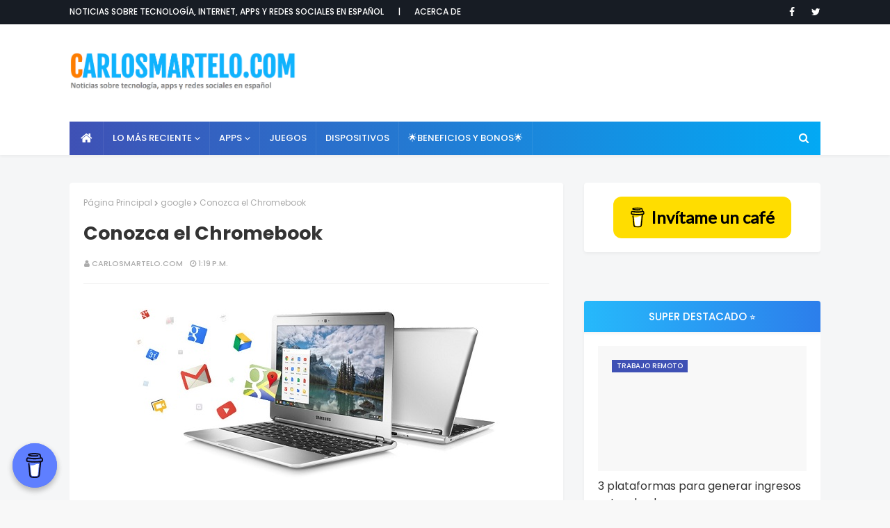

--- FILE ---
content_type: text/html; charset=utf-8
request_url: https://www.google.com/recaptcha/api2/aframe
body_size: 165
content:
<!DOCTYPE HTML><html><head><meta http-equiv="content-type" content="text/html; charset=UTF-8"></head><body><script nonce="9L7imCiQm4-vH3maXoK8WQ">/** Anti-fraud and anti-abuse applications only. See google.com/recaptcha */ try{var clients={'sodar':'https://pagead2.googlesyndication.com/pagead/sodar?'};window.addEventListener("message",function(a){try{if(a.source===window.parent){var b=JSON.parse(a.data);var c=clients[b['id']];if(c){var d=document.createElement('img');d.src=c+b['params']+'&rc='+(localStorage.getItem("rc::a")?sessionStorage.getItem("rc::b"):"");window.document.body.appendChild(d);sessionStorage.setItem("rc::e",parseInt(sessionStorage.getItem("rc::e")||0)+1);localStorage.setItem("rc::h",'1769213521507');}}}catch(b){}});window.parent.postMessage("_grecaptcha_ready", "*");}catch(b){}</script></body></html>

--- FILE ---
content_type: text/javascript; charset=UTF-8
request_url: https://www.carlosmartelo.com/feeds/posts/default/-/online?alt=json-in-script&max-results=3&callback=jQuery1124009619449728703167_1769213516517&_=1769213516518
body_size: 10915
content:
// API callback
jQuery1124009619449728703167_1769213516517({"version":"1.0","encoding":"UTF-8","feed":{"xmlns":"http://www.w3.org/2005/Atom","xmlns$openSearch":"http://a9.com/-/spec/opensearchrss/1.0/","xmlns$blogger":"http://schemas.google.com/blogger/2008","xmlns$georss":"http://www.georss.org/georss","xmlns$gd":"http://schemas.google.com/g/2005","xmlns$thr":"http://purl.org/syndication/thread/1.0","id":{"$t":"tag:blogger.com,1999:blog-2436468653770023147"},"updated":{"$t":"2026-01-23T18:11:16.956-05:00"},"category":[{"term":"recomiendo"},{"term":"articulos"},{"term":"google"},{"term":"android"},{"term":"juegos"},{"term":"utilidades"},{"term":"facebook"},{"term":"redes sociales"},{"term":"ios"},{"term":"apps"},{"term":"video"},{"term":"internet"},{"term":"juego"},{"term":"smartphone"},{"term":"online"},{"term":"youtube"},{"term":"aplicaciones"},{"term":"gadgets"},{"term":"google chrome"},{"term":"juegos en línea"},{"term":"videos"},{"term":"eventos"},{"term":"iphone"},{"term":"microsoft"},{"term":"nintendo"},{"term":"tecnología"},{"term":"nintendo switch"},{"term":"social media"},{"term":"star wars"},{"term":"trucos"},{"term":"Pokémon"},{"term":"apple"},{"term":"cloud computing"},{"term":"ipad"},{"term":"noticias"},{"term":"pdf"},{"term":"colombia"},{"term":"computación en la nube"},{"term":"disney"},{"term":"fotos"},{"term":"gratis"},{"term":"harry potter"},{"term":"pokemon"},{"term":"proyectos"},{"term":"tips"},{"term":"twitter"},{"term":"2014"},{"term":"Instagram"},{"term":"código promocional"},{"term":"descargar"},{"term":"en línea"},{"term":"gmail"},{"term":"icesi"},{"term":"juegos online"},{"term":"juguete"},{"term":"pelicula"},{"term":"premios"},{"term":"samsung"},{"term":"animaciones"},{"term":"app"},{"term":"buscador"},{"term":"celular"},{"term":"código"},{"term":"dinero"},{"term":"diversión"},{"term":"doodle"},{"term":"editor de imagenes"},{"term":"funciones"},{"term":"google apps"},{"term":"google maps"},{"term":"inteligencia artificial"},{"term":"office"},{"term":"película"},{"term":"promociones"},{"term":"smartphones"},{"term":"trailer"},{"term":"windows"},{"term":"zelda"},{"term":"10 años"},{"term":"Flappy Bird"},{"term":"IA"},{"term":"Pokémon Go"},{"term":"Uber"},{"term":"accesorios"},{"term":"actualización"},{"term":"amigos"},{"term":"angry birds"},{"term":"archivos pdf"},{"term":"audio"},{"term":"calidad"},{"term":"canciones"},{"term":"causas"},{"term":"clases virtuales"},{"term":"compartir"},{"term":"concentración"},{"term":"conversor"},{"term":"creatividad"},{"term":"descuento"},{"term":"descuentos"},{"term":"domicilios"},{"term":"editor"},{"term":"explorar"},{"term":"filtros"},{"term":"flash"},{"term":"galaxy"},{"term":"ganar"},{"term":"gatos"},{"term":"glee"},{"term":"google drive"},{"term":"google wave"},{"term":"guardar archivos en internet"},{"term":"imágenes"},{"term":"indiegogo"},{"term":"internet explorer"},{"term":"ipod"},{"term":"lanzamiento"},{"term":"letras"},{"term":"live action"},{"term":"lo-fi"},{"term":"los sims"},{"term":"lugares"},{"term":"marcas"},{"term":"mascota virtual"},{"term":"memoria"},{"term":"mobile"},{"term":"movil"},{"term":"multijugador"},{"term":"música"},{"term":"navidad"},{"term":"negocios"},{"term":"nuevo logo"},{"term":"organizador"},{"term":"plugins"},{"term":"pottermore"},{"term":"productividad"},{"term":"programas"},{"term":"realidad aumentada"},{"term":"realidad virtual"},{"term":"robot"},{"term":"sandisk"},{"term":"seguridad"},{"term":"skype"},{"term":"sonido"},{"term":"sonidos divertidos"},{"term":"sony"},{"term":"tareas"},{"term":"teléfono inteligente"},{"term":"test"},{"term":"the legend of zelda"},{"term":"the sims"},{"term":"threads"},{"term":"trabajo"},{"term":"traductor"},{"term":"word"},{"term":"zynga"},{"term":"#pokemonletsgo"},{"term":"2010"},{"term":"2015"},{"term":"2019"},{"term":"24 hours"},{"term":"30 años mario bros"},{"term":"360"},{"term":"3d printer"},{"term":"4g"},{"term":"512 GB"},{"term":"5s"},{"term":"64 bits"},{"term":"A Droid Story"},{"term":"AR"},{"term":"ASUS ROG"},{"term":"ASUS ROG STRIX"},{"term":"ASUS ROG STRIX G15"},{"term":"Ahsoka"},{"term":"Anakin Sywalker"},{"term":"Ando"},{"term":"Android 6.0"},{"term":"Android M"},{"term":"Android Marshmallow"},{"term":"BARD"},{"term":"BB-8"},{"term":"Castia"},{"term":"Castia Colombia"},{"term":"Chavo"},{"term":"Chavo del 8"},{"term":"Cicret"},{"term":"Cicret Bracelet"},{"term":"Codigo promocional Tyba"},{"term":"Credicorp"},{"term":"DC Comics"},{"term":"DC vs Marvel"},{"term":"Darth Vader"},{"term":"Dislike"},{"term":"Evangelion"},{"term":"Google ATAP"},{"term":"Google BARD"},{"term":"Google IA"},{"term":"Google Translate"},{"term":"Grogu"},{"term":"HeyHey"},{"term":"Hogwarts Legacy"},{"term":"Houseparty"},{"term":"I choose you"},{"term":"IP"},{"term":"ISP"},{"term":"Just Dance Now"},{"term":"JustDanceNow"},{"term":"LG"},{"term":"LG V10"},{"term":"La Leyenda de Zelda"},{"term":"Labo"},{"term":"Lando"},{"term":"Lindsay Lohan"},{"term":"Lo-Fi music"},{"term":"Mac"},{"term":"Marvel"},{"term":"Marvel Comics"},{"term":"Marvel Studios"},{"term":"Marvel vs DC"},{"term":"MiMedia"},{"term":"Moana"},{"term":"Moana 2"},{"term":"Mufasa"},{"term":"Neon Genesis Evangelion"},{"term":"Nequi"},{"term":"Netflix 2018"},{"term":"New Pókemon Snap"},{"term":"Nintendo Labo"},{"term":"Nintendo Switch 2"},{"term":"Obi-wan kenobi"},{"term":"PC"},{"term":"Pokemon sun"},{"term":"Price of fame"},{"term":"Project Soli"},{"term":"Proyecto Soli"},{"term":"Pókemon Snap"},{"term":"ROG"},{"term":"Radar"},{"term":"Rangers of the new republic"},{"term":"Rappi"},{"term":"Razer"},{"term":"Reacciones"},{"term":"Reactions"},{"term":"Rogue Scuadron"},{"term":"SD"},{"term":"Santa tracker"},{"term":"Serie"},{"term":"Series"},{"term":"Superheroes"},{"term":"The Acolyte"},{"term":"The Bad Batch"},{"term":"Tyba"},{"term":"Tyba Colombia"},{"term":"Tyba inversion"},{"term":"Ulo"},{"term":"VLC"},{"term":"VR"},{"term":"Visions"},{"term":"Year in review"},{"term":"Zoom"},{"term":"Zoom meetings"},{"term":"accesos rápidos."},{"term":"acciones"},{"term":"acoplar"},{"term":"acortadores de direcciones"},{"term":"actualizar"},{"term":"agilidad"},{"term":"agilidad mental"},{"term":"alarmas"},{"term":"albumes"},{"term":"amazon"},{"term":"amenazas"},{"term":"animada"},{"term":"animoto"},{"term":"antirobo"},{"term":"any.do"},{"term":"aplicacion"},{"term":"aplicación"},{"term":"aplicación threads"},{"term":"aprender a escribir rápido"},{"term":"arbol genealógico"},{"term":"archivos"},{"term":"arranque"},{"term":"arriendo"},{"term":"arte"},{"term":"audifonos"},{"term":"audioterapia"},{"term":"avances tecnológicos"},{"term":"azul"},{"term":"baby yoda"},{"term":"baby yoda 3D"},{"term":"baby yoda AR"},{"term":"background"},{"term":"backup"},{"term":"banco digital"},{"term":"bancolombia"},{"term":"banners"},{"term":"barcamp"},{"term":"batallas"},{"term":"batería"},{"term":"battlefront II"},{"term":"bitcoin"},{"term":"blogs"},{"term":"blue"},{"term":"botón"},{"term":"breath of the wild"},{"term":"bromas"},{"term":"buds"},{"term":"business"},{"term":"buy me a coffee"},{"term":"caffeine"},{"term":"calendario"},{"term":"california"},{"term":"camara"},{"term":"cambiar"},{"term":"campus"},{"term":"captura de pantalla"},{"term":"celulares"},{"term":"chat gpt"},{"term":"chat gpt app android"},{"term":"chatgpt"},{"term":"chavo kart"},{"term":"chrome"},{"term":"chrome for a cause"},{"term":"chromebook"},{"term":"cisco"},{"term":"ciudades inteligentes"},{"term":"clima"},{"term":"colcom"},{"term":"coldplay"},{"term":"collage"},{"term":"color"},{"term":"color picker"},{"term":"comics"},{"term":"compartir conexion internet"},{"term":"compartir pantalla"},{"term":"compartir pantalla whatsapp"},{"term":"comprar"},{"term":"comunicados"},{"term":"conexión"},{"term":"conferencia"},{"term":"conferencias"},{"term":"configuración"},{"term":"congestion"},{"term":"consolas"},{"term":"correo empresarial"},{"term":"cozmo"},{"term":"crear pdf"},{"term":"criptomonedas"},{"term":"cuenta de instagram"},{"term":"cumpleaños"},{"term":"cuphead"},{"term":"cursos"},{"term":"dance to the pop"},{"term":"desactivar Threads"},{"term":"descarga"},{"term":"descargar videos"},{"term":"dia it"},{"term":"dibujar"},{"term":"dibujo"},{"term":"diseño"},{"term":"disney plus"},{"term":"disney+"},{"term":"dispositivos móviles"},{"term":"divertidas"},{"term":"dividir pdf"},{"term":"domingo"},{"term":"donación"},{"term":"dong nguyen"},{"term":"dragon ball"},{"term":"drone"},{"term":"dropbox"},{"term":"eclipse"},{"term":"edicion"},{"term":"editar"},{"term":"editar pdf"},{"term":"editor pdf"},{"term":"eevee"},{"term":"el rey leon"},{"term":"el rey león"},{"term":"electronic arts"},{"term":"elegir colores"},{"term":"eliminar Threads"},{"term":"empire avenue"},{"term":"emprendimiento"},{"term":"en linea"},{"term":"en vivo"},{"term":"encanto"},{"term":"enchufetv"},{"term":"encriptación"},{"term":"encuestas"},{"term":"enlaces"},{"term":"epic games"},{"term":"erepublik"},{"term":"escritorio"},{"term":"estrategia"},{"term":"experia"},{"term":"experia z5 premium"},{"term":"extensiones"},{"term":"facebook messenger"},{"term":"feeds"},{"term":"feedspot"},{"term":"financiación"},{"term":"flanders"},{"term":"fondo"},{"term":"formatos"},{"term":"fotografía"},{"term":"foursquare"},{"term":"freelancer"},{"term":"friday"},{"term":"fuentes"},{"term":"futuro"},{"term":"galaxy unpacked"},{"term":"game"},{"term":"gameboy"},{"term":"gametester"},{"term":"ganar dinero probando juegos"},{"term":"ganar dinero probando videojuegos"},{"term":"ganar en dolares"},{"term":"gato"},{"term":"gear"},{"term":"gear s"},{"term":"geolocalización"},{"term":"global66"},{"term":"gmail empresarial"},{"term":"gmail para empresas"},{"term":"gobone"},{"term":"goku"},{"term":"google calendar"},{"term":"google chrome experiments"},{"term":"google docs"},{"term":"google empresarial"},{"term":"google images"},{"term":"google instant"},{"term":"google io"},{"term":"google music"},{"term":"google opinion"},{"term":"google opinion rewards"},{"term":"google para empresas"},{"term":"google places"},{"term":"google play games"},{"term":"google play juegos"},{"term":"google rewards"},{"term":"google surveys"},{"term":"google voice"},{"term":"google workspace"},{"term":"google+"},{"term":"gopro"},{"term":"gps"},{"term":"grabar voz"},{"term":"grogu 3D"},{"term":"grogu AR"},{"term":"gusanito"},{"term":"guía para elegir un laptop"},{"term":"habbo"},{"term":"habbo hotel"},{"term":"hack"},{"term":"hacker"},{"term":"halloween"},{"term":"hands on"},{"term":"hardware"},{"term":"headphones"},{"term":"hellopet"},{"term":"herramienta"},{"term":"hilos"},{"term":"hotmail"},{"term":"hotpot"},{"term":"houseparty app"},{"term":"howcast"},{"term":"hunger games"},{"term":"imagenes"},{"term":"impacto visual"},{"term":"imperio"},{"term":"impresión 3D"},{"term":"influencers"},{"term":"influenciadores"},{"term":"infografias"},{"term":"infogram"},{"term":"ingresos extra"},{"term":"intensa-mente 2"},{"term":"intensamente 2"},{"term":"intereses"},{"term":"interfaz"},{"term":"internet de las cosas."},{"term":"inversiones"},{"term":"ios 11"},{"term":"java"},{"term":"juego de carreras"},{"term":"juego de carreras de el chavo del 8"},{"term":"juego de dibujar en línea"},{"term":"juegos de android para PC"},{"term":"juegos del hambre"},{"term":"jugar"},{"term":"juguetes"},{"term":"kadokado"},{"term":"karts"},{"term":"kindle"},{"term":"kindle oasis"},{"term":"knock knock"},{"term":"l3d cube"},{"term":"lady gaga"},{"term":"laptop"},{"term":"laptops 2024"},{"term":"laptops para creativos"},{"term":"laptops para estudiantes"},{"term":"laptops para gamers"},{"term":"laptops para profesionales"},{"term":"lara croft"},{"term":"lara croft go"},{"term":"last jedi"},{"term":"latinoamerica"},{"term":"lector rss"},{"term":"let go"},{"term":"let's go eevee"},{"term":"let's go pikachu"},{"term":"libertex"},{"term":"live video"},{"term":"livestreaming"},{"term":"llamadas por internet"},{"term":"lo que pasó en 2014"},{"term":"lofi"},{"term":"lofi 24 hours"},{"term":"lofi music"},{"term":"los sims 4"},{"term":"los sims social"},{"term":"los ultimos jedi"},{"term":"loterías"},{"term":"luces"},{"term":"macos"},{"term":"marcos"},{"term":"mario bros"},{"term":"mascotas"},{"term":"mashups"},{"term":"maxis"},{"term":"mediaplayer"},{"term":"megaupload"},{"term":"mejorar rendimiento"},{"term":"mejorar windows"},{"term":"mejores laptops"},{"term":"mensajería"},{"term":"mercadeo"},{"term":"messenger"},{"term":"microSD"},{"term":"millennium falcon"},{"term":"minar bitcoin"},{"term":"mockinjay"},{"term":"monetizar"},{"term":"montajes"},{"term":"motorola"},{"term":"mousr"},{"term":"movie"},{"term":"mozilla"},{"term":"mufasa disney"},{"term":"mundial"},{"term":"musica"},{"term":"musica en línea"},{"term":"musicoterapia"},{"term":"mynoise"},{"term":"música online"},{"term":"navegación"},{"term":"navegador"},{"term":"nexus"},{"term":"ngn"},{"term":"no me gusta"},{"term":"notas"},{"term":"notas de voz"},{"term":"notas en la pantalla"},{"term":"notebook"},{"term":"notes"},{"term":"nube"},{"term":"nuevo hotmail"},{"term":"nuevo outlook"},{"term":"numberful"},{"term":"odissey"},{"term":"one plus"},{"term":"one plus one"},{"term":"one world"},{"term":"onhub"},{"term":"origin"},{"term":"outlook"},{"term":"pac-man"},{"term":"pac-man 256"},{"term":"pagar arriendo en linea"},{"term":"pagina web"},{"term":"pago en dolares"},{"term":"paint"},{"term":"paint.net"},{"term":"peligros"},{"term":"perros"},{"term":"personalidad"},{"term":"pestañas"},{"term":"phishing"},{"term":"pikachu"},{"term":"pinboard"},{"term":"ping"},{"term":"pinterest"},{"term":"piratas"},{"term":"pixel"},{"term":"pixel buds"},{"term":"play games pc"},{"term":"play juegos pc"},{"term":"play store"},{"term":"playlist"},{"term":"playstore"},{"term":"pokemon let's go"},{"term":"pokemon moon"},{"term":"polaroid"},{"term":"polaroid snap"},{"term":"pop danthology"},{"term":"pop love"},{"term":"pop the lock"},{"term":"popet"},{"term":"portatil"},{"term":"posicionamiento"},{"term":"post-it"},{"term":"postales"},{"term":"precio de la fama"},{"term":"presentaciones"},{"term":"prezi"},{"term":"privacidad"},{"term":"prober videojuegos"},{"term":"profesionales"},{"term":"project linda"},{"term":"pug"},{"term":"páginas web"},{"term":"rapidshare"},{"term":"reader"},{"term":"realme"},{"term":"realme colombia"},{"term":"rebecca black"},{"term":"recetas navideñas"},{"term":"recompensas"},{"term":"recuperar celular"},{"term":"red"},{"term":"redes de nueva generación"},{"term":"registro"},{"term":"remoto"},{"term":"replay"},{"term":"reproductor"},{"term":"restaurantes"},{"term":"rey león"},{"term":"reírse"},{"term":"rifa automática"},{"term":"rifas"},{"term":"risas"},{"term":"rojo"},{"term":"rompecabezas"},{"term":"rompecabezas en línea"},{"term":"rompecabezas online"},{"term":"ronroneo"},{"term":"ropa"},{"term":"router"},{"term":"rovio"},{"term":"rummikub"},{"term":"rummikub en línea"},{"term":"rummikub online"},{"term":"salones virtuales"},{"term":"samgung"},{"term":"samsung galaxy"},{"term":"samsung note 5"},{"term":"santatracker"},{"term":"seguidores"},{"term":"simpsons"},{"term":"sinsajo"},{"term":"sitesimon"},{"term":"sky force"},{"term":"skydrive"},{"term":"slide"},{"term":"sonidos"},{"term":"sorteo automático"},{"term":"sorteos"},{"term":"sphero"},{"term":"spyware"},{"term":"star wars battlefront II"},{"term":"streaming"},{"term":"street fighter"},{"term":"supermercados"},{"term":"swing copters"},{"term":"switch"},{"term":"switch 2"},{"term":"tablero"},{"term":"tamagotchi"},{"term":"tamagotchi harry potter"},{"term":"tasks"},{"term":"taxi"},{"term":"teclado"},{"term":"teclas"},{"term":"teléfono"},{"term":"teléfonos inteligentes"},{"term":"tempescope"},{"term":"terapias"},{"term":"the force awakens"},{"term":"the legend of zelda breath of the wild"},{"term":"the lion king"},{"term":"the sims 4"},{"term":"the sims social"},{"term":"threads app"},{"term":"tienda"},{"term":"tiendas"},{"term":"timberman"},{"term":"tipos"},{"term":"tomb raider"},{"term":"toybox"},{"term":"trabajar desde casa"},{"term":"trabajo en español"},{"term":"trabajo en linea"},{"term":"trabajo remoto"},{"term":"tracky"},{"term":"trailer 1"},{"term":"trailer 2"},{"term":"trailer moana 2"},{"term":"transmitir video"},{"term":"travian"},{"term":"tucash"},{"term":"tuenti"},{"term":"tumblr"},{"term":"tutoriales"},{"term":"twitter x"},{"term":"two cars"},{"term":"tyba peru"},{"term":"uber eats"},{"term":"ubereats"},{"term":"unboxing"},{"term":"unir pdf"},{"term":"united state of pop"},{"term":"unpacked 2021"},{"term":"unpacking"},{"term":"update"},{"term":"url shortener"},{"term":"vecindad"},{"term":"ventanas"},{"term":"viajes"},{"term":"video en vivo"},{"term":"videoconferencia"},{"term":"videoconferencias"},{"term":"videogame"},{"term":"videojuego"},{"term":"videojuegos"},{"term":"videollamada"},{"term":"videos 360"},{"term":"videos divertidos"},{"term":"villancicos"},{"term":"virtual reality"},{"term":"virtuales"},{"term":"voluntariado"},{"term":"vuelos"},{"term":"wearables"},{"term":"web"},{"term":"webinars"},{"term":"webmaker"},{"term":"whatsapp"},{"term":"wi-fi"},{"term":"wifi"},{"term":"wikileaks"},{"term":"winamp"},{"term":"windows live messenger"},{"term":"windows media player"},{"term":"wizards unite"},{"term":"workana"},{"term":"workspace"},{"term":"x.com"},{"term":"xbox"},{"term":"yo te elijo"},{"term":"zink"}],"title":{"type":"text","$t":"CarlosMartelo.com"},"subtitle":{"type":"html","$t":"Noticias sobre tecnología, internet, apps y redes sociales en español"},"link":[{"rel":"http://schemas.google.com/g/2005#feed","type":"application/atom+xml","href":"https:\/\/www.carlosmartelo.com\/feeds\/posts\/default"},{"rel":"self","type":"application/atom+xml","href":"https:\/\/www.blogger.com\/feeds\/2436468653770023147\/posts\/default\/-\/online?alt=json-in-script\u0026max-results=3"},{"rel":"alternate","type":"text/html","href":"https:\/\/www.carlosmartelo.com\/search\/label\/online"},{"rel":"hub","href":"http://pubsubhubbub.appspot.com/"},{"rel":"next","type":"application/atom+xml","href":"https:\/\/www.blogger.com\/feeds\/2436468653770023147\/posts\/default\/-\/online\/-\/online?alt=json-in-script\u0026start-index=4\u0026max-results=3"}],"author":[{"name":{"$t":"Unknown"},"email":{"$t":"noreply@blogger.com"},"gd$image":{"rel":"http://schemas.google.com/g/2005#thumbnail","width":"16","height":"16","src":"https:\/\/img1.blogblog.com\/img\/b16-rounded.gif"}}],"generator":{"version":"7.00","uri":"http://www.blogger.com","$t":"Blogger"},"openSearch$totalResults":{"$t":"11"},"openSearch$startIndex":{"$t":"1"},"openSearch$itemsPerPage":{"$t":"3"},"entry":[{"id":{"$t":"tag:blogger.com,1999:blog-2436468653770023147.post-2290379119042317154"},"published":{"$t":"2020-05-09T21:25:00.006-05:00"},"updated":{"$t":"2020-06-13T13:58:49.152-05:00"},"category":[{"scheme":"http://www.blogger.com/atom/ns#","term":"dibujar"},{"scheme":"http://www.blogger.com/atom/ns#","term":"dibujo"},{"scheme":"http://www.blogger.com/atom/ns#","term":"en linea"},{"scheme":"http://www.blogger.com/atom/ns#","term":"juego"},{"scheme":"http://www.blogger.com/atom/ns#","term":"juego de dibujar en línea"},{"scheme":"http://www.blogger.com/atom/ns#","term":"juegos"},{"scheme":"http://www.blogger.com/atom/ns#","term":"juegos en línea"},{"scheme":"http://www.blogger.com/atom/ns#","term":"juegos online"},{"scheme":"http://www.blogger.com/atom/ns#","term":"online"}],"title":{"type":"text","$t":"Compite con tus amigos por el mejor dibujo"},"content":{"type":"html","$t":"\u003Cdiv style=\"text-align: center;\"\u003E\n  \u003Cimg border=\"0\" data-original-height=\"520\" data-original-width=\"1969\" height=\"170\" src=\"https:\/\/blogger.googleusercontent.com\/img\/b\/R29vZ2xl\/AVvXsEg4j4wc1ONFieYjryptwKklJt9JYoG4_nDtx1TBFah1zA5VWJ-eerLE1LScUsKm6DHLVcNtaYdEjNhW08qzaHxzOmHmjda1c-ghVOPFqp52swtri7CqSHGQ_fDZcE2IWfXiRjY3P6cAxMA\/w640-h170\/logo.png\" width=\"640\" \/\u003E\n\u003C\/div\u003E\n\u003Cdiv class=\"separator\" style=\"clear: both; text-align: center;\"\u003E\u003Cdiv style=\"text-align: justify;\"\u003EDefinitivamente una de las cosas más particulares que ha dejado esta cuarentena, es la búsqueda constante de actividades para distraernos con nuestros amigos y familiares, ya sea en casa o en la distancia. En este caso, este juego resultará bastante útil para entretenerse un rato. ¿Listo para probar tus habilidades de dibujo?\u003C\/div\u003E\u003Cdiv style=\"text-align: justify;\"\u003E\u003Cbr \/\u003E\u003C\/div\u003E\u003Cdiv style=\"text-align: justify;\"\u003ELo primero que hay que decir sobre \u003Ca href=\"https:\/\/gartic.io\/\" target=\"_blank\"\u003Ewww.Gartic.io\u003C\/a\u003E es que permite jugar hasta con 15 personas al mismo tiempo, y se puede jugar desde el navegador de un computador o un teléfono celular, o descargado la App para iOS y Android. Básicamente es un juego para dibujar en línea, en el que compites con otras personas. Así funciona:\u003C\/div\u003E\u003Cdiv style=\"text-align: justify;\"\u003E\u003Cbr \/\u003E\u003C\/div\u003E\u003Cdiv style=\"text-align: justify;\"\u003ECuando ingresas a \u003Ca href=\"https:\/\/gartic.io\/\" target=\"_blank\"\u003EGartic.io\u003C\/a\u003E puedes elegir tu nombre, el idioma en el que quieres jugar, o iniciar sesión.\u003C\/div\u003E\u003Cdiv style=\"text-align: justify;\"\u003E\u003Cbr \/\u003E\u003Cdiv class=\"separator\" style=\"clear: both; text-align: center;\"\u003E\u003Cimg border=\"0\" data-original-height=\"636\" data-original-width=\"1008\" height=\"404\" src=\"https:\/\/blogger.googleusercontent.com\/img\/b\/R29vZ2xl\/AVvXsEjK2F0CMgGYWd6iuBWW7cZaiW6AyGtLyG1JE8pj6q9vCxw6FdSKkL9Bc_Ff2RsEE9VS46u02Up8zWpzpK-lrfjA6WGpWCYh_0ahG3jjjUAmJtvHrtSynoYTXr4p9QZbGod-z9L25eAbOQs\/w640-h404\/Screen+Shot+2020-05-06+at+10.56.56+PM.png\" width=\"640\" \/\u003E\u003C\/div\u003E\u003C\/div\u003E\u003Cdiv style=\"text-align: justify;\"\u003E\u003Cbr \/\u003E\u003C\/div\u003E\n  \n  \u003Cdiv style=\"text-align: justify;\"\u003ECuando das clic en \u003Cb\u003EJUGAR\u003C\/b\u003E, ingresas a una mesa al azar, de una temática cualquiera, y compites contra desconocidos. Si seleccionas la opción \u003Cb\u003EMESAS\u003C\/b\u003E, puedes seleccionar específicamente la temática en la que quieres participar:\u003C\/div\u003E\n\u003C\/div\u003E\n\u003Cdiv class=\"separator\" style=\"clear: both; text-align: center;\"\u003E\u003Cbr \/\u003E\u003C\/div\u003E\n\u003Cdiv class=\"separator\" style=\"clear: both; text-align: center;\"\u003E\n  \u003Cimg border=\"0\" data-original-height=\"636\" data-original-width=\"945\" height=\"430\" src=\"https:\/\/blogger.googleusercontent.com\/img\/b\/R29vZ2xl\/AVvXsEhjRI8lBf0Fdesg-2MsPv2ryv16BQUZS8AXOFqm7bov7rvEiBy-KLns9dQ2GBoEMSF8Vned5yznhX7pg7M1hY6qoPRPBFkwQNl2eXX0Oj32KOJ9lJZKAMuUfVsAqrYBfsLrwDhwOJyHXj4\/w640-h430\/Screen+Shot+2020-05-06+at+10.58.31+PM.png\" width=\"640\" \/\u003E\n\u003C\/div\u003E\u003Cdiv class=\"separator\" style=\"clear: both; text-align: center;\"\u003E\u003Cbr \/\u003E\u003C\/div\u003E\u003Cdiv class=\"separator\" style=\"clear: both; text-align: justify;\"\u003EEn este caso, si presionas \u003Cb\u003EJUEGA\u003C\/b\u003E, compites contra desconocidos en mesas al azar; pero si presionas la opción \u003Cb\u003ENUEVA MESA\u003C\/b\u003E, puedes crear una mesa e indicar la temática a utilizar:\u003C\/div\u003E\n\u003Cbr \/\u003E\n\u003Cdiv class=\"separator\" style=\"clear: both; text-align: center;\"\u003E\n  \u003Cimg border=\"0\" data-original-height=\"632\" data-original-width=\"949\" height=\"426\" src=\"https:\/\/blogger.googleusercontent.com\/img\/b\/R29vZ2xl\/AVvXsEgWYSyXAdmSFE-KpoeR5xuUWrThPLRS-PjOjtsI5VyuSRwlzbE-jhKbEMflwEMevolpiELLzz9teHwa3rhymdBlMO0YkKH0V91jnQG8rp-ZYNlNv_m3LBQTfIAhqPVpB8dAiEm1MXSKfRo\/w640-h426\/Screen+Shot+2020-05-06+at+10.58.51+PM.png\" width=\"640\" \/\u003E\n\u003C\/div\u003E\u003Cdiv class=\"separator\" style=\"clear: both; text-align: center;\"\u003E\u003Cbr \/\u003E\u003C\/div\u003E\u003Cdiv class=\"separator\" style=\"clear: both; text-align: justify;\"\u003EUna vez creas la mesa usando la opción \u003Cb\u003ENUEVA MESA\u003C\/b\u003E, podrás compartir el enlace con tus amigos o familiares. En este caso aparecen 2 opciones: \u003Cb\u003EINVITAR A AMIGOS\u0026nbsp;\u003C\/b\u003E\u0026nbsp;y \u003Cb\u003EPANTALLA STREAMER\u003C\/b\u003E.\u003C\/div\u003E\n\u003Cbr \/\u003E\n\u003Cdiv class=\"separator\" style=\"clear: both; text-align: center;\"\u003E\n  \u003Cimg border=\"0\" data-original-height=\"574\" data-original-width=\"555\" height=\"640\" src=\"https:\/\/blogger.googleusercontent.com\/img\/b\/R29vZ2xl\/AVvXsEjpPpNTBEhONVrnW7shiI3RokqDRIbKVm7jtDZKQAiSwmnLVX3QqY7jHmPKR4KbLEBxCpr5MRF5_oe-NRWB4BF8YkiMTQPRWShb6aORN159-ssO5tNuLPpN8eew64xkIQ4xef5MXMlFKEw\/w618-h640\/Screen+Shot+2020-05-06+at+11.00.05+PM.png\" width=\"618\" \/\u003E\n\u003C\/div\u003E\u003Cdiv class=\"separator\" style=\"clear: both; text-align: center;\"\u003E\u003Cbr \/\u003E\u003C\/div\u003E\u003Cdiv class=\"separator\" style=\"clear: both; text-align: center;\"\u003E\u003Cbr \/\u003E\u003C\/div\u003E\u003Cdiv style=\"text-align: justify;\"\u003ELa primera opción (\u003Cb\u003EINVITAR A AMIGOS\u003C\/b\u003E) sirve para compartir el enlace que servirá para jugar, y que las personas a las que invites puedan ingresar a tu mesa. La segunda (\u003Cb\u003EPANTALLA STREAMER\u003C\/b\u003E) opción permite compartir lo que está pasando en el juego, sin ningún tipo de interacción de nadie (más adelante podràs ver una imágen).\u003Cdiv class=\"separator\" style=\"clear: both; text-align: center;\"\u003E\u003Cbr \/\u003E\u003C\/div\u003E\u003C\/div\u003E\u003Cdiv style=\"text-align: justify;\"\u003EUna vez compartes el enlace, solo hay que esperar a que tus amigos ingresen. Todos deberán esperar a que el creador de la mesa, o anfitrión, inicie el juego.\u003C\/div\u003E\u003Cdiv class=\"separator\" style=\"clear: both; text-align: justify;\"\u003E\u003Cbr \/\u003E\u003C\/div\u003E\u003Cdiv class=\"separator\" style=\"clear: both; text-align: center;\"\u003E\u003Cbr \/\u003E\u003C\/div\u003E\u003Cdiv class=\"separator\" style=\"clear: both; text-align: center;\"\u003E\u003Cimg border=\"0\" data-original-height=\"2873\" data-original-width=\"1440\" height=\"640\" src=\"https:\/\/blogger.googleusercontent.com\/img\/b\/R29vZ2xl\/AVvXsEh41BpRVyykTH2ZMg1Ai6NbLRMkKC163tUvyMl6TjV5FqGjSgqPxFj8WM-2X6XYrqwiKOET3N8oZ5PB-Vik9vmyCSSk-nLXCVOWntZ5-LOcW9v3V76nAJl7DxEX7r3VO1j78RshZm8Q_2g\/w320-h640\/Screenshot_20200506-224520_Chrome.jpg\" width=\"320\" \/\u003E\u003C\/div\u003E\u003Cdiv class=\"separator\" style=\"clear: both; text-align: center;\"\u003E\u003Cbr \/\u003E\u003C\/div\u003E\u003Cdiv class=\"separator\" style=\"clear: both; text-align: justify;\"\u003EEl juego irá escogiendo a quien le toca dibujar, y mostrará al jugador la palabra que debe representar, de acuerdo a la categoría seleccionada (por ejemplo, animales):\u003C\/div\u003E\u003Cdiv class=\"separator\" style=\"clear: both; text-align: justify;\"\u003E\u003Cbr \/\u003E\u003C\/div\u003E\u003Cdiv style=\"text-align: center;\"\u003E\u003Cimg border=\"0\" src=\"https:\/\/blogger.googleusercontent.com\/img\/b\/R29vZ2xl\/AVvXsEiJwFurBW8IN7QrJsbJ3TOYLwxN8Cc1IyE5jm2eBZcTolhDkWSRd4uMVFxrsFYILvrT-KfYYT0i1iMazGIpZoX0bKTgLlLjlnXSXFKkyUJduOh2L27un2Iih7Jl39rbCRnnu0PMQG3X5X8\/w320-h640\/Screenshot_20200506-225001_Chrome.jpg\" \/\u003E\u0026nbsp;\u003Ca href=\"https:\/\/blogger.googleusercontent.com\/img\/b\/R29vZ2xl\/AVvXsEhJwD1-49Vo6vBmD3a1r9w3d6fE5uak51yw4OGu0bHN60_zoRavJay1fXXUHVkHUcfNfc0bPet0CztynFt3ftIWBtCBPwSOLRniGRJ7eqDQ6gxi04_TGpf5_qQyjEvKb4qGQB9wNUW9H54\/\" style=\"margin-left: 1em; margin-right: 1em;\"\u003E\u003Cimg border=\"0\" data-original-height=\"2874\" data-original-width=\"1440\" height=\"640\" src=\"https:\/\/blogger.googleusercontent.com\/img\/b\/R29vZ2xl\/AVvXsEhJwD1-49Vo6vBmD3a1r9w3d6fE5uak51yw4OGu0bHN60_zoRavJay1fXXUHVkHUcfNfc0bPet0CztynFt3ftIWBtCBPwSOLRniGRJ7eqDQ6gxi04_TGpf5_qQyjEvKb4qGQB9wNUW9H54\/w320-h640\/Screenshot_20200506-225348_Chrome.jpg\" width=\"320\" \/\u003E\u003C\/a\u003E\u003C\/div\u003E\u003Cdiv style=\"text-align: center;\"\u003E\u003Cbr \/\u003E\u003C\/div\u003E\u003Cdiv style=\"text-align: justify;\"\u003EEl juego irá mostrando a los participantes lo que el jugador en turno va dibujando, y podrán escribir sus respuestas en la ventana de chat correspondiente. La página muestra dos lugares para escribir: \u003Cb\u003ERESPUESTAS\u003C\/b\u003E, que sirve para escribir lo que estás adivinando; y \u003Cb\u003ECHAT\u003C\/b\u003E, que sirve para escribir cosas màs generales. Cada que escribes una palabra en la parte de respuestas, el sistema te indicará si estuviste cerca de adivinarla, o si has adivinado.\u003C\/div\u003E\n\u003Cdiv style=\"text-align: center;\"\u003E\u003Cbr \/\u003E\u003C\/div\u003E\n\u003Cdiv class=\"separator\" style=\"clear: both; text-align: center;\"\u003E\n  \u003Ca href=\"https:\/\/blogger.googleusercontent.com\/img\/b\/R29vZ2xl\/AVvXsEjOk0hzt2XsC3pC55SVzYqgFLRStqFiXAxtIxXxyVDXr4QuO-m-6FPx4lLr2qfbb3iv5A8OyRFgbqqqLv_cmVpSzGBudjojwR00EZloPe4qWl4qhAWk1eX2HFjmif4mNePZMpCP1AauSZg\/\" style=\"margin-left: 1em; margin-right: 1em;\"\u003E\u003Cimg border=\"0\" data-original-height=\"547\" data-original-width=\"867\" height=\"404\" src=\"https:\/\/blogger.googleusercontent.com\/img\/b\/R29vZ2xl\/AVvXsEjOk0hzt2XsC3pC55SVzYqgFLRStqFiXAxtIxXxyVDXr4QuO-m-6FPx4lLr2qfbb3iv5A8OyRFgbqqqLv_cmVpSzGBudjojwR00EZloPe4qWl4qhAWk1eX2HFjmif4mNePZMpCP1AauSZg\/w640-h404\/Screen+Shot+2020-05-06+at+11.12.22+PM.png\" width=\"640\" \/\u003E\u003C\/a\u003E\n\u003C\/div\u003E\n\u003Cdiv style=\"text-align: center;\"\u003E\u003Cbr \/\u003E\u003C\/div\u003E\n\u003Cdiv class=\"separator\" style=\"clear: both; text-align: justify;\"\u003ETambién se mostrará qué participantes han adivinado la palabra. Sin embargo, solo tú podrás ver si has estado cerca de adivinar la palabra; el resto de participantes podrán ver todas las palabras que escribes, pero no si estuvo cerca de la respuesta correcta.\u003C\/div\u003E\n\u003Cdiv style=\"text-align: center;\"\u003E\u003Cbr \/\u003E\u003C\/div\u003E\n\u003Cdiv class=\"separator\" style=\"clear: both; text-align: center;\"\u003E\n  \u003Ca href=\"https:\/\/blogger.googleusercontent.com\/img\/b\/R29vZ2xl\/AVvXsEjLMmKBK-ERjd0pojsWIwBh8RzhPcNDzReVYuyz6tXnSp4J5crcbH9qw1lRM7YMIi88lgb-0mr6q4OsLUoKzqTgTM1gumDvsyx6iLl7e3bnIzNW2i-LKM8iSHwWMgKc8Z3J0fdiQYPRAE4\/\" style=\"margin-left: 1em; margin-right: 1em;\"\u003E\u003Cimg border=\"0\" data-original-height=\"2860\" data-original-width=\"1440\" height=\"640\" src=\"https:\/\/blogger.googleusercontent.com\/img\/b\/R29vZ2xl\/AVvXsEjLMmKBK-ERjd0pojsWIwBh8RzhPcNDzReVYuyz6tXnSp4J5crcbH9qw1lRM7YMIi88lgb-0mr6q4OsLUoKzqTgTM1gumDvsyx6iLl7e3bnIzNW2i-LKM8iSHwWMgKc8Z3J0fdiQYPRAE4\/w322-h640\/Screenshot_20200506-225222_Chrome.jpg\" width=\"322\" \/\u003E\u003C\/a\u003E\n\u003C\/div\u003E\n\u003Cdiv style=\"text-align: center;\"\u003E\u003Cbr \/\u003E\u003C\/div\u003E\n\u003Cdiv class=\"separator\" style=\"clear: both; text-align: justify;\"\u003ERespecto a la opción \u003Cb\u003EPANTALLA STREAMER\u003C\/b\u003E, esta sirve para mostrar todo lo que está pasando en el juego, sin ningún tipo de interacción de parte de ningún jugador. Esta opción puede servir, por ejemplo, para proyectar en un TV inteligente u otro tipo de pantalla, y que todos los participantes y otras personas, puedan ver lo que pasa en el juego.\u003C\/div\u003E\u003Cdiv class=\"separator\" style=\"clear: both; text-align: center;\"\u003E\u003Cbr \/\u003E\u003C\/div\u003E\u003Cdiv class=\"separator\" style=\"clear: both; text-align: center;\"\u003E\u003Ca href=\"https:\/\/blogger.googleusercontent.com\/img\/b\/R29vZ2xl\/AVvXsEiX_Ivzi25T_FMEMXibYWl9ZnMqKCf7umJFM-ixyAz-_WINX4ZVTcaOnw566Hhvapef66zpSzAeVfwxn7Tz5c8E_HJLmTJr4gd-hV6cBcGLPoQtxRbcLlJ-l-_0FcuUw6A2aW_PIYPtc68\/\" style=\"margin-left: 1em; margin-right: 1em;\"\u003E\u003Cimg border=\"0\" data-original-height=\"710\" data-original-width=\"1266\" height=\"358\" src=\"https:\/\/blogger.googleusercontent.com\/img\/b\/R29vZ2xl\/AVvXsEiX_Ivzi25T_FMEMXibYWl9ZnMqKCf7umJFM-ixyAz-_WINX4ZVTcaOnw566Hhvapef66zpSzAeVfwxn7Tz5c8E_HJLmTJr4gd-hV6cBcGLPoQtxRbcLlJ-l-_0FcuUw6A2aW_PIYPtc68\/w640-h358\/Screen+Shot+2020-05-06+at+11.05.46+PM.png\" width=\"640\" \/\u003E\u003C\/a\u003E\u003C\/div\u003E\u003Cdiv class=\"separator\" style=\"clear: both; text-align: center;\"\u003E\u003Cbr \/\u003E\u003C\/div\u003E\u003Cdiv class=\"separator\" style=\"clear: both; text-align: justify;\"\u003EEspero que este juego sea de ayuda durante este tiempo. Cabe aclarar que en este caso solo se utilizó la versión web desde un navegador, tanto en una computadora como en teléfonos inteligentes; no se utilizó la aplicación.\u003C\/div\u003E\u003Cdiv class=\"separator\" style=\"clear: both; text-align: justify;\"\u003E\u003Cbr \/\u003E\u003C\/div\u003E\u003Cdiv class=\"separator\" style=\"clear: both; text-align: justify;\"\u003EPuedes ingresar ya a \u003Ca href=\"https:\/\/gartic.io\/\" target=\"_blank\"\u003EGartic.io\u003C\/a\u003E para empezar a jugar., o para descargar la aplicación para tu dispositivo Andorid o iOS (allí mismo encuentras los enlaces).\u003C\/div\u003E\u003Cdiv class=\"separator\" style=\"clear: both; text-align: justify;\"\u003E\u003Cbr \/\u003E\u003C\/div\u003E\u003Cdiv class=\"separator\" style=\"clear: both; text-align: justify;\"\u003E¡No olvides \u003Cb\u003Ecompartir \u003C\/b\u003Eeste enlace con tus amigos y así empezar a competir!\u003C\/div\u003E\u003Cdiv class=\"separator\" style=\"clear: both; text-align: center;\"\u003E\u003Cbr \/\u003E\u003C\/div\u003E\n\u003Cdiv class=\"separator\" style=\"clear: both; text-align: center;\"\u003E\u003Cbr \/\u003E\u003C\/div\u003E\n"},"link":[{"rel":"replies","type":"application/atom+xml","href":"https:\/\/www.carlosmartelo.com\/feeds\/2290379119042317154\/comments\/default","title":"Comentarios de la entrada"},{"rel":"replies","type":"text/html","href":"https:\/\/www.carlosmartelo.com\/2020\/05\/adivina-el-dibujo-de-tus-amigos.html#comment-form","title":"1 Comentarios"},{"rel":"edit","type":"application/atom+xml","href":"https:\/\/www.blogger.com\/feeds\/2436468653770023147\/posts\/default\/2290379119042317154"},{"rel":"self","type":"application/atom+xml","href":"https:\/\/www.blogger.com\/feeds\/2436468653770023147\/posts\/default\/2290379119042317154"},{"rel":"alternate","type":"text/html","href":"https:\/\/www.carlosmartelo.com\/2020\/05\/adivina-el-dibujo-de-tus-amigos.html","title":"Compite con tus amigos por el mejor dibujo"}],"author":[{"name":{"$t":"Unknown"},"email":{"$t":"noreply@blogger.com"},"gd$image":{"rel":"http://schemas.google.com/g/2005#thumbnail","width":"16","height":"16","src":"https:\/\/img1.blogblog.com\/img\/b16-rounded.gif"}}],"media$thumbnail":{"xmlns$media":"http://search.yahoo.com/mrss/","url":"https:\/\/blogger.googleusercontent.com\/img\/b\/R29vZ2xl\/AVvXsEg4j4wc1ONFieYjryptwKklJt9JYoG4_nDtx1TBFah1zA5VWJ-eerLE1LScUsKm6DHLVcNtaYdEjNhW08qzaHxzOmHmjda1c-ghVOPFqp52swtri7CqSHGQ_fDZcE2IWfXiRjY3P6cAxMA\/s72-w640-h170-c\/logo.png","height":"72","width":"72"},"thr$total":{"$t":"1"}},{"id":{"$t":"tag:blogger.com,1999:blog-2436468653770023147.post-445291652217787848"},"published":{"$t":"2014-02-12T17:25:00.003-05:00"},"updated":{"$t":"2020-06-08T21:09:50.324-05:00"},"category":[{"scheme":"http://www.blogger.com/atom/ns#","term":"Flappy Bird"},{"scheme":"http://www.blogger.com/atom/ns#","term":"multijugador"},{"scheme":"http://www.blogger.com/atom/ns#","term":"online"},{"scheme":"http://www.blogger.com/atom/ns#","term":"web"}],"title":{"type":"text","$t":"Todos a jugar Flappy Bird al mismo tiempo"},"content":{"type":"html","$t":"\u003Cdiv class=\"separator\" style=\"clear: both; text-align: center;\"\u003E\n\u003Ca href=\"https:\/\/blogger.googleusercontent.com\/img\/b\/R29vZ2xl\/AVvXsEhqJVLxAIEbKRD1q7upDrqOg85nHdMPPYwPyAhcbUS7xU7oejSkvnBq0hfIocgGjuWKDd8F1lb7HqIWRR0lVo2H9iNOoV2KNVBiKlSXKYTEoElk4yGmo3qC7GAOVq50DEegEJSHqDULDZE\/s1600\/Captura+de+pantalla+2014-02-12+a+la(s)+17.13.19.png\" style=\"margin-left: 1em; margin-right: 1em;\"\u003E\u003Cimg border=\"0\" height=\"406\" src=\"https:\/\/blogger.googleusercontent.com\/img\/b\/R29vZ2xl\/AVvXsEhqJVLxAIEbKRD1q7upDrqOg85nHdMPPYwPyAhcbUS7xU7oejSkvnBq0hfIocgGjuWKDd8F1lb7HqIWRR0lVo2H9iNOoV2KNVBiKlSXKYTEoElk4yGmo3qC7GAOVq50DEegEJSHqDULDZE\/s1600\/Captura+de+pantalla+2014-02-12+a+la(s)+17.13.19.png\" width=\"640\" \/\u003E\u003C\/a\u003E\u003C\/div\u003E\n\u003Cbr \/\u003E\n\u003Cdiv style=\"text-align: justify;\"\u003E\nSí, así como lo lees. Si eres un adicto a Falppy Bird, o aún si nunca lo has jugado, o si has escuchado de él, probablemente sabrás que fue uno de los juegos más populares de este año hasta que su creador decidió darlo de baja de las tiendas de aplicaciones de Android y Apple.\u0026nbsp;\u003C\/div\u003E\n\u003Cdiv style=\"text-align: justify;\"\u003E\n\u003Cbr \/\u003E\u003C\/div\u003E\n\u003Cdiv style=\"text-align: justify;\"\u003E\nEl tema ahora es que una página ha recreado el juego y permite jugar al mismo tiempo que todas las personas que están en la página en ese momento, tal y como lo puedes ver en la imagen.\u003C\/div\u003E\n\u003Cdiv style=\"text-align: justify;\"\u003E\n\u003Cbr \/\u003E\u003C\/div\u003E\n\u003Cdiv style=\"text-align: justify;\"\u003E\nEs supremamente interesante ver como casi todo el mundo falla en los primeros tubos y luego unos pocos van avanzando.\u003C\/div\u003E\n\u003Cbr \/\u003E\nPara jugar simplemente debes entrar a \u003Ca href=\"http:\/\/flapmmo.com\/\" target=\"_blank\"\u003Ehttp:\/\/flapmmo.com\/\u003C\/a\u003E y usar cualquier tecla de tu teclado para hacer que el pájaro vuele.\u003Cbr \/\u003E\n\u003Cbr \/\u003E\nInteresante, ¿no?\u003Cbr \/\u003E\n\u003Cbr \/\u003E"},"link":[{"rel":"replies","type":"application/atom+xml","href":"https:\/\/www.carlosmartelo.com\/feeds\/445291652217787848\/comments\/default","title":"Comentarios de la entrada"},{"rel":"replies","type":"text/html","href":"https:\/\/www.carlosmartelo.com\/2014\/02\/todos-jugar-flappy-bird-al-mismo-tiempo.html#comment-form","title":"0 Comentarios"},{"rel":"edit","type":"application/atom+xml","href":"https:\/\/www.blogger.com\/feeds\/2436468653770023147\/posts\/default\/445291652217787848"},{"rel":"self","type":"application/atom+xml","href":"https:\/\/www.blogger.com\/feeds\/2436468653770023147\/posts\/default\/445291652217787848"},{"rel":"alternate","type":"text/html","href":"https:\/\/www.carlosmartelo.com\/2014\/02\/todos-jugar-flappy-bird-al-mismo-tiempo.html","title":"Todos a jugar Flappy Bird al mismo tiempo"}],"author":[{"name":{"$t":"Unknown"},"email":{"$t":"noreply@blogger.com"},"gd$image":{"rel":"http://schemas.google.com/g/2005#thumbnail","width":"16","height":"16","src":"https:\/\/img1.blogblog.com\/img\/b16-rounded.gif"}}],"media$thumbnail":{"xmlns$media":"http://search.yahoo.com/mrss/","url":"https:\/\/blogger.googleusercontent.com\/img\/b\/R29vZ2xl\/AVvXsEhqJVLxAIEbKRD1q7upDrqOg85nHdMPPYwPyAhcbUS7xU7oejSkvnBq0hfIocgGjuWKDd8F1lb7HqIWRR0lVo2H9iNOoV2KNVBiKlSXKYTEoElk4yGmo3qC7GAOVq50DEegEJSHqDULDZE\/s72-c\/Captura+de+pantalla+2014-02-12+a+la(s)+17.13.19.png","height":"72","width":"72"},"thr$total":{"$t":"0"}},{"id":{"$t":"tag:blogger.com,1999:blog-2436468653770023147.post-3782435659597445088"},"published":{"$t":"2011-05-20T12:38:00.000-05:00"},"updated":{"$t":"2011-05-20T12:38:12.205-05:00"},"category":[{"scheme":"http://www.blogger.com/atom/ns#","term":"aplicaciones"},{"scheme":"http://www.blogger.com/atom/ns#","term":"editor de imagenes"},{"scheme":"http://www.blogger.com/atom/ns#","term":"online"},{"scheme":"http://www.blogger.com/atom/ns#","term":"utilidades"}],"title":{"type":"text","$t":"Editor de imágenes en Internet"},"content":{"type":"html","$t":"Programas como Photoshop (o similares) son muy buenas herramientas pero tienen varios problemas: Son complejos de usar, son costosos y requieren bastante capacidad de nuestros computadores.\u003Cbr \/\u003E\n\u003Cbr \/\u003E\n\"Aviary Phoenix\" es un editor de imágenes con todas las capacidades de una herramienta de escritorio:\u003Cbr \/\u003E\n\u003Cul\u003E\u003Cli\u003EManejo de capas.\u003C\/li\u003E\n\u003Cli\u003EPaleta de colores.\u003C\/li\u003E\n\u003Cli\u003EDiferentes herramientas de selección.\u003C\/li\u003E\n\u003Cli\u003EFormas.\u003C\/li\u003E\n\u003Cli\u003EPinceles.\u003C\/li\u003E\n\u003Cli\u003EEfectos.\u003C\/li\u003E\n\u003C\/ul\u003E\u003Cdiv\u003E\u003Cdiv style=\"text-align: center;\"\u003E\u003Cimg height=\"298\" src=\"https:\/\/sites.google.com\/a\/carlosmartelo.com\/archive\/files\/aviary-gato.png\" width=\"560\" \/\u003E\u003C\/div\u003E\u003Cbr \/\u003E\n\u003C\/div\u003E\u003Cdiv\u003ETodo esto desde una sencilla y poderosa interfaz web. Además puedes guardar tus archivos en Internet o guardarlos en tu computador en formato GIF, JPG, TIFF, PNG y PSD (photoshop).\u0026nbsp;En el sitio web también encontrarás tutoriales y ejemplos para mejorar tus habilidades usando el sistema.\u003Cbr \/\u003E\n\u003Cbr \/\u003E\n\u003Cdiv style=\"text-align: center;\"\u003E\u003Cimg src=\"https:\/\/sites.google.com\/a\/carlosmartelo.com\/archive\/files\/aviary-avatar.png\" \/\u003E\u003C\/div\u003E\u003Cbr \/\u003E\nY si usas el navegador Google Chrome puedes instalar el editor como una aplicación y este aparecerá como acceso directo cada vez que quieras abrir una nueva pestaña en el navegador:\u003Cbr \/\u003E\n\u003Cbr \/\u003E\n\u003Cdiv style=\"text-align: center;\"\u003E\u003Cimg height=\"338\" src=\"https:\/\/sites.google.com\/a\/carlosmartelo.com\/archive\/files\/aviary-chrome.png\" width=\"560\" \/\u003E\u003C\/div\u003E\u003Cbr \/\u003E\n\u003Cb\u003EMás información:\u003C\/b\u003E\u003Cbr \/\u003E\n\u003Ca href=\"http:\/\/www.aviary.com\/tools\/image-editor\"\u003EPágina oficial de Aviary\u003C\/a\u003E.\u003Cbr \/\u003E\n\u003Ca href=\"https:\/\/chrome.google.com\/webstore\/detail\/dafkakmjmhfnnfclmjdfpnbmdeddkoeo\"\u003EAplicación para Google Chrome\u003C\/a\u003E.\u003C\/div\u003E"},"link":[{"rel":"replies","type":"application/atom+xml","href":"https:\/\/www.carlosmartelo.com\/feeds\/3782435659597445088\/comments\/default","title":"Comentarios de la entrada"},{"rel":"replies","type":"text/html","href":"https:\/\/www.carlosmartelo.com\/2011\/05\/editor-de-imagenes-en-internet.html#comment-form","title":"0 Comentarios"},{"rel":"edit","type":"application/atom+xml","href":"https:\/\/www.blogger.com\/feeds\/2436468653770023147\/posts\/default\/3782435659597445088"},{"rel":"self","type":"application/atom+xml","href":"https:\/\/www.blogger.com\/feeds\/2436468653770023147\/posts\/default\/3782435659597445088"},{"rel":"alternate","type":"text/html","href":"https:\/\/www.carlosmartelo.com\/2011\/05\/editor-de-imagenes-en-internet.html","title":"Editor de imágenes en Internet"}],"author":[{"name":{"$t":"CarlosMartelo.com"},"uri":{"$t":"http:\/\/www.blogger.com\/profile\/10106926110703518180"},"email":{"$t":"noreply@blogger.com"},"gd$image":{"rel":"http://schemas.google.com/g/2005#thumbnail","width":"33","height":"20","src":"\/\/blogger.googleusercontent.com\/img\/b\/R29vZ2xl\/AVvXsEjgxznjqqRTS_B4IgMxLZuc0K56OB9oYI-5kh51IVlkJpfhovMPs16wYcHuTQ9GH4t4TDyMeGTJCuyDJlwoGjrfire38GcS3qdsmPC-v1t5PaB4NVYqp2khUS5qpbHNhQ\/s220\/BannerCarlosMartelo-facebook.png"}}],"thr$total":{"$t":"0"}}]}});

--- FILE ---
content_type: text/javascript; charset=UTF-8
request_url: https://www.carlosmartelo.com/feeds/posts/default?alt=json-in-script&max-results=4&callback=jQuery1124009619449728703167_1769213516515&_=1769213516516
body_size: 14948
content:
// API callback
jQuery1124009619449728703167_1769213516515({"version":"1.0","encoding":"UTF-8","feed":{"xmlns":"http://www.w3.org/2005/Atom","xmlns$openSearch":"http://a9.com/-/spec/opensearchrss/1.0/","xmlns$blogger":"http://schemas.google.com/blogger/2008","xmlns$georss":"http://www.georss.org/georss","xmlns$gd":"http://schemas.google.com/g/2005","xmlns$thr":"http://purl.org/syndication/thread/1.0","id":{"$t":"tag:blogger.com,1999:blog-2436468653770023147"},"updated":{"$t":"2026-01-23T18:11:16.956-05:00"},"category":[{"term":"recomiendo"},{"term":"articulos"},{"term":"google"},{"term":"android"},{"term":"juegos"},{"term":"utilidades"},{"term":"facebook"},{"term":"redes sociales"},{"term":"ios"},{"term":"apps"},{"term":"video"},{"term":"internet"},{"term":"juego"},{"term":"smartphone"},{"term":"online"},{"term":"youtube"},{"term":"aplicaciones"},{"term":"gadgets"},{"term":"google chrome"},{"term":"juegos en línea"},{"term":"videos"},{"term":"eventos"},{"term":"iphone"},{"term":"microsoft"},{"term":"nintendo"},{"term":"tecnología"},{"term":"nintendo switch"},{"term":"social media"},{"term":"star wars"},{"term":"trucos"},{"term":"Pokémon"},{"term":"apple"},{"term":"cloud computing"},{"term":"ipad"},{"term":"noticias"},{"term":"pdf"},{"term":"colombia"},{"term":"computación en la nube"},{"term":"disney"},{"term":"fotos"},{"term":"gratis"},{"term":"harry potter"},{"term":"pokemon"},{"term":"proyectos"},{"term":"tips"},{"term":"twitter"},{"term":"2014"},{"term":"Instagram"},{"term":"código promocional"},{"term":"descargar"},{"term":"en línea"},{"term":"gmail"},{"term":"icesi"},{"term":"juegos online"},{"term":"juguete"},{"term":"pelicula"},{"term":"premios"},{"term":"samsung"},{"term":"animaciones"},{"term":"app"},{"term":"buscador"},{"term":"celular"},{"term":"código"},{"term":"dinero"},{"term":"diversión"},{"term":"doodle"},{"term":"editor de imagenes"},{"term":"funciones"},{"term":"google apps"},{"term":"google maps"},{"term":"inteligencia artificial"},{"term":"office"},{"term":"película"},{"term":"promociones"},{"term":"smartphones"},{"term":"trailer"},{"term":"windows"},{"term":"zelda"},{"term":"10 años"},{"term":"Flappy Bird"},{"term":"IA"},{"term":"Pokémon Go"},{"term":"Uber"},{"term":"accesorios"},{"term":"actualización"},{"term":"amigos"},{"term":"angry birds"},{"term":"archivos pdf"},{"term":"audio"},{"term":"calidad"},{"term":"canciones"},{"term":"causas"},{"term":"clases virtuales"},{"term":"compartir"},{"term":"concentración"},{"term":"conversor"},{"term":"creatividad"},{"term":"descuento"},{"term":"descuentos"},{"term":"domicilios"},{"term":"editor"},{"term":"explorar"},{"term":"filtros"},{"term":"flash"},{"term":"galaxy"},{"term":"ganar"},{"term":"gatos"},{"term":"glee"},{"term":"google drive"},{"term":"google wave"},{"term":"guardar archivos en internet"},{"term":"imágenes"},{"term":"indiegogo"},{"term":"internet explorer"},{"term":"ipod"},{"term":"lanzamiento"},{"term":"letras"},{"term":"live action"},{"term":"lo-fi"},{"term":"los sims"},{"term":"lugares"},{"term":"marcas"},{"term":"mascota virtual"},{"term":"memoria"},{"term":"mobile"},{"term":"movil"},{"term":"multijugador"},{"term":"música"},{"term":"navidad"},{"term":"negocios"},{"term":"nuevo logo"},{"term":"organizador"},{"term":"plugins"},{"term":"pottermore"},{"term":"productividad"},{"term":"programas"},{"term":"realidad aumentada"},{"term":"realidad virtual"},{"term":"robot"},{"term":"sandisk"},{"term":"seguridad"},{"term":"skype"},{"term":"sonido"},{"term":"sonidos divertidos"},{"term":"sony"},{"term":"tareas"},{"term":"teléfono inteligente"},{"term":"test"},{"term":"the legend of zelda"},{"term":"the sims"},{"term":"threads"},{"term":"trabajo"},{"term":"traductor"},{"term":"word"},{"term":"zynga"},{"term":"#pokemonletsgo"},{"term":"2010"},{"term":"2015"},{"term":"2019"},{"term":"24 hours"},{"term":"30 años mario bros"},{"term":"360"},{"term":"3d printer"},{"term":"4g"},{"term":"512 GB"},{"term":"5s"},{"term":"64 bits"},{"term":"A Droid Story"},{"term":"AR"},{"term":"ASUS ROG"},{"term":"ASUS ROG STRIX"},{"term":"ASUS ROG STRIX G15"},{"term":"Ahsoka"},{"term":"Anakin Sywalker"},{"term":"Ando"},{"term":"Android 6.0"},{"term":"Android M"},{"term":"Android Marshmallow"},{"term":"BARD"},{"term":"BB-8"},{"term":"Castia"},{"term":"Castia Colombia"},{"term":"Chavo"},{"term":"Chavo del 8"},{"term":"Cicret"},{"term":"Cicret Bracelet"},{"term":"Codigo promocional Tyba"},{"term":"Credicorp"},{"term":"DC Comics"},{"term":"DC vs Marvel"},{"term":"Darth Vader"},{"term":"Dislike"},{"term":"Evangelion"},{"term":"Google ATAP"},{"term":"Google BARD"},{"term":"Google IA"},{"term":"Google Translate"},{"term":"Grogu"},{"term":"HeyHey"},{"term":"Hogwarts Legacy"},{"term":"Houseparty"},{"term":"I choose you"},{"term":"IP"},{"term":"ISP"},{"term":"Just Dance Now"},{"term":"JustDanceNow"},{"term":"LG"},{"term":"LG V10"},{"term":"La Leyenda de Zelda"},{"term":"Labo"},{"term":"Lando"},{"term":"Lindsay Lohan"},{"term":"Lo-Fi music"},{"term":"Mac"},{"term":"Marvel"},{"term":"Marvel Comics"},{"term":"Marvel Studios"},{"term":"Marvel vs DC"},{"term":"MiMedia"},{"term":"Moana"},{"term":"Moana 2"},{"term":"Mufasa"},{"term":"Neon Genesis Evangelion"},{"term":"Nequi"},{"term":"Netflix 2018"},{"term":"New Pókemon Snap"},{"term":"Nintendo Labo"},{"term":"Nintendo Switch 2"},{"term":"Obi-wan kenobi"},{"term":"PC"},{"term":"Pokemon sun"},{"term":"Price of fame"},{"term":"Project Soli"},{"term":"Proyecto Soli"},{"term":"Pókemon Snap"},{"term":"ROG"},{"term":"Radar"},{"term":"Rangers of the new republic"},{"term":"Rappi"},{"term":"Razer"},{"term":"Reacciones"},{"term":"Reactions"},{"term":"Rogue Scuadron"},{"term":"SD"},{"term":"Santa tracker"},{"term":"Serie"},{"term":"Series"},{"term":"Superheroes"},{"term":"The Acolyte"},{"term":"The Bad Batch"},{"term":"Tyba"},{"term":"Tyba Colombia"},{"term":"Tyba inversion"},{"term":"Ulo"},{"term":"VLC"},{"term":"VR"},{"term":"Visions"},{"term":"Year in review"},{"term":"Zoom"},{"term":"Zoom meetings"},{"term":"accesos rápidos."},{"term":"acciones"},{"term":"acoplar"},{"term":"acortadores de direcciones"},{"term":"actualizar"},{"term":"agilidad"},{"term":"agilidad mental"},{"term":"alarmas"},{"term":"albumes"},{"term":"amazon"},{"term":"amenazas"},{"term":"animada"},{"term":"animoto"},{"term":"antirobo"},{"term":"any.do"},{"term":"aplicacion"},{"term":"aplicación"},{"term":"aplicación threads"},{"term":"aprender a escribir rápido"},{"term":"arbol genealógico"},{"term":"archivos"},{"term":"arranque"},{"term":"arriendo"},{"term":"arte"},{"term":"audifonos"},{"term":"audioterapia"},{"term":"avances tecnológicos"},{"term":"azul"},{"term":"baby yoda"},{"term":"baby yoda 3D"},{"term":"baby yoda AR"},{"term":"background"},{"term":"backup"},{"term":"banco digital"},{"term":"bancolombia"},{"term":"banners"},{"term":"barcamp"},{"term":"batallas"},{"term":"batería"},{"term":"battlefront II"},{"term":"bitcoin"},{"term":"blogs"},{"term":"blue"},{"term":"botón"},{"term":"breath of the wild"},{"term":"bromas"},{"term":"buds"},{"term":"business"},{"term":"buy me a coffee"},{"term":"caffeine"},{"term":"calendario"},{"term":"california"},{"term":"camara"},{"term":"cambiar"},{"term":"campus"},{"term":"captura de pantalla"},{"term":"celulares"},{"term":"chat gpt"},{"term":"chat gpt app android"},{"term":"chatgpt"},{"term":"chavo kart"},{"term":"chrome"},{"term":"chrome for a cause"},{"term":"chromebook"},{"term":"cisco"},{"term":"ciudades inteligentes"},{"term":"clima"},{"term":"colcom"},{"term":"coldplay"},{"term":"collage"},{"term":"color"},{"term":"color picker"},{"term":"comics"},{"term":"compartir conexion internet"},{"term":"compartir pantalla"},{"term":"compartir pantalla whatsapp"},{"term":"comprar"},{"term":"comunicados"},{"term":"conexión"},{"term":"conferencia"},{"term":"conferencias"},{"term":"configuración"},{"term":"congestion"},{"term":"consolas"},{"term":"correo empresarial"},{"term":"cozmo"},{"term":"crear pdf"},{"term":"criptomonedas"},{"term":"cuenta de instagram"},{"term":"cumpleaños"},{"term":"cuphead"},{"term":"cursos"},{"term":"dance to the pop"},{"term":"desactivar Threads"},{"term":"descarga"},{"term":"descargar videos"},{"term":"dia it"},{"term":"dibujar"},{"term":"dibujo"},{"term":"diseño"},{"term":"disney plus"},{"term":"disney+"},{"term":"dispositivos móviles"},{"term":"divertidas"},{"term":"dividir pdf"},{"term":"domingo"},{"term":"donación"},{"term":"dong nguyen"},{"term":"dragon ball"},{"term":"drone"},{"term":"dropbox"},{"term":"eclipse"},{"term":"edicion"},{"term":"editar"},{"term":"editar pdf"},{"term":"editor pdf"},{"term":"eevee"},{"term":"el rey leon"},{"term":"el rey león"},{"term":"electronic arts"},{"term":"elegir colores"},{"term":"eliminar Threads"},{"term":"empire avenue"},{"term":"emprendimiento"},{"term":"en linea"},{"term":"en vivo"},{"term":"encanto"},{"term":"enchufetv"},{"term":"encriptación"},{"term":"encuestas"},{"term":"enlaces"},{"term":"epic games"},{"term":"erepublik"},{"term":"escritorio"},{"term":"estrategia"},{"term":"experia"},{"term":"experia z5 premium"},{"term":"extensiones"},{"term":"facebook messenger"},{"term":"feeds"},{"term":"feedspot"},{"term":"financiación"},{"term":"flanders"},{"term":"fondo"},{"term":"formatos"},{"term":"fotografía"},{"term":"foursquare"},{"term":"freelancer"},{"term":"friday"},{"term":"fuentes"},{"term":"futuro"},{"term":"galaxy unpacked"},{"term":"game"},{"term":"gameboy"},{"term":"gametester"},{"term":"ganar dinero probando juegos"},{"term":"ganar dinero probando videojuegos"},{"term":"ganar en dolares"},{"term":"gato"},{"term":"gear"},{"term":"gear s"},{"term":"geolocalización"},{"term":"global66"},{"term":"gmail empresarial"},{"term":"gmail para empresas"},{"term":"gobone"},{"term":"goku"},{"term":"google calendar"},{"term":"google chrome experiments"},{"term":"google docs"},{"term":"google empresarial"},{"term":"google images"},{"term":"google instant"},{"term":"google io"},{"term":"google music"},{"term":"google opinion"},{"term":"google opinion rewards"},{"term":"google para empresas"},{"term":"google places"},{"term":"google play games"},{"term":"google play juegos"},{"term":"google rewards"},{"term":"google surveys"},{"term":"google voice"},{"term":"google workspace"},{"term":"google+"},{"term":"gopro"},{"term":"gps"},{"term":"grabar voz"},{"term":"grogu 3D"},{"term":"grogu AR"},{"term":"gusanito"},{"term":"guía para elegir un laptop"},{"term":"habbo"},{"term":"habbo hotel"},{"term":"hack"},{"term":"hacker"},{"term":"halloween"},{"term":"hands on"},{"term":"hardware"},{"term":"headphones"},{"term":"hellopet"},{"term":"herramienta"},{"term":"hilos"},{"term":"hotmail"},{"term":"hotpot"},{"term":"houseparty app"},{"term":"howcast"},{"term":"hunger games"},{"term":"imagenes"},{"term":"impacto visual"},{"term":"imperio"},{"term":"impresión 3D"},{"term":"influencers"},{"term":"influenciadores"},{"term":"infografias"},{"term":"infogram"},{"term":"ingresos extra"},{"term":"intensa-mente 2"},{"term":"intensamente 2"},{"term":"intereses"},{"term":"interfaz"},{"term":"internet de las cosas."},{"term":"inversiones"},{"term":"ios 11"},{"term":"java"},{"term":"juego de carreras"},{"term":"juego de carreras de el chavo del 8"},{"term":"juego de dibujar en línea"},{"term":"juegos de android para PC"},{"term":"juegos del hambre"},{"term":"jugar"},{"term":"juguetes"},{"term":"kadokado"},{"term":"karts"},{"term":"kindle"},{"term":"kindle oasis"},{"term":"knock knock"},{"term":"l3d cube"},{"term":"lady gaga"},{"term":"laptop"},{"term":"laptops 2024"},{"term":"laptops para creativos"},{"term":"laptops para estudiantes"},{"term":"laptops para gamers"},{"term":"laptops para profesionales"},{"term":"lara croft"},{"term":"lara croft go"},{"term":"last jedi"},{"term":"latinoamerica"},{"term":"lector rss"},{"term":"let go"},{"term":"let's go eevee"},{"term":"let's go pikachu"},{"term":"libertex"},{"term":"live video"},{"term":"livestreaming"},{"term":"llamadas por internet"},{"term":"lo que pasó en 2014"},{"term":"lofi"},{"term":"lofi 24 hours"},{"term":"lofi music"},{"term":"los sims 4"},{"term":"los sims social"},{"term":"los ultimos jedi"},{"term":"loterías"},{"term":"luces"},{"term":"macos"},{"term":"marcos"},{"term":"mario bros"},{"term":"mascotas"},{"term":"mashups"},{"term":"maxis"},{"term":"mediaplayer"},{"term":"megaupload"},{"term":"mejorar rendimiento"},{"term":"mejorar windows"},{"term":"mejores laptops"},{"term":"mensajería"},{"term":"mercadeo"},{"term":"messenger"},{"term":"microSD"},{"term":"millennium falcon"},{"term":"minar bitcoin"},{"term":"mockinjay"},{"term":"monetizar"},{"term":"montajes"},{"term":"motorola"},{"term":"mousr"},{"term":"movie"},{"term":"mozilla"},{"term":"mufasa disney"},{"term":"mundial"},{"term":"musica"},{"term":"musica en línea"},{"term":"musicoterapia"},{"term":"mynoise"},{"term":"música online"},{"term":"navegación"},{"term":"navegador"},{"term":"nexus"},{"term":"ngn"},{"term":"no me gusta"},{"term":"notas"},{"term":"notas de voz"},{"term":"notas en la pantalla"},{"term":"notebook"},{"term":"notes"},{"term":"nube"},{"term":"nuevo hotmail"},{"term":"nuevo outlook"},{"term":"numberful"},{"term":"odissey"},{"term":"one plus"},{"term":"one plus one"},{"term":"one world"},{"term":"onhub"},{"term":"origin"},{"term":"outlook"},{"term":"pac-man"},{"term":"pac-man 256"},{"term":"pagar arriendo en linea"},{"term":"pagina web"},{"term":"pago en dolares"},{"term":"paint"},{"term":"paint.net"},{"term":"peligros"},{"term":"perros"},{"term":"personalidad"},{"term":"pestañas"},{"term":"phishing"},{"term":"pikachu"},{"term":"pinboard"},{"term":"ping"},{"term":"pinterest"},{"term":"piratas"},{"term":"pixel"},{"term":"pixel buds"},{"term":"play games pc"},{"term":"play juegos pc"},{"term":"play store"},{"term":"playlist"},{"term":"playstore"},{"term":"pokemon let's go"},{"term":"pokemon moon"},{"term":"polaroid"},{"term":"polaroid snap"},{"term":"pop danthology"},{"term":"pop love"},{"term":"pop the lock"},{"term":"popet"},{"term":"portatil"},{"term":"posicionamiento"},{"term":"post-it"},{"term":"postales"},{"term":"precio de la fama"},{"term":"presentaciones"},{"term":"prezi"},{"term":"privacidad"},{"term":"prober videojuegos"},{"term":"profesionales"},{"term":"project linda"},{"term":"pug"},{"term":"páginas web"},{"term":"rapidshare"},{"term":"reader"},{"term":"realme"},{"term":"realme colombia"},{"term":"rebecca black"},{"term":"recetas navideñas"},{"term":"recompensas"},{"term":"recuperar celular"},{"term":"red"},{"term":"redes de nueva generación"},{"term":"registro"},{"term":"remoto"},{"term":"replay"},{"term":"reproductor"},{"term":"restaurantes"},{"term":"rey león"},{"term":"reírse"},{"term":"rifa automática"},{"term":"rifas"},{"term":"risas"},{"term":"rojo"},{"term":"rompecabezas"},{"term":"rompecabezas en línea"},{"term":"rompecabezas online"},{"term":"ronroneo"},{"term":"ropa"},{"term":"router"},{"term":"rovio"},{"term":"rummikub"},{"term":"rummikub en línea"},{"term":"rummikub online"},{"term":"salones virtuales"},{"term":"samgung"},{"term":"samsung galaxy"},{"term":"samsung note 5"},{"term":"santatracker"},{"term":"seguidores"},{"term":"simpsons"},{"term":"sinsajo"},{"term":"sitesimon"},{"term":"sky force"},{"term":"skydrive"},{"term":"slide"},{"term":"sonidos"},{"term":"sorteo automático"},{"term":"sorteos"},{"term":"sphero"},{"term":"spyware"},{"term":"star wars battlefront II"},{"term":"streaming"},{"term":"street fighter"},{"term":"supermercados"},{"term":"swing copters"},{"term":"switch"},{"term":"switch 2"},{"term":"tablero"},{"term":"tamagotchi"},{"term":"tamagotchi harry potter"},{"term":"tasks"},{"term":"taxi"},{"term":"teclado"},{"term":"teclas"},{"term":"teléfono"},{"term":"teléfonos inteligentes"},{"term":"tempescope"},{"term":"terapias"},{"term":"the force awakens"},{"term":"the legend of zelda breath of the wild"},{"term":"the lion king"},{"term":"the sims 4"},{"term":"the sims social"},{"term":"threads app"},{"term":"tienda"},{"term":"tiendas"},{"term":"timberman"},{"term":"tipos"},{"term":"tomb raider"},{"term":"toybox"},{"term":"trabajar desde casa"},{"term":"trabajo en español"},{"term":"trabajo en linea"},{"term":"trabajo remoto"},{"term":"tracky"},{"term":"trailer 1"},{"term":"trailer 2"},{"term":"trailer moana 2"},{"term":"transmitir video"},{"term":"travian"},{"term":"tucash"},{"term":"tuenti"},{"term":"tumblr"},{"term":"tutoriales"},{"term":"twitter x"},{"term":"two cars"},{"term":"tyba peru"},{"term":"uber eats"},{"term":"ubereats"},{"term":"unboxing"},{"term":"unir pdf"},{"term":"united state of pop"},{"term":"unpacked 2021"},{"term":"unpacking"},{"term":"update"},{"term":"url shortener"},{"term":"vecindad"},{"term":"ventanas"},{"term":"viajes"},{"term":"video en vivo"},{"term":"videoconferencia"},{"term":"videoconferencias"},{"term":"videogame"},{"term":"videojuego"},{"term":"videojuegos"},{"term":"videollamada"},{"term":"videos 360"},{"term":"videos divertidos"},{"term":"villancicos"},{"term":"virtual reality"},{"term":"virtuales"},{"term":"voluntariado"},{"term":"vuelos"},{"term":"wearables"},{"term":"web"},{"term":"webinars"},{"term":"webmaker"},{"term":"whatsapp"},{"term":"wi-fi"},{"term":"wifi"},{"term":"wikileaks"},{"term":"winamp"},{"term":"windows live messenger"},{"term":"windows media player"},{"term":"wizards unite"},{"term":"workana"},{"term":"workspace"},{"term":"x.com"},{"term":"xbox"},{"term":"yo te elijo"},{"term":"zink"}],"title":{"type":"text","$t":"CarlosMartelo.com"},"subtitle":{"type":"html","$t":"Noticias sobre tecnología, internet, apps y redes sociales en español"},"link":[{"rel":"http://schemas.google.com/g/2005#feed","type":"application/atom+xml","href":"https:\/\/www.carlosmartelo.com\/feeds\/posts\/default"},{"rel":"self","type":"application/atom+xml","href":"https:\/\/www.blogger.com\/feeds\/2436468653770023147\/posts\/default?alt=json-in-script\u0026max-results=4"},{"rel":"alternate","type":"text/html","href":"https:\/\/www.carlosmartelo.com\/"},{"rel":"hub","href":"http://pubsubhubbub.appspot.com/"},{"rel":"next","type":"application/atom+xml","href":"https:\/\/www.blogger.com\/feeds\/2436468653770023147\/posts\/default?alt=json-in-script\u0026start-index=5\u0026max-results=4"}],"author":[{"name":{"$t":"Unknown"},"email":{"$t":"noreply@blogger.com"},"gd$image":{"rel":"http://schemas.google.com/g/2005#thumbnail","width":"16","height":"16","src":"https:\/\/img1.blogblog.com\/img\/b16-rounded.gif"}}],"generator":{"version":"7.00","uri":"http://www.blogger.com","$t":"Blogger"},"openSearch$totalResults":{"$t":"319"},"openSearch$startIndex":{"$t":"1"},"openSearch$itemsPerPage":{"$t":"4"},"entry":[{"id":{"$t":"tag:blogger.com,1999:blog-2436468653770023147.post-6544114554526780669"},"published":{"$t":"2025-05-19T18:25:00.020-05:00"},"updated":{"$t":"2025-05-29T16:38:40.506-05:00"},"category":[{"scheme":"http://www.blogger.com/atom/ns#","term":"ganar en dolares"},{"scheme":"http://www.blogger.com/atom/ns#","term":"IA"},{"scheme":"http://www.blogger.com/atom/ns#","term":"ingresos extra"},{"scheme":"http://www.blogger.com/atom/ns#","term":"inteligencia artificial"},{"scheme":"http://www.blogger.com/atom/ns#","term":"latinoamerica"},{"scheme":"http://www.blogger.com/atom/ns#","term":"pago en dolares"},{"scheme":"http://www.blogger.com/atom/ns#","term":"remoto"},{"scheme":"http://www.blogger.com/atom/ns#","term":"trabajar desde casa"},{"scheme":"http://www.blogger.com/atom/ns#","term":"trabajo"},{"scheme":"http://www.blogger.com/atom/ns#","term":"trabajo en español"},{"scheme":"http://www.blogger.com/atom/ns#","term":"trabajo remoto"}],"title":{"type":"text","$t":"3 plataformas para generar ingresos extra desde casa"},"content":{"type":"html","$t":"\u003Cp\u003E\u003C\/p\u003E\u003Cdiv class=\"separator\" style=\"clear: both; text-align: center;\"\u003E\u003Ca href=\"https:\/\/blogger.googleusercontent.com\/img\/b\/R29vZ2xl\/AVvXsEiIU5uVJBWbaGpfeqsEMF39JIxab6CG_yAvY1KfU2csfzkjtSmCBapJwW63FhtLjmc_9E9vfW7_MFl8XRHyYIfmW_96pL-wwgsMl0lI9gX0rQQk6edLoPOQbwr8z8BDXxvT3Uqag2gm1Iw7f8ZsT4UkZ8KD0c8263WOFN5Md5ODT8H0uEaHkvFvM98XMdo\/s1536\/ilustrationWorkAtHome.jpeg\" style=\"margin-left: 1em; margin-right: 1em;\"\u003E\u003Cimg border=\"0\" data-original-height=\"1024\" data-original-width=\"1536\" height=\"266\" src=\"https:\/\/blogger.googleusercontent.com\/img\/b\/R29vZ2xl\/AVvXsEiIU5uVJBWbaGpfeqsEMF39JIxab6CG_yAvY1KfU2csfzkjtSmCBapJwW63FhtLjmc_9E9vfW7_MFl8XRHyYIfmW_96pL-wwgsMl0lI9gX0rQQk6edLoPOQbwr8z8BDXxvT3Uqag2gm1Iw7f8ZsT4UkZ8KD0c8263WOFN5Md5ODT8H0uEaHkvFvM98XMdo\/w400-h266\/ilustrationWorkAtHome.jpeg\" width=\"400\" \/\u003E\u003C\/a\u003E\u003C\/div\u003E\u003Cbr \/\u003E\u0026nbsp;\u003Cbr \/\u003E\u003Cdiv style=\"text-align: justify;\"\u003ETrabajar desde casa se ha vuelto una opción muy popular y que puede ayudarte a generar ingresos extras. Hoy quiero compartir contigo tres plataformas en las que personalmente he tenido buenas experiencias, que estoy usando casi a diario, y que te pueden servir si buscas ingresos extras, en tu tiempo libre, desde la comodidad de tu hogar.\u003C\/div\u003E\u003Cdiv style=\"text-align: justify;\"\u003E\u003Cbr \/\u003E\u003C\/div\u003E\u003Cdiv style=\"text-align: justify;\"\u003EAntes contarte un poco de cada una, quiero que tengas en cuenta lo siguiente:\u003C\/div\u003E\u003Cdiv style=\"text-align: justify;\"\u003E\u003Cul\u003E\u003Cli style=\"text-align: justify;\"\u003ENo tienes que pagar nada para registrarte, ni hay ningún tipo de fee, cobro recurrente o cláusula en la que incurras en algún gasto.\u003C\/li\u003E\u003Cli style=\"text-align: justify;\"\u003EHaz click en el nombre de plataforma para iniciar tu registro.\u003C\/li\u003E\u003Cli style=\"text-align: justify;\"\u003ELas tareas o proyectos no son constantes, y pueden variar en cantidad y forma en cada plataforma.\u003C\/li\u003E\u003Cli style=\"text-align: justify;\"\u003ENo necesitas trabajar tiempo completo; la mayoría de tareas las puedes completar \u003Cb\u003Een tus tiempos libres\u003C\/b\u003E, en un par de horas cada día, pero esto depende de cada proyecto que se te asigne.\u003C\/li\u003E\u003Cli style=\"text-align: justify;\"\u003E\u003Ca href=\"https:\/\/gametester.gg?refId=AU-6736a084a05283979c7d6201\" target=\"_blank\"\u003EGameTester\u003C\/a\u003E y \u003Ca href=\"https:\/\/app.aurorastudio.com\/auth\/referred?refId=AU-6736a084a05283979c7d6201\" target=\"_blank\"\u003EAurora Studio\u003C\/a\u003E pertenecen a la misma empresa, pero tienen enfoques ligeramente distintos. Es una buena idea tener ambas ya que los ingresos que generes se comparten entre las dos.\u003C\/li\u003E\u003Cli style=\"text-align: justify;\"\u003EDebes asegurarte de completar tus perfiles de forma detallada, para que los proyectos o tareas que se te asignen estén alineados a tus capacidades personales.\u003C\/li\u003E\u003Cli style=\"text-align: justify;\"\u003ENo necesitas ser un experto en inteligencias artificiales, ni en video juegos, ni en tecnología.\u003C\/li\u003E\u003Cli style=\"text-align: justify;\"\u003ELas tareas van a estar enfocadas\u003Cb\u003E en español\u003C\/b\u003E para latinoamerica (LATAM) y España. Sin embargo, es importante tener un nivel básico de inglés para ayudarte con los entrenamientos (se vale usar traductor). También hay tareas para personas que manejen varios idiomas de forma avanzada o nativa.\u003C\/li\u003E\u003Cli style=\"text-align: justify;\"\u003ELas tres plataformas \u003Cb\u003Epagan en dólares\u003C\/b\u003E.\u003C\/li\u003E\u003Cli style=\"text-align: justify;\"\u003EAl final te comparto otro artículo para hacer más facil la gestión de tus pagos a través de una App.\u003C\/li\u003E\u003Cli style=\"text-align: justify;\"\u003EComparte este artículo con tus amigos 😉.\u003C\/li\u003E\u003C\/ul\u003E\u003Cdiv style=\"text-align: justify;\"\u003E\u003Cbr \/\u003E\u003C\/div\u003E\u003C\/div\u003E\u003Cdiv style=\"text-align: justify;\"\u003EAhora sí, te recomiendo las tres plataformas que uso, con más detalles de cada una:\u003C\/div\u003E\u003Cdiv style=\"text-align: justify;\"\u003E\u003Cbr \/\u003E\u003C\/div\u003E\u003Ch3 style=\"text-align: justify;\"\u003E\u003Ca href=\"https:\/\/gametester.gg?refId=AU-6736a084a05283979c7d6201\" target=\"_blank\"\u003E1. GameTester\u003C\/a\u003E\u0026nbsp;👈\u003C\/h3\u003E\u003Cspan style=\"text-align: justify;\"\u003E\u003Cdiv style=\"text-align: justify;\"\u003E\u003Cspan\u003E¿Te gustan los videojuegos o probar nuevas aplicaciones? \u003C\/span\u003E\u003Ca href=\"https:\/\/gametester.gg?refId=AU-6736a084a05283979c7d6201\" target=\"_blank\"\u003E\u003Cb\u003EGameTester\u003C\/b\u003E\u003C\/a\u003E\u003Cspan\u003E te permite probar juegos o aplicaciones en desarrollo antes de que salgan al mercado. La idea es jugar distintas versiones, detectar errores o aspectos que puedan mejorarse y dar tu opinión sobre la experiencia.\u003C\/span\u003E\u003C\/div\u003E\u003C\/span\u003E\u003Cdiv style=\"text-align: justify;\"\u003E\u003Cbr \/\u003E\u003C\/div\u003E\u003Cdiv style=\"text-align: left;\"\u003E\u003Cspan style=\"text-align: justify;\"\u003EPero \u003C\/span\u003E\u003Ca href=\"https:\/\/gametester.gg?refId=AU-6736a084a05283979c7d6201\" style=\"text-align: justify;\" target=\"_blank\"\u003E\u003Cb\u003EGameTester\u003C\/b\u003E\u003C\/a\u003E\u003Cspan style=\"text-align: justify;\"\u003E no solo se centra en juegos o aplicaciones, algunas de las tareas pueden centrarse en grabar audios desde tu teléfono o computadora que podrían ser usados para entrenar inteligencias artificiales (aunque \u003C\/span\u003E\u003Ca href=\"https:\/\/app.aurorastudio.com\/auth\/referred?refId=AU-6736a084a05283979c7d6201\" style=\"text-align: justify;\" target=\"_blank\"\u003EAurora Studio\u003C\/a\u003E\u003Cspan style=\"text-align: justify;\"\u003E, su plataforma hermana, se especializa más en este aspecto).\u003C\/span\u003E\u003C\/div\u003E\u003Cdiv style=\"text-align: justify;\"\u003E\u003Cbr \/\u003E\u003C\/div\u003E\u003Cdiv style=\"text-align: left;\"\u003E\u003Cspan style=\"text-align: justify;\"\u003ECada que completas tareas vas a acumulando dinero que puedes retirar cuando desees. Particularmente yo espero a acumular cierta cantidad antes de retirar. Una vez creas el retiro, este se demora un par de días en ser procesado, y puedes enviarlo directamente a tu cuenta bancaria. En el caso particular para Colombia, el proceso completo puede tomar hasta 10 días.\u003C\/span\u003E\u003C\/div\u003E\u003Cdiv style=\"text-align: justify;\"\u003E\u003Cbr \/\u003E\u003C\/div\u003E\u003Cdiv style=\"text-align: left;\"\u003E\u003Cspan style=\"text-align: justify;\"\u003EEs importante notar que en \u003C\/span\u003E\u003Ca href=\"https:\/\/gametester.gg?refId=AU-6736a084a05283979c7d6201\" style=\"text-align: justify;\" target=\"_blank\"\u003E\u003Cb\u003EGameTester\u003C\/b\u003E\u003C\/a\u003E\u003Cspan style=\"text-align: justify;\"\u003E las tareas no son continuas y puede pasar un buen tiempo en que seas invitado a nuevos proyectos. Lo que debes hacer es tener siempre tu cuenta al día y tu perfil completo con las plataformas o consolas que manejas, tus preferencias de idiomas, asi como los tipos de proyectos en los que estás interesado.\u003C\/span\u003E\u003C\/div\u003E\u003Cdiv style=\"text-align: justify;\"\u003E\u003Cbr \/\u003E\u003C\/div\u003E\u003Cdiv style=\"text-align: justify;\"\u003EOtra cosa importante en \u003Ca href=\"https:\/\/gametester.gg?refId=AU-6736a084a05283979c7d6201\" target=\"_blank\"\u003E\u003Cb\u003EGameTester\u003C\/b\u003E\u003C\/a\u003E (y que aplica de igual forma para \u003Ca href=\"https:\/\/app.aurorastudio.com\/auth\/referred?refId=AU-6736a084a05283979c7d6201\" target=\"_blank\"\u003EAutora Studio\u003C\/a\u003E) es que las tareas tienen un tiempo límite para completarse una vez las aceptas, dependiendo de su complejidad o nivel de trabajo requerido. Esto puede variar entre horas o días enteros, pero tú puedes completar dichos proyectos en tus horas libres, siempre y cuando la totalidad de la tarea se complete en el tiempo establecido.\u003C\/div\u003E\u003Cdiv style=\"text-align: justify;\"\u003E\u003Cbr \/\u003E\u003C\/div\u003E\u003Ch3 style=\"text-align: justify;\"\u003E\u003Ca href=\"https:\/\/app.aurorastudio.com\/auth\/referred?refId=AU-6736a084a05283979c7d6201\" target=\"_blank\"\u003E2. Aurora Studio\u003C\/a\u003E\u0026nbsp;👈\u003C\/h3\u003E\u003Cdiv style=\"text-align: justify;\"\u003E\u003Ca href=\"https:\/\/app.aurorastudio.com\/auth\/referred?refId=AU-6736a084a05283979c7d6201\" target=\"_blank\"\u003E\u003Cb\u003EAurora Studio\u003C\/b\u003E\u003C\/a\u003E\u003Cspan\u003E es la plataforma hermana de\u0026nbsp;\u003C\/span\u003E\u003Ca href=\"https:\/\/gametester.gg?refId=AU-6736a084a05283979c7d6201\" target=\"_blank\"\u003EGameTester\u003C\/a\u003E\u003Cspan\u003E, funcionan de la misma forma y su interfaz es igual, pero se centra más en entrenamiento de inteligencias artificiales. De hecho, la mayoría de tareas o proyectos se centran en este aspecto en particular y pueden incluir, por ejemplo, revisar textos o traducciones, o grabar distintos archivos de audio (dentro de la misma plataforma) usando frases y emociones diferentes.\u003C\/span\u003E\u003C\/div\u003E\u003Cdiv style=\"text-align: justify;\"\u003E\u003Cbr \/\u003E\u003C\/div\u003E\u003Cdiv style=\"text-align: left;\"\u003E\u003Cspan style=\"text-align: justify;\"\u003EAl igual que\u0026nbsp;\u003C\/span\u003E\u003Ca href=\"https:\/\/gametester.gg?refId=AU-6736a084a05283979c7d6201\" style=\"text-align: justify;\" target=\"_blank\"\u003EGameTester\u003C\/a\u003E\u003Cspan style=\"text-align: justify;\"\u003E, vas acumulando dinero según vas completando tus tareas o entregas, y luego puedes retirarlo segun lo desees.\u003C\/span\u003E\u003C\/div\u003E\u003Cdiv style=\"text-align: justify;\"\u003E\u003Cbr \/\u003E\u003C\/div\u003E\u003Cdiv style=\"text-align: left;\"\u003E\u003Cspan style=\"text-align: justify;\"\u003EAlgo importante que mencionar es que el dinero que ganas en\u0026nbsp;\u003C\/span\u003E\u003Ca href=\"https:\/\/gametester.gg?refId=AU-6736a084a05283979c7d6201\" style=\"text-align: justify;\" target=\"_blank\"\u003EGameTeste\u003Cb\u003Er\u003C\/b\u003E\u003C\/a\u003E\u003Cspan style=\"text-align: justify;\"\u003E\u0026nbsp;y \u003C\/span\u003E\u003Ca href=\"https:\/\/app.aurorastudio.com\/auth\/referred?refId=AU-6736a084a05283979c7d6201\" style=\"text-align: justify;\" target=\"_blank\"\u003E\u003Cb\u003EAurora Studio\u003C\/b\u003E\u003C\/a\u003E\u003Cspan style=\"text-align: justify;\"\u003E es compartido, asi que las tareas que vayas completando en cada una van sumando para tu gran total. Esto es particularmente bueno si no hay tareas en\u0026nbsp;\u003C\/span\u003E\u003Ca href=\"https:\/\/gametester.gg?refId=AU-6736a084a05283979c7d6201\" style=\"text-align: justify;\" target=\"_blank\"\u003EGameTester\u003C\/a\u003E\u003Cspan style=\"text-align: justify;\"\u003E\u0026nbsp;pero sí en\u0026nbsp;\u003C\/span\u003E\u003Ca href=\"https:\/\/app.aurorastudio.com\/auth\/referred?refId=AU-6736a084a05283979c7d6201\" style=\"text-align: justify;\" target=\"_blank\"\u003E\u003Cb\u003EAurora Studio\u003C\/b\u003E\u003C\/a\u003E\u003Cspan style=\"text-align: justify;\"\u003E, y viceversa.\u003C\/span\u003E\u003C\/div\u003E\u003Cdiv style=\"text-align: justify;\"\u003E\u003Cbr \/\u003E\u003C\/div\u003E\u003Cdiv style=\"text-align: justify;\"\u003EEn cuanto al tiempo para completar las tareas, funciona igual que\u0026nbsp;\u003Ca href=\"https:\/\/gametester.gg?refId=AU-6736a084a05283979c7d6201\" target=\"_blank\"\u003EGameTester\u003C\/a\u003E; una vez aceptas una tarea, la plataforma te informa cuál es el tiempo límite para realizarla en su totalidad. Esto es bastante bueno ya que una tarea la puedes terminar en varios días, solo trabajando un apr de horas cada día. Todo dependerá del tiempo límite.\u003C\/div\u003E\u003Cdiv style=\"text-align: justify;\"\u003E\u003Cbr \/\u003E\u003C\/div\u003E\u003Ch3 style=\"text-align: justify;\"\u003E\u003Ca href=\"https:\/\/app.outlier.ai\/expert\/opportunities?utm_source=referral\u0026amp;referring_user=6174706db3135b2a03d31c11eb165894982f0c68b755236cfc07166d224caede9276ff64f65eefa55bc8466fbc740b13\" target=\"_blank\"\u003E3. Outlier\u003C\/a\u003E\u0026nbsp;👈\u003C\/h3\u003E\u003Cspan style=\"text-align: justify;\"\u003E\u003Cdiv style=\"text-align: justify;\"\u003E\u003Cspan style=\"font-size: x-small;\"\u003EAlgunas personas me han reportado que no los deja registrarse en Otulier con su cuenta de Gmail, y les dice que no está disponible en su país. La solución es copiar el link en una ventana de incognito en Google Chrome, y listo! ✌\u003C\/span\u003E\u003C\/div\u003E\u003Cdiv style=\"text-align: justify;\"\u003E\u003Cspan style=\"font-size: x-small;\"\u003E\u003Cbr \/\u003E\u003C\/span\u003E\u003C\/div\u003E\u003Cdiv style=\"text-align: justify;\"\u003E\u003Cspan style=\"font-size: x-small;\"\u003ECuando llegues a la selección de oportunidades durante tu registro, a menos que seas un especialista en algo (programación, matemáticas o ciencias) o Nativo en otro idioma que no sea español, te recomiento que vayas a la sección que dice \"Languages\" y busques \u003Cb\u003ESpanish Freenlance Writer\u003C\/b\u003E.\u003C\/span\u003E\u003C\/div\u003E\u003Cdiv style=\"text-align: justify;\"\u003E\u003Cbr \/\u003E\u003C\/div\u003E\u003Cdiv style=\"text-align: justify;\"\u003E\u003Ca href=\"https:\/\/app.outlier.ai\/expert\/opportunities?utm_source=referral\u0026amp;referring_user=6174706db3135b2a03d31c11eb165894982f0c68b755236cfc07166d224caede9276ff64f65eefa55bc8466fbc740b13\" target=\"_blank\"\u003E\u003Cb\u003EOutlier\u003C\/b\u003E\u003C\/a\u003E\u0026nbsp;\u003Cspan\u003Ees una plataforma muy robusta que está enfocada en entrenamiento y evaluación de inteligencias artificiales, tanto para gente que no tiene nada de conocimiento al respecto, como para profesionales en programación, redacción, marketing digital u otras áreas especializadas.\u003C\/span\u003E\u003C\/div\u003E\u003C\/span\u003E\u003Cdiv style=\"text-align: justify;\"\u003E\u003Cbr \/\u003E\u003C\/div\u003E\u003Cdiv style=\"text-align: left;\"\u003E\u003Cspan style=\"text-align: justify;\"\u003ELo anterior es importante dado que el nivel de especialización que tengas podría significar un mayor pago en los proyectos o tareas en las que participes.\u003C\/span\u003E\u003C\/div\u003E\u003Cdiv style=\"text-align: justify;\"\u003E\u003Cbr \/\u003E\u003C\/div\u003E\u003Cdiv style=\"text-align: left;\"\u003E\u003Cspan style=\"text-align: justify;\"\u003ESin embargo, para las personas que no tenemos una fuerte especialización en algún campo de conocimiento, las tareas pueden centrarse en evaluar las respuestas que dan las inteligencias artificiales, redactar o corregir textos, e incluso grabar audio dentro de la misma plataforma.\u003C\/span\u003E\u003C\/div\u003E\u003Cdiv style=\"text-align: justify;\"\u003E\u003Cbr \/\u003E\u003C\/div\u003E\u003Cdiv style=\"text-align: left;\"\u003E\u003Cspan style=\"text-align: justify;\"\u003ECada proyecto dentro de\u0026nbsp;\u003C\/span\u003E\u003Cb style=\"text-align: justify;\"\u003E\u003Ca href=\"https:\/\/app.outlier.ai\/expert\/opportunities?utm_source=referral\u0026amp;referring_user=6174706db3135b2a03d31c11eb165894982f0c68b755236cfc07166d224caede9276ff64f65eefa55bc8466fbc740b13\" target=\"_blank\"\u003EOutlier\u003C\/a\u003E\u003C\/b\u003E\u003Cspan style=\"text-align: justify;\"\u003E\u0026nbsp;asigna un monto en particular que paga por tarea u hora de trabajo, y los pagos se realizan entre martes y miércoles de cada semana \u003C\/span\u003E\u003Cb style=\"text-align: justify;\"\u003Eautomáticamente\u003C\/b\u003E\u003Cspan style=\"text-align: justify;\"\u003E. Este pago se hará por el monto completo que hayas acumulado hasta ese momento, sin importar su cantidad, directamente a tu cuenta bancaria o a Paypal.\u003C\/span\u003E\u003C\/div\u003E\u003Cdiv style=\"text-align: justify;\"\u003E\u003Cbr \/\u003E\u003C\/div\u003E\u003Cdiv style=\"text-align: left;\"\u003E\u003Cspan style=\"text-align: justify;\"\u003EA diferencia de GameTester o Aurora Studio, para participar en un proyecto en\u0026nbsp;\u003C\/span\u003E\u003Cb style=\"text-align: justify;\"\u003E\u003Ca href=\"https:\/\/app.outlier.ai\/expert\/opportunities?utm_source=referral\u0026amp;referring_user=6174706db3135b2a03d31c11eb165894982f0c68b755236cfc07166d224caede9276ff64f65eefa55bc8466fbc740b13\" target=\"_blank\"\u003EOutlier\u003C\/a\u003E\u0026nbsp;\u003C\/b\u003E\u003Cspan style=\"text-align: justify;\"\u003Edebes realizar unos entrenamientos dentro de la plataforma y pasar los tests. Es muy importante realizar dichos entrenamientos con detenimiento y atentción. En\u0026nbsp;\u003C\/span\u003E\u003Cb style=\"text-align: justify;\"\u003E\u003Ca href=\"https:\/\/app.outlier.ai\/expert\/opportunities?utm_source=referral\u0026amp;referring_user=6174706db3135b2a03d31c11eb165894982f0c68b755236cfc07166d224caede9276ff64f65eefa55bc8466fbc740b13\" target=\"_blank\"\u003EOutlier\u003C\/a\u003E\u0026nbsp;\u003C\/b\u003E\u003Cspan style=\"text-align: justify;\"\u003Ehay muchos proyectos siempre disponibles, pero, de nuevo, para participar en ellos debes haber hecho los entrenamientos y pasar los tests.\u003C\/span\u003E\u003C\/div\u003E\u003Cdiv style=\"text-align: justify;\"\u003E\u003Cbr \/\u003E\u003C\/div\u003E\u003Cdiv style=\"text-align: left;\"\u003E\u003Cspan style=\"text-align: justify;\"\u003EPero no te preocupes, incluso si no pasas el test en uno de los proyectos, te van a asignar otros. Personalmente ha habido mucos tests que no he pasado, pero eso no ha impedido que participe activamente en otros proyectos. Pasar los tests es más sencillo de lo que parece dado que tienes los materiales en línea a la mano, solo hay que poner atención.\u003C\/span\u003E\u003C\/div\u003E\u003Cdiv style=\"text-align: justify;\"\u003E\u003Cbr \/\u003E\u003C\/div\u003E\u003Cdiv style=\"text-align: left;\"\u003E\u003Cspan style=\"text-align: justify;\"\u003ELa interfaz de\u0026nbsp;\u003C\/span\u003E\u003Cb style=\"text-align: justify;\"\u003E\u003Ca href=\"https:\/\/app.outlier.ai\/expert\/opportunities?utm_source=referral\u0026amp;referring_user=6174706db3135b2a03d31c11eb165894982f0c68b755236cfc07166d224caede9276ff64f65eefa55bc8466fbc740b13\" target=\"_blank\"\u003EOutlier\u003C\/a\u003E\u0026nbsp;\u003C\/b\u003E\u003Cspan style=\"text-align: justify;\"\u003Ees sencilla, e incluso puedes ver en tiempo real cuánto dinero llevas acumulado por completar tus tareas. Cada martes (depende del país donde estés por temas de zonas horarias) el contador de tus ingresos actuales se reinicia para dar comienzo a un nuevo conteo de la semana.\u003C\/span\u003E\u003C\/div\u003E\u003Cdiv style=\"text-align: justify;\"\u003E\u003Cbr \/\u003E\u003C\/div\u003E\u003Cdiv style=\"text-align: justify;\"\u003ELa participación en proyectos en\u0026nbsp;\u003Cb\u003E\u003Ca href=\"https:\/\/app.outlier.ai\/expert\/opportunities?utm_source=referral\u0026amp;referring_user=6174706db3135b2a03d31c11eb165894982f0c68b755236cfc07166d224caede9276ff64f65eefa55bc8466fbc740b13\" target=\"_blank\"\u003EOutlier\u003C\/a\u003E\u0026nbsp;\u003C\/b\u003Ees mucho más constante que en GameTester y Aurora Studio, pero puede haber periodos en los que no te aparezcan tareas por realizar. Personalmente Outlier es la plataforma en la que más trabajo últimamente, con buenos resultados.\u003C\/div\u003E\u003Cdiv style=\"text-align: justify;\"\u003E\u003Cbr \/\u003E\u003C\/div\u003E\u003Cdiv style=\"text-align: justify;\"\u003E💱En el siguiente artículo te comparto qué App estoy usando para hacer más fácil el manejo de mis pagos:\u003C\/div\u003E\u003Cdiv style=\"text-align: justify;\"\u003E\u003Ca href=\"https:\/\/www.carlosmartelo.com\/2023\/11\/global66-la-plataforma-de-pagos-y.html\" style=\"text-align: left;\" target=\"_blank\"\u003EGlobal66: La Plataforma de Pagos y Remesas que Conecta al Mundo\u003C\/a\u003E\u003Cspan style=\"text-align: left;\"\u003E. 👈\u003C\/span\u003E\u003C\/div\u003E\u003Cdiv style=\"text-align: justify;\"\u003E\u003Cspan style=\"text-align: left;\"\u003E\u003Cbr \/\u003E\u003C\/span\u003E\u003C\/div\u003E\u003Cdiv style=\"text-align: justify;\"\u003E\u003Cspan style=\"text-align: left;\"\u003EDebido a que algunas plataformas no pagan directo a bancos en LATAM y Paypal a veces tiene costos de transacción altos, esta App es una excelente alternativa.\u003C\/span\u003E\u003C\/div\u003E\u003Cdiv style=\"text-align: justify;\"\u003E\u003Cbr \/\u003E\u003C\/div\u003E\u003Cdiv style=\"text-align: justify;\"\u003EEspero que esta información te haya sido útil, y que te funcione para generar ingresos extra. En mi caso personal, de nuevo, ha sido bastante bueno sí bien no constante, pero he logrado generar ingresos altos en relativamente pocas horas de trabajo.\u003C\/div\u003E\u003Cdiv style=\"text-align: justify;\"\u003E\u003Cbr \/\u003E\u003C\/div\u003E\u003Cdiv style=\"text-align: justify;\"\u003E📣Por favor comparte este artículo con tus amigos, familiares y conocidos; también les puede servir para generar ingresos adicionales en sus tiempos libres. Puedes usar los botones de abajo para hacerlo.\u003C\/div\u003E\u003Cdiv style=\"text-align: justify;\"\u003E\u003Cbr \/\u003E\u003C\/div\u003E"},"link":[{"rel":"replies","type":"application/atom+xml","href":"https:\/\/www.carlosmartelo.com\/feeds\/6544114554526780669\/comments\/default","title":"Comentarios de la entrada"},{"rel":"replies","type":"text/html","href":"https:\/\/www.carlosmartelo.com\/2025\/05\/3-plataformas-para-generar-ingresos.html#comment-form","title":"5 Comentarios"},{"rel":"edit","type":"application/atom+xml","href":"https:\/\/www.blogger.com\/feeds\/2436468653770023147\/posts\/default\/6544114554526780669"},{"rel":"self","type":"application/atom+xml","href":"https:\/\/www.blogger.com\/feeds\/2436468653770023147\/posts\/default\/6544114554526780669"},{"rel":"alternate","type":"text/html","href":"https:\/\/www.carlosmartelo.com\/2025\/05\/3-plataformas-para-generar-ingresos.html","title":"3 plataformas para generar ingresos extra desde casa"}],"author":[{"name":{"$t":"Unknown"},"email":{"$t":"noreply@blogger.com"},"gd$image":{"rel":"http://schemas.google.com/g/2005#thumbnail","width":"16","height":"16","src":"https:\/\/img1.blogblog.com\/img\/b16-rounded.gif"}}],"media$thumbnail":{"xmlns$media":"http://search.yahoo.com/mrss/","url":"https:\/\/blogger.googleusercontent.com\/img\/b\/R29vZ2xl\/AVvXsEiIU5uVJBWbaGpfeqsEMF39JIxab6CG_yAvY1KfU2csfzkjtSmCBapJwW63FhtLjmc_9E9vfW7_MFl8XRHyYIfmW_96pL-wwgsMl0lI9gX0rQQk6edLoPOQbwr8z8BDXxvT3Uqag2gm1Iw7f8ZsT4UkZ8KD0c8263WOFN5Md5ODT8H0uEaHkvFvM98XMdo\/s72-w400-h266-c\/ilustrationWorkAtHome.jpeg","height":"72","width":"72"},"thr$total":{"$t":"5"}},{"id":{"$t":"tag:blogger.com,1999:blog-2436468653770023147.post-5532870442393557093"},"published":{"$t":"2025-01-16T19:50:00.001-05:00"},"updated":{"$t":"2025-01-16T19:50:18.464-05:00"},"category":[{"scheme":"http://www.blogger.com/atom/ns#","term":"nintendo"},{"scheme":"http://www.blogger.com/atom/ns#","term":"Nintendo Switch 2"},{"scheme":"http://www.blogger.com/atom/ns#","term":"switch"},{"scheme":"http://www.blogger.com/atom/ns#","term":"switch 2"}],"title":{"type":"text","$t":"Así es la nueva Nintendo Switch 2"},"content":{"type":"html","$t":"\u003Cp\u003E\n  \u0026nbsp;\u003Ca href=\"https:\/\/blogger.googleusercontent.com\/img\/a\/AVvXsEhSxj-0EfIQZ-oPi213HhMktIggg37Dz5WpJnc7vIjVRCMvsYalBxITna2u4K7EeVv33Hs0PyRm1MwzU7AI1bLLIafH3RElUCMcDFUeeYrVPxbnRCbOGd2lqQUCse7xpcDtD0st1qjVnJlwjbuKfsFzukaw3Y3dGGCJyx2XMPpTezUc6r7B5ArL7PagPag\" style=\"margin-left: 1em; margin-right: 1em; text-align: center;\"\u003E\u003Cimg alt=\"\" data-original-height=\"1265\" data-original-width=\"2489\" height=\"326\" src=\"https:\/\/blogger.googleusercontent.com\/img\/a\/AVvXsEhSxj-0EfIQZ-oPi213HhMktIggg37Dz5WpJnc7vIjVRCMvsYalBxITna2u4K7EeVv33Hs0PyRm1MwzU7AI1bLLIafH3RElUCMcDFUeeYrVPxbnRCbOGd2lqQUCse7xpcDtD0st1qjVnJlwjbuKfsFzukaw3Y3dGGCJyx2XMPpTezUc6r7B5ArL7PagPag=w640-h326\" width=\"640\" \/\u003E\u003C\/a\u003E\u003C\/p\u003E\n\u003Cp style=\"text-align: justify;\"\u003E\n  Nintendo, por fin, acaba de anunciar su nueva y esperada consola, la Nintendo\n  Switch 2. Después de un par de años de especulaciones, hoy hubo un anuncio\n  sorpresivo de la consola, con un trailer que muestra en mayor nivel de detalle\n  lo que nos espera con la nueva Switch 2.\n\u003C\/p\u003E\n\u003Cp style=\"text-align: justify;\"\u003E\n  Entre las características que se aprecian en el video tenemos una pantalla más\n  grande, unos joy-cons parecidos pero con cambios en su diseño, y un nuevo\n  dock. También se menciona retrocompatibilidad con juegos de la actual Switch.\n\u003C\/p\u003E\n\u003Cp\u003E\n  Según el anuncio, la consola estará disponible este mismo año y Nintendo dará\n  más detalles en un \u003Cb\u003ENintendo Direct\u003C\/b\u003E programado para el 2 de Abril.\n\u003C\/p\u003E\n\u003Cp\u003E\n  Estas son algunas imagenes de la nueva Switch 2, pero puedes ver el video más\n  abajo:\n\u003C\/p\u003E\n\u003Cp\u003E\u003C\/p\u003E\n\u003Cdiv class=\"separator\" style=\"clear: both; text-align: center;\"\u003E\n  \u003Cdiv class=\"separator\" style=\"clear: both; text-align: center;\"\u003E\n    \u003Ca href=\"https:\/\/blogger.googleusercontent.com\/img\/a\/AVvXsEiZA_jE1CPwXg3LItLdu005a0amGXbRmNnMeVIp0BeAOqZoq7i-Tz81C9QGenOhjS9F4hoe3y8J5kkOtZC-SG1zIc8y318safIAiDt43LYl9eFxakVjMF5FKmTGgZtYICATch8Ej_szpdS27Q21jyzDPOkwa2jcRPJpnxlzopo2RWEgjrh042mNZ0kfvRk\" style=\"margin-left: 1em; margin-right: 1em;\"\u003E\u003Cimg alt=\"\" data-original-height=\"1249\" data-original-width=\"2484\" height=\"322\" src=\"https:\/\/blogger.googleusercontent.com\/img\/a\/AVvXsEiZA_jE1CPwXg3LItLdu005a0amGXbRmNnMeVIp0BeAOqZoq7i-Tz81C9QGenOhjS9F4hoe3y8J5kkOtZC-SG1zIc8y318safIAiDt43LYl9eFxakVjMF5FKmTGgZtYICATch8Ej_szpdS27Q21jyzDPOkwa2jcRPJpnxlzopo2RWEgjrh042mNZ0kfvRk=w640-h322\" width=\"640\" \/\u003E\u003C\/a\u003E\n  \u003C\/div\u003E\n  \u003Cdiv class=\"separator\" style=\"clear: both; text-align: center;\"\u003E\u003Cbr \/\u003E\u003C\/div\u003E\n  \u003Cdiv class=\"separator\" style=\"clear: both; text-align: center;\"\u003E\n    \u003Ca href=\"https:\/\/blogger.googleusercontent.com\/img\/a\/AVvXsEi0hOIX5UTlgux_4EmQl8al5QXnTPnVj0plL5MyoPqqMtfOsDGT2ykbfUeADytCldvJY3cmgGcUBuLvNyBAhdpXTNs720PBqFlOTgjwwY16L3tBGe5uexxck_bnVJHvcWxRfeO6TBQ_hciPq8nFFOISBIB5V1HfwEpt_DwGlm9BI4Vfr7dA9tFDz5CGmgU\" style=\"margin-left: 1em; margin-right: 1em;\"\u003E\u003Cimg alt=\"\" data-original-height=\"1269\" data-original-width=\"2155\" height=\"376\" src=\"https:\/\/blogger.googleusercontent.com\/img\/a\/AVvXsEi0hOIX5UTlgux_4EmQl8al5QXnTPnVj0plL5MyoPqqMtfOsDGT2ykbfUeADytCldvJY3cmgGcUBuLvNyBAhdpXTNs720PBqFlOTgjwwY16L3tBGe5uexxck_bnVJHvcWxRfeO6TBQ_hciPq8nFFOISBIB5V1HfwEpt_DwGlm9BI4Vfr7dA9tFDz5CGmgU=w640-h376\" width=\"640\" \/\u003E\u003C\/a\u003E\n  \u003C\/div\u003E\n  \u003Cdiv class=\"separator\" style=\"clear: both; text-align: center;\"\u003E\u003Cbr \/\u003E\u003C\/div\u003E\n\u003C\/div\u003E\n\u003Cdiv class=\"separator\" style=\"clear: both; text-align: center;\"\u003E\n  \u003Cdiv class=\"separator\" style=\"clear: both; text-align: center;\"\u003E\n    \u003Ca href=\"https:\/\/blogger.googleusercontent.com\/img\/a\/AVvXsEhWfxI6rzvGos4rW2bzyG8IZGyarlwuHlqZwuXUXBvlHqf75s4iRGUOAwXkfdk0V3Nd7ZWckGbdE2tEkMuJSLc_vgSLxbh4mbJMfGTaA6zS5a8TgLAY7IOeb9JWjUVGW8fbG_XdQR4dW5F4h7arOco-WvbpSARToZ2LIEu0MFiEO51Vl_yg7Y_9--nPnBc\" style=\"margin-left: 1em; margin-right: 1em;\"\u003E\u003Cimg alt=\"\" data-original-height=\"1131\" data-original-width=\"2091\" height=\"346\" src=\"https:\/\/blogger.googleusercontent.com\/img\/a\/AVvXsEhWfxI6rzvGos4rW2bzyG8IZGyarlwuHlqZwuXUXBvlHqf75s4iRGUOAwXkfdk0V3Nd7ZWckGbdE2tEkMuJSLc_vgSLxbh4mbJMfGTaA6zS5a8TgLAY7IOeb9JWjUVGW8fbG_XdQR4dW5F4h7arOco-WvbpSARToZ2LIEu0MFiEO51Vl_yg7Y_9--nPnBc=w640-h346\" width=\"640\" \/\u003E\u003C\/a\u003E\n  \u003C\/div\u003E\n\u003C\/div\u003E\n\u003Cbr \/\u003E\n\u003Cdiv class=\"separator\" style=\"clear: both; text-align: center;\"\u003E\n  \u003Ca href=\"https:\/\/blogger.googleusercontent.com\/img\/a\/AVvXsEjt74GqGn34dqqwj32MtYx_H5Py9ZetQPT6r7Zp8Q1HviOaByARufoOtxdafnhiM9GQxeVMHNlk9qa9xD5fJQVQ_ml71mIJKDxW7vY0dKzbMQSJwQDkh98R3NPwgzBTj7MLUMEnxpKUUTJAcH1cgnCzrsZkIHdIPmweBn38Z-PoJPERnu1itlfWnZ1TSlI\" style=\"margin-left: 1em; margin-right: 1em;\"\u003E\u003Cimg alt=\"\" data-original-height=\"1142\" data-original-width=\"2466\" height=\"296\" src=\"https:\/\/blogger.googleusercontent.com\/img\/a\/AVvXsEjt74GqGn34dqqwj32MtYx_H5Py9ZetQPT6r7Zp8Q1HviOaByARufoOtxdafnhiM9GQxeVMHNlk9qa9xD5fJQVQ_ml71mIJKDxW7vY0dKzbMQSJwQDkh98R3NPwgzBTj7MLUMEnxpKUUTJAcH1cgnCzrsZkIHdIPmweBn38Z-PoJPERnu1itlfWnZ1TSlI=w640-h296\" width=\"640\" \/\u003E\u003C\/a\u003E\n\u003C\/div\u003E\n\u003Cbr \/\u003E\n\u003Cdiv class=\"separator\" style=\"clear: both; text-align: center;\"\u003E\n  \u003Ca href=\"https:\/\/blogger.googleusercontent.com\/img\/a\/AVvXsEiU0oalHhRVrR3RI6NuEes9nsr2ICyyMvkRMbTYY3UseCmVwZgc_VJp6EhFDNX75r8NNjC29hclEb5L2B6BPhK9fLos2c7bC96t9K9PwblFv12jwnOcimXCMv9K-m63i3YAkC3uB8dpd9Ors0ymxrRmrhSv6faEGvyVs2f2wv9gRXyjWq1VMVJhrBPYk_M\" style=\"margin-left: 1em; margin-right: 1em;\"\u003E\u003Cimg alt=\"\" data-original-height=\"1183\" data-original-width=\"2492\" height=\"304\" src=\"https:\/\/blogger.googleusercontent.com\/img\/a\/AVvXsEiU0oalHhRVrR3RI6NuEes9nsr2ICyyMvkRMbTYY3UseCmVwZgc_VJp6EhFDNX75r8NNjC29hclEb5L2B6BPhK9fLos2c7bC96t9K9PwblFv12jwnOcimXCMv9K-m63i3YAkC3uB8dpd9Ors0ymxrRmrhSv6faEGvyVs2f2wv9gRXyjWq1VMVJhrBPYk_M=w640-h304\" width=\"640\" \/\u003E\u003C\/a\u003E\n\u003C\/div\u003E\n\u003Cbr \/\u003E\n\u003Cdiv class=\"separator\" style=\"clear: both; text-align: center;\"\u003E\n  \u003Ca href=\"https:\/\/blogger.googleusercontent.com\/img\/a\/AVvXsEjIpjtnk75oDlAxKNXW5aKkTMBI9qZ7pSNuj3rN6bbQybi3cwXrLekjRZt9e7MjsaFxPZIuoT0rKsunCOAtfdfTBqzFvJwQ9kW8u96hvPjcLdydvpcwbi936frIMQiWOzv4OZXE65FfWR3et5A8-pDtM5AMqrodaO9ukIhV5EZy9HEZ2ucYE3g3DGigATU\" style=\"margin-left: 1em; margin-right: 1em;\"\u003E\u003Cimg alt=\"\" data-original-height=\"858\" data-original-width=\"1797\" height=\"306\" src=\"https:\/\/blogger.googleusercontent.com\/img\/a\/AVvXsEjIpjtnk75oDlAxKNXW5aKkTMBI9qZ7pSNuj3rN6bbQybi3cwXrLekjRZt9e7MjsaFxPZIuoT0rKsunCOAtfdfTBqzFvJwQ9kW8u96hvPjcLdydvpcwbi936frIMQiWOzv4OZXE65FfWR3et5A8-pDtM5AMqrodaO9ukIhV5EZy9HEZ2ucYE3g3DGigATU=w640-h306\" width=\"640\" \/\u003E\u003C\/a\u003E\n\u003C\/div\u003E\n\u003Cbr \/\u003EAquì está el trailer del lanzamiento:\u003Cbr \/\u003E\n\u003Cp\u003E\u003C\/p\u003E\n\u003Cp style=\"text-align: center;\"\u003E\u003Ciframe allow=\"accelerometer; autoplay; clipboard-write; encrypted-media; gyroscope; picture-in-picture; web-share\" allowfullscreen=\"\" frameborder=\"0\" height=\"315\" referrerpolicy=\"strict-origin-when-cross-origin\" src=\"https:\/\/www.youtube.com\/embed\/itpcsQQvgAQ?si=AOXvpQ6y-qV2doKI\" title=\"YouTube video player\" width=\"560\"\u003E\u003C\/iframe\u003E\u003C\/p\u003E\n\u003Cp\u003E\u003Cbr \/\u003E\u003C\/p\u003E\n\u003Cp\u003E\u003Cbr \/\u003E\u003C\/p\u003E\n"},"link":[{"rel":"replies","type":"application/atom+xml","href":"https:\/\/www.carlosmartelo.com\/feeds\/5532870442393557093\/comments\/default","title":"Comentarios de la entrada"},{"rel":"replies","type":"text/html","href":"https:\/\/www.carlosmartelo.com\/2025\/01\/asi-es-la-nueva-nintendo-switch-2.html#comment-form","title":"0 Comentarios"},{"rel":"edit","type":"application/atom+xml","href":"https:\/\/www.blogger.com\/feeds\/2436468653770023147\/posts\/default\/5532870442393557093"},{"rel":"self","type":"application/atom+xml","href":"https:\/\/www.blogger.com\/feeds\/2436468653770023147\/posts\/default\/5532870442393557093"},{"rel":"alternate","type":"text/html","href":"https:\/\/www.carlosmartelo.com\/2025\/01\/asi-es-la-nueva-nintendo-switch-2.html","title":"Así es la nueva Nintendo Switch 2"}],"author":[{"name":{"$t":"Unknown"},"email":{"$t":"noreply@blogger.com"},"gd$image":{"rel":"http://schemas.google.com/g/2005#thumbnail","width":"16","height":"16","src":"https:\/\/img1.blogblog.com\/img\/b16-rounded.gif"}}],"media$thumbnail":{"xmlns$media":"http://search.yahoo.com/mrss/","url":"https:\/\/blogger.googleusercontent.com\/img\/a\/AVvXsEhSxj-0EfIQZ-oPi213HhMktIggg37Dz5WpJnc7vIjVRCMvsYalBxITna2u4K7EeVv33Hs0PyRm1MwzU7AI1bLLIafH3RElUCMcDFUeeYrVPxbnRCbOGd2lqQUCse7xpcDtD0st1qjVnJlwjbuKfsFzukaw3Y3dGGCJyx2XMPpTezUc6r7B5ArL7PagPag=s72-w640-h326-c","height":"72","width":"72"},"thr$total":{"$t":"0"}},{"id":{"$t":"tag:blogger.com,1999:blog-2436468653770023147.post-3271776573775643853"},"published":{"$t":"2024-11-14T21:30:00.000-05:00"},"updated":{"$t":"2024-11-14T21:30:50.374-05:00"},"category":[{"scheme":"http://www.blogger.com/atom/ns#","term":"dinero"},{"scheme":"http://www.blogger.com/atom/ns#","term":"gametester"},{"scheme":"http://www.blogger.com/atom/ns#","term":"ganar"},{"scheme":"http://www.blogger.com/atom/ns#","term":"ganar dinero probando juegos"},{"scheme":"http://www.blogger.com/atom/ns#","term":"ganar dinero probando videojuegos"},{"scheme":"http://www.blogger.com/atom/ns#","term":"juegos"},{"scheme":"http://www.blogger.com/atom/ns#","term":"prober videojuegos"},{"scheme":"http://www.blogger.com/atom/ns#","term":"videojuegos"}],"title":{"type":"text","$t":"Prueba juegos y gana dinero con GameTester"},"content":{"type":"html","$t":"\u003Cp\u003E\u003C\/p\u003E\u003Cdiv class=\"separator\" style=\"clear: both; text-align: center;\"\u003E\u003Ca href=\"https:\/\/blogger.googleusercontent.com\/img\/a\/AVvXsEgvNf3SsmzePBTWEc1_ePR59Leuta-nbKbh7KYenm_2QnU1BTwy1luMNdvXraGGC6FXfJdmjSvjz7HkMYA2upErlPKyuarAIMvN4gBEw_n0jsV0vo0Umz54nWP0xwmwyhMVzT8LBoD8pWLWXHJ4XCgU5AOaUDjtouGx8vhj7skUqxwWcuDoeMMw8gbXHxE\" style=\"margin-left: 1em; margin-right: 1em;\"\u003E\u003Cimg alt=\"\" data-original-height=\"1080\" data-original-width=\"1080\" height=\"240\" src=\"https:\/\/blogger.googleusercontent.com\/img\/a\/AVvXsEgvNf3SsmzePBTWEc1_ePR59Leuta-nbKbh7KYenm_2QnU1BTwy1luMNdvXraGGC6FXfJdmjSvjz7HkMYA2upErlPKyuarAIMvN4gBEw_n0jsV0vo0Umz54nWP0xwmwyhMVzT8LBoD8pWLWXHJ4XCgU5AOaUDjtouGx8vhj7skUqxwWcuDoeMMw8gbXHxE\" width=\"240\" \/\u003E\u003C\/a\u003E\u003C\/div\u003E\u003Cbr \/\u003E\u003Cp\u003E\u003C\/p\u003E\u003Cp style=\"text-align: justify;\"\u003E¿Te imaginas jugar videojuegos increíbles antes que nadie, o probar las más nuevas aplicaciones para dispositivos, y que encima te paguen por ello?\u0026nbsp;\u003C\/p\u003E\u003Cp style=\"text-align: justify;\"\u003EPues eso es posible gracias a las plataforma \u003Ca href=\"https:\/\/gametester.gg?refId=AU-6736a084a05283979c7d6201\" rel=\"nofollow\"\u003EGameTester\u003C\/a\u003E. En esta entrada, te cuento cuáles son los beneficios de ser un probador de juegos, tanto para los jugadores como para los desarrolladores.\u003C\/p\u003E\u003Ca name='more'\u003E\u003C\/a\u003E\u003Cbr \/\u003E\u003Cdiv style=\"text-align: center;\"\u003E\u003Ca href=\"https:\/\/gametester.gg?refId=AU-6736a084a05283979c7d6201\" target=\"_blank\"\u003EGameTester para jugadores\u003C\/a\u003E👈 | \u003Ca href=\"https:\/\/gametester.gg?srefId=AD-6736a084a05283979c7d6201\" target=\"_blank\"\u003EGameTester para desarrolladores\u003C\/a\u003E👈\u003C\/div\u003E\u003Cbr \/\u003E\u003C!--more--\u003E\u003Cp\u003E\u003Cbr \/\u003E\u003C\/p\u003E\u003Ch3 style=\"text-align: left;\"\u003E\u003Cb\u003EBeneficios para los Jugadores\u003C\/b\u003E\u003C\/h3\u003E\u003Cdiv\u003E\u003Cul style=\"text-align: left;\"\u003E\u003Cli\u003E\u003Cb\u003EAcceso anticipado:\u003C\/b\u003E Como probador, tendrás la oportunidad de jugar a juegos nuevos antes que nadie. Imagina ser uno de los primeros en descubrir el próximo gran éxito. \u003C\/li\u003E\u003Cli\u003E\u003Cb\u003EDinero extra:\u003C\/b\u003E Muchas plataformas de Game Tester ofrecen recompensas económicas a cambio de tus pruebas. ¡Es como si te pagaran por jugar! \u003C\/li\u003E\u003Cli\u003E\u003Cb\u003EInfluencia en el desarrollo:\u003C\/b\u003E Tus opiniones y comentarios pueden ayudar a mejorar los juegos antes de su lanzamiento oficial. ¡Serás parte del proceso de creación!\u003C\/li\u003E\u003C\/ul\u003E\u003Cdiv\u003E\u003Cbr \/\u003E\u003C\/div\u003E\u003Cdiv\u003EEmpieza a probar juegos ahora mismo: \u003Ca href=\"https:\/\/gametester.gg?refId=AU-6736a084a05283979c7d6201\" target=\"_blank\"\u003EIr a GameTester para jugadores\u003C\/a\u003E👈.\u003C\/div\u003E\u003Cdiv\u003E\u003Cbr \/\u003E\u003C\/div\u003E\u003C\/div\u003E\u003Cdiv\u003E\u003Cbr \/\u003E\u003C\/div\u003E\u003Cdiv\u003E\u003Ch3 style=\"text-align: left;\"\u003EBeneficios para los Desarrolladores\u003C\/h3\u003E\u003C\/div\u003E\u003Cdiv\u003E\u003Cul style=\"text-align: left;\"\u003E\u003Cli\u003E\u003Cb\u003EJuegos de mejor calidad:\u003C\/b\u003E Los desarrolladores, con ayuda de los testers, pueden encontrar errores y problemas que ellos mismos no detectaron. Esto ayuda a que el juego final sea más estable y divertido. \u003C\/li\u003E\u003Cli\u003E\u003Cb\u003EFeedback valioso:\u003C\/b\u003E Los probadores ofrecen información sobre qué funciona y qué no en el juego. Esto es invaluable para los desarrolladores. \u003C\/li\u003E\u003Cli\u003E\u003Cb\u003ELanzamientos más exitosos:\u003C\/b\u003E Al tener un producto más pulido, los juegos tienen más posibilidades de ser un éxito entre los jugadores.\u003C\/li\u003E\u003C\/ul\u003E\u003Cdiv\u003E\u003Cbr \/\u003E\u003C\/div\u003E\u003Cdiv\u003EAbre tu cuenta de desarrollador: \u003Ca href=\"https:\/\/gametester.gg?srefId=AD-6736a084a05283979c7d6201\" rel=\"nofollow\"\u003EIr a GameTester para desarrolladores\u003C\/a\u003E👈.\u003C\/div\u003E\u003Cbr \/\u003EEn GameTester no solo vas a poder probar juegos de diversas plataformas, sino también aplicaciones para teléfonos inteligentes, consolas y computadoras, o en algunas ocasiones realizar entrenamientos o evaluaciones para Inteligencias Artificiales (IA).\u003C\/div\u003E\u003Cdiv\u003E\u003Cbr \/\u003E\u003C\/div\u003E\u003Cdiv\u003EUna vez te registres debes completar tu perfil de la forma más completa y exacta posible; esto garantizará que las pruebas que se te asignen estén alineadas a tu perfil personal.\u003C\/div\u003E\u003Cdiv\u003E\u003Cbr \/\u003E\u003C\/div\u003E\u003Cdiv\u003E¿Qué estás esperando? Empieza ahora mismo a ganar dinero probando juegos con \u003Ca href=\"https:\/\/gametester.gg?refId=AU-6736a084a05283979c7d6201\" rel=\"nofollow\"\u003EGameTester\u003C\/a\u003E.\u003C\/div\u003E\u003Cdiv\u003E\u003Cbr \/\u003E\u003C\/div\u003E"},"link":[{"rel":"replies","type":"application/atom+xml","href":"https:\/\/www.carlosmartelo.com\/feeds\/3271776573775643853\/comments\/default","title":"Comentarios de la entrada"},{"rel":"replies","type":"text/html","href":"https:\/\/www.carlosmartelo.com\/2024\/11\/prueba-juegos-y-gana-dinero-con.html#comment-form","title":"0 Comentarios"},{"rel":"edit","type":"application/atom+xml","href":"https:\/\/www.blogger.com\/feeds\/2436468653770023147\/posts\/default\/3271776573775643853"},{"rel":"self","type":"application/atom+xml","href":"https:\/\/www.blogger.com\/feeds\/2436468653770023147\/posts\/default\/3271776573775643853"},{"rel":"alternate","type":"text/html","href":"https:\/\/www.carlosmartelo.com\/2024\/11\/prueba-juegos-y-gana-dinero-con.html","title":"Prueba juegos y gana dinero con GameTester"}],"author":[{"name":{"$t":"Unknown"},"email":{"$t":"noreply@blogger.com"},"gd$image":{"rel":"http://schemas.google.com/g/2005#thumbnail","width":"16","height":"16","src":"https:\/\/img1.blogblog.com\/img\/b16-rounded.gif"}}],"media$thumbnail":{"xmlns$media":"http://search.yahoo.com/mrss/","url":"https:\/\/blogger.googleusercontent.com\/img\/a\/AVvXsEgvNf3SsmzePBTWEc1_ePR59Leuta-nbKbh7KYenm_2QnU1BTwy1luMNdvXraGGC6FXfJdmjSvjz7HkMYA2upErlPKyuarAIMvN4gBEw_n0jsV0vo0Umz54nWP0xwmwyhMVzT8LBoD8pWLWXHJ4XCgU5AOaUDjtouGx8vhj7skUqxwWcuDoeMMw8gbXHxE=s72-c","height":"72","width":"72"},"thr$total":{"$t":"0"}},{"id":{"$t":"tag:blogger.com,1999:blog-2436468653770023147.post-4966190719325175063"},"published":{"$t":"2024-04-29T19:57:00.007-05:00"},"updated":{"$t":"2024-04-29T20:08:13.853-05:00"},"category":[{"scheme":"http://www.blogger.com/atom/ns#","term":"disney"},{"scheme":"http://www.blogger.com/atom/ns#","term":"el rey leon"},{"scheme":"http://www.blogger.com/atom/ns#","term":"live action"},{"scheme":"http://www.blogger.com/atom/ns#","term":"Mufasa"},{"scheme":"http://www.blogger.com/atom/ns#","term":"mufasa disney"},{"scheme":"http://www.blogger.com/atom/ns#","term":"pelicula"},{"scheme":"http://www.blogger.com/atom/ns#","term":"the lion king"}],"title":{"type":"text","$t":"Disney anuncia MUFASA: El Rey León [Trailer]"},"content":{"type":"html","$t":"\u003Cp\u003E\u003C\/p\u003E\u003Cdiv class=\"separator\" style=\"clear: both; text-align: center;\"\u003E\u003Ca href=\"https:\/\/blogger.googleusercontent.com\/img\/a\/AVvXsEiOtbRfH_1MDxgBJHhuP5u314ZYBxl7VRji6PJsc8fV2hKymTAMvxNxBShrRpS5MkT_wqAlJnydscso4PQX6x-euXaxetfttpfHQu2z5ZsHStBK1dxPZpCBaDlm27c_WqyDZCyjn5lYBrftavMRzK6jMpx9KfHF9fRSGbnveSGmICtxbINycqLulrJUB54\" style=\"margin-left: 1em; margin-right: 1em;\"\u003E\u003Cimg alt=\"\" data-original-height=\"779\" data-original-width=\"526\" height=\"640\" src=\"https:\/\/blogger.googleusercontent.com\/img\/a\/AVvXsEiOtbRfH_1MDxgBJHhuP5u314ZYBxl7VRji6PJsc8fV2hKymTAMvxNxBShrRpS5MkT_wqAlJnydscso4PQX6x-euXaxetfttpfHQu2z5ZsHStBK1dxPZpCBaDlm27c_WqyDZCyjn5lYBrftavMRzK6jMpx9KfHF9fRSGbnveSGmICtxbINycqLulrJUB54=w432-h640\" width=\"432\" \/\u003E\u003C\/a\u003E\u003C\/div\u003E\u003Cbr \/\u003E\u003Cp style=\"text-align: justify;\"\u003EHoy Disney sorprendió al mundo con la noticia de que una nueva película animada tipo live-action viene en camino. Se trata nada más y nada menos que de Mufasa: El rey león.\u003C\/p\u003E\u003Cp style=\"text-align: justify;\"\u003E\u003Cspan style=\"text-align: left;\"\u003EEste es el trailer subtitulado:\u003C\/span\u003E\u003C\/p\u003E\n\u003Cp\u003E\u003C\/p\u003E\u003Cdiv style=\"text-align: center;\"\u003E\u003Ciframe allowfullscreen=\"\" frameborder=\"0\" height=\"360\" src=\"https:\/\/secure.disney.com\/embed\/6173de59c062cdeb74651fcd?domain=www.disneylatino.com\" width=\"640\"\u003E\u003C\/iframe\u003E\u003C\/div\u003E\u003Cdiv style=\"text-align: center;\"\u003E\u003Ca href=\"https:\/\/www.disneylatino.com\/video\/mufasa-el-rey-leon-trailer-oficial-subtitulado\"\u003E\u003C\/a\u003E\u003Ca href=\"https:\/\/www.disneylatino.com\/video\/mufasa-el-rey-leon-trailer-oficial-subtitulado\"\u003EMufasa: El Rey León | Tráiler Oficial | Subtitulado\u003C\/a\u003E\u003C\/div\u003E\u003Cp\u003E\u003C\/p\u003E\n\u003Cp\u003E\u003Cspan style=\"text-align: justify;\"\u003EEsta película nos llevará a la infancia de uno de los personajes más queridos del universo de Disney; Mufasa, el padre de Simba.\u0026nbsp;\u003C\/span\u003E\u003C\/p\u003E\u003Cp\u003E\u003Cspan style=\"text-align: justify;\"\u003ESerá el mismísimo Rafiki quien nos contará que pasó antes de que el reino fuese \"todo lo que toca la luz\", cómo Mufasa (un león huérfano) se convierte en rey y cómo encontró su lugar en el ciclo de la vida.\u003C\/span\u003E\u003C\/p\u003E\n\u003Cp style=\"text-align: justify;\"\u003EDiciembre 19 de 2024, que está a la vuelta de la esquina, es la fecha en que el mundo verá el nacimiento de un rey.\u003C\/p\u003E\n\u003Cp style=\"text-align: justify;\"\u003E¿Te emociona esta nueva película? ¿la irás a ver?\u003C\/p\u003E\u003Cp style=\"text-align: justify;\"\u003ERecuerda compartir esta nota con todos tus amigos y familiares.\u003C\/p\u003E\n"},"link":[{"rel":"replies","type":"application/atom+xml","href":"https:\/\/www.carlosmartelo.com\/feeds\/4966190719325175063\/comments\/default","title":"Comentarios de la entrada"},{"rel":"replies","type":"text/html","href":"https:\/\/www.carlosmartelo.com\/2024\/04\/disney-anuncia-mufasa-el-rey-leon.html#comment-form","title":"0 Comentarios"},{"rel":"edit","type":"application/atom+xml","href":"https:\/\/www.blogger.com\/feeds\/2436468653770023147\/posts\/default\/4966190719325175063"},{"rel":"self","type":"application/atom+xml","href":"https:\/\/www.blogger.com\/feeds\/2436468653770023147\/posts\/default\/4966190719325175063"},{"rel":"alternate","type":"text/html","href":"https:\/\/www.carlosmartelo.com\/2024\/04\/disney-anuncia-mufasa-el-rey-leon.html","title":"Disney anuncia MUFASA: El Rey León [Trailer]"}],"author":[{"name":{"$t":"Unknown"},"email":{"$t":"noreply@blogger.com"},"gd$image":{"rel":"http://schemas.google.com/g/2005#thumbnail","width":"16","height":"16","src":"https:\/\/img1.blogblog.com\/img\/b16-rounded.gif"}}],"media$thumbnail":{"xmlns$media":"http://search.yahoo.com/mrss/","url":"https:\/\/blogger.googleusercontent.com\/img\/a\/AVvXsEiOtbRfH_1MDxgBJHhuP5u314ZYBxl7VRji6PJsc8fV2hKymTAMvxNxBShrRpS5MkT_wqAlJnydscso4PQX6x-euXaxetfttpfHQu2z5ZsHStBK1dxPZpCBaDlm27c_WqyDZCyjn5lYBrftavMRzK6jMpx9KfHF9fRSGbnveSGmICtxbINycqLulrJUB54=s72-w432-h640-c","height":"72","width":"72"},"thr$total":{"$t":"0"}}]}});

--- FILE ---
content_type: text/javascript; charset=UTF-8
request_url: https://www.carlosmartelo.com/feeds/posts/default/-/apps?alt=json-in-script&max-results=3&callback=jQuery1124009619449728703167_1769213516519&_=1769213516520
body_size: 12185
content:
// API callback
jQuery1124009619449728703167_1769213516519({"version":"1.0","encoding":"UTF-8","feed":{"xmlns":"http://www.w3.org/2005/Atom","xmlns$openSearch":"http://a9.com/-/spec/opensearchrss/1.0/","xmlns$blogger":"http://schemas.google.com/blogger/2008","xmlns$georss":"http://www.georss.org/georss","xmlns$gd":"http://schemas.google.com/g/2005","xmlns$thr":"http://purl.org/syndication/thread/1.0","id":{"$t":"tag:blogger.com,1999:blog-2436468653770023147"},"updated":{"$t":"2026-01-23T18:11:16.956-05:00"},"category":[{"term":"recomiendo"},{"term":"articulos"},{"term":"google"},{"term":"android"},{"term":"juegos"},{"term":"utilidades"},{"term":"facebook"},{"term":"redes sociales"},{"term":"ios"},{"term":"apps"},{"term":"video"},{"term":"internet"},{"term":"juego"},{"term":"smartphone"},{"term":"online"},{"term":"youtube"},{"term":"aplicaciones"},{"term":"gadgets"},{"term":"google chrome"},{"term":"juegos en línea"},{"term":"videos"},{"term":"eventos"},{"term":"iphone"},{"term":"microsoft"},{"term":"nintendo"},{"term":"tecnología"},{"term":"nintendo switch"},{"term":"social media"},{"term":"star wars"},{"term":"trucos"},{"term":"Pokémon"},{"term":"apple"},{"term":"cloud computing"},{"term":"ipad"},{"term":"noticias"},{"term":"pdf"},{"term":"colombia"},{"term":"computación en la nube"},{"term":"disney"},{"term":"fotos"},{"term":"gratis"},{"term":"harry potter"},{"term":"pokemon"},{"term":"proyectos"},{"term":"tips"},{"term":"twitter"},{"term":"2014"},{"term":"Instagram"},{"term":"código promocional"},{"term":"descargar"},{"term":"en línea"},{"term":"gmail"},{"term":"icesi"},{"term":"juegos online"},{"term":"juguete"},{"term":"pelicula"},{"term":"premios"},{"term":"samsung"},{"term":"animaciones"},{"term":"app"},{"term":"buscador"},{"term":"celular"},{"term":"código"},{"term":"dinero"},{"term":"diversión"},{"term":"doodle"},{"term":"editor de imagenes"},{"term":"funciones"},{"term":"google apps"},{"term":"google maps"},{"term":"inteligencia artificial"},{"term":"office"},{"term":"película"},{"term":"promociones"},{"term":"smartphones"},{"term":"trailer"},{"term":"windows"},{"term":"zelda"},{"term":"10 años"},{"term":"Flappy Bird"},{"term":"IA"},{"term":"Pokémon Go"},{"term":"Uber"},{"term":"accesorios"},{"term":"actualización"},{"term":"amigos"},{"term":"angry birds"},{"term":"archivos pdf"},{"term":"audio"},{"term":"calidad"},{"term":"canciones"},{"term":"causas"},{"term":"clases virtuales"},{"term":"compartir"},{"term":"concentración"},{"term":"conversor"},{"term":"creatividad"},{"term":"descuento"},{"term":"descuentos"},{"term":"domicilios"},{"term":"editor"},{"term":"explorar"},{"term":"filtros"},{"term":"flash"},{"term":"galaxy"},{"term":"ganar"},{"term":"gatos"},{"term":"glee"},{"term":"google drive"},{"term":"google wave"},{"term":"guardar archivos en internet"},{"term":"imágenes"},{"term":"indiegogo"},{"term":"internet explorer"},{"term":"ipod"},{"term":"lanzamiento"},{"term":"letras"},{"term":"live action"},{"term":"lo-fi"},{"term":"los sims"},{"term":"lugares"},{"term":"marcas"},{"term":"mascota virtual"},{"term":"memoria"},{"term":"mobile"},{"term":"movil"},{"term":"multijugador"},{"term":"música"},{"term":"navidad"},{"term":"negocios"},{"term":"nuevo logo"},{"term":"organizador"},{"term":"plugins"},{"term":"pottermore"},{"term":"productividad"},{"term":"programas"},{"term":"realidad aumentada"},{"term":"realidad virtual"},{"term":"robot"},{"term":"sandisk"},{"term":"seguridad"},{"term":"skype"},{"term":"sonido"},{"term":"sonidos divertidos"},{"term":"sony"},{"term":"tareas"},{"term":"teléfono inteligente"},{"term":"test"},{"term":"the legend of zelda"},{"term":"the sims"},{"term":"threads"},{"term":"trabajo"},{"term":"traductor"},{"term":"word"},{"term":"zynga"},{"term":"#pokemonletsgo"},{"term":"2010"},{"term":"2015"},{"term":"2019"},{"term":"24 hours"},{"term":"30 años mario bros"},{"term":"360"},{"term":"3d printer"},{"term":"4g"},{"term":"512 GB"},{"term":"5s"},{"term":"64 bits"},{"term":"A Droid Story"},{"term":"AR"},{"term":"ASUS ROG"},{"term":"ASUS ROG STRIX"},{"term":"ASUS ROG STRIX G15"},{"term":"Ahsoka"},{"term":"Anakin Sywalker"},{"term":"Ando"},{"term":"Android 6.0"},{"term":"Android M"},{"term":"Android Marshmallow"},{"term":"BARD"},{"term":"BB-8"},{"term":"Castia"},{"term":"Castia Colombia"},{"term":"Chavo"},{"term":"Chavo del 8"},{"term":"Cicret"},{"term":"Cicret Bracelet"},{"term":"Codigo promocional Tyba"},{"term":"Credicorp"},{"term":"DC Comics"},{"term":"DC vs Marvel"},{"term":"Darth Vader"},{"term":"Dislike"},{"term":"Evangelion"},{"term":"Google ATAP"},{"term":"Google BARD"},{"term":"Google IA"},{"term":"Google Translate"},{"term":"Grogu"},{"term":"HeyHey"},{"term":"Hogwarts Legacy"},{"term":"Houseparty"},{"term":"I choose you"},{"term":"IP"},{"term":"ISP"},{"term":"Just Dance Now"},{"term":"JustDanceNow"},{"term":"LG"},{"term":"LG V10"},{"term":"La Leyenda de Zelda"},{"term":"Labo"},{"term":"Lando"},{"term":"Lindsay Lohan"},{"term":"Lo-Fi music"},{"term":"Mac"},{"term":"Marvel"},{"term":"Marvel Comics"},{"term":"Marvel Studios"},{"term":"Marvel vs DC"},{"term":"MiMedia"},{"term":"Moana"},{"term":"Moana 2"},{"term":"Mufasa"},{"term":"Neon Genesis Evangelion"},{"term":"Nequi"},{"term":"Netflix 2018"},{"term":"New Pókemon Snap"},{"term":"Nintendo Labo"},{"term":"Nintendo Switch 2"},{"term":"Obi-wan kenobi"},{"term":"PC"},{"term":"Pokemon sun"},{"term":"Price of fame"},{"term":"Project Soli"},{"term":"Proyecto Soli"},{"term":"Pókemon Snap"},{"term":"ROG"},{"term":"Radar"},{"term":"Rangers of the new republic"},{"term":"Rappi"},{"term":"Razer"},{"term":"Reacciones"},{"term":"Reactions"},{"term":"Rogue Scuadron"},{"term":"SD"},{"term":"Santa tracker"},{"term":"Serie"},{"term":"Series"},{"term":"Superheroes"},{"term":"The Acolyte"},{"term":"The Bad Batch"},{"term":"Tyba"},{"term":"Tyba Colombia"},{"term":"Tyba inversion"},{"term":"Ulo"},{"term":"VLC"},{"term":"VR"},{"term":"Visions"},{"term":"Year in review"},{"term":"Zoom"},{"term":"Zoom meetings"},{"term":"accesos rápidos."},{"term":"acciones"},{"term":"acoplar"},{"term":"acortadores de direcciones"},{"term":"actualizar"},{"term":"agilidad"},{"term":"agilidad mental"},{"term":"alarmas"},{"term":"albumes"},{"term":"amazon"},{"term":"amenazas"},{"term":"animada"},{"term":"animoto"},{"term":"antirobo"},{"term":"any.do"},{"term":"aplicacion"},{"term":"aplicación"},{"term":"aplicación threads"},{"term":"aprender a escribir rápido"},{"term":"arbol genealógico"},{"term":"archivos"},{"term":"arranque"},{"term":"arriendo"},{"term":"arte"},{"term":"audifonos"},{"term":"audioterapia"},{"term":"avances tecnológicos"},{"term":"azul"},{"term":"baby yoda"},{"term":"baby yoda 3D"},{"term":"baby yoda AR"},{"term":"background"},{"term":"backup"},{"term":"banco digital"},{"term":"bancolombia"},{"term":"banners"},{"term":"barcamp"},{"term":"batallas"},{"term":"batería"},{"term":"battlefront II"},{"term":"bitcoin"},{"term":"blogs"},{"term":"blue"},{"term":"botón"},{"term":"breath of the wild"},{"term":"bromas"},{"term":"buds"},{"term":"business"},{"term":"buy me a coffee"},{"term":"caffeine"},{"term":"calendario"},{"term":"california"},{"term":"camara"},{"term":"cambiar"},{"term":"campus"},{"term":"captura de pantalla"},{"term":"celulares"},{"term":"chat gpt"},{"term":"chat gpt app android"},{"term":"chatgpt"},{"term":"chavo kart"},{"term":"chrome"},{"term":"chrome for a cause"},{"term":"chromebook"},{"term":"cisco"},{"term":"ciudades inteligentes"},{"term":"clima"},{"term":"colcom"},{"term":"coldplay"},{"term":"collage"},{"term":"color"},{"term":"color picker"},{"term":"comics"},{"term":"compartir conexion internet"},{"term":"compartir pantalla"},{"term":"compartir pantalla whatsapp"},{"term":"comprar"},{"term":"comunicados"},{"term":"conexión"},{"term":"conferencia"},{"term":"conferencias"},{"term":"configuración"},{"term":"congestion"},{"term":"consolas"},{"term":"correo empresarial"},{"term":"cozmo"},{"term":"crear pdf"},{"term":"criptomonedas"},{"term":"cuenta de instagram"},{"term":"cumpleaños"},{"term":"cuphead"},{"term":"cursos"},{"term":"dance to the pop"},{"term":"desactivar Threads"},{"term":"descarga"},{"term":"descargar videos"},{"term":"dia it"},{"term":"dibujar"},{"term":"dibujo"},{"term":"diseño"},{"term":"disney plus"},{"term":"disney+"},{"term":"dispositivos móviles"},{"term":"divertidas"},{"term":"dividir pdf"},{"term":"domingo"},{"term":"donación"},{"term":"dong nguyen"},{"term":"dragon ball"},{"term":"drone"},{"term":"dropbox"},{"term":"eclipse"},{"term":"edicion"},{"term":"editar"},{"term":"editar pdf"},{"term":"editor pdf"},{"term":"eevee"},{"term":"el rey leon"},{"term":"el rey león"},{"term":"electronic arts"},{"term":"elegir colores"},{"term":"eliminar Threads"},{"term":"empire avenue"},{"term":"emprendimiento"},{"term":"en linea"},{"term":"en vivo"},{"term":"encanto"},{"term":"enchufetv"},{"term":"encriptación"},{"term":"encuestas"},{"term":"enlaces"},{"term":"epic games"},{"term":"erepublik"},{"term":"escritorio"},{"term":"estrategia"},{"term":"experia"},{"term":"experia z5 premium"},{"term":"extensiones"},{"term":"facebook messenger"},{"term":"feeds"},{"term":"feedspot"},{"term":"financiación"},{"term":"flanders"},{"term":"fondo"},{"term":"formatos"},{"term":"fotografía"},{"term":"foursquare"},{"term":"freelancer"},{"term":"friday"},{"term":"fuentes"},{"term":"futuro"},{"term":"galaxy unpacked"},{"term":"game"},{"term":"gameboy"},{"term":"gametester"},{"term":"ganar dinero probando juegos"},{"term":"ganar dinero probando videojuegos"},{"term":"ganar en dolares"},{"term":"gato"},{"term":"gear"},{"term":"gear s"},{"term":"geolocalización"},{"term":"global66"},{"term":"gmail empresarial"},{"term":"gmail para empresas"},{"term":"gobone"},{"term":"goku"},{"term":"google calendar"},{"term":"google chrome experiments"},{"term":"google docs"},{"term":"google empresarial"},{"term":"google images"},{"term":"google instant"},{"term":"google io"},{"term":"google music"},{"term":"google opinion"},{"term":"google opinion rewards"},{"term":"google para empresas"},{"term":"google places"},{"term":"google play games"},{"term":"google play juegos"},{"term":"google rewards"},{"term":"google surveys"},{"term":"google voice"},{"term":"google workspace"},{"term":"google+"},{"term":"gopro"},{"term":"gps"},{"term":"grabar voz"},{"term":"grogu 3D"},{"term":"grogu AR"},{"term":"gusanito"},{"term":"guía para elegir un laptop"},{"term":"habbo"},{"term":"habbo hotel"},{"term":"hack"},{"term":"hacker"},{"term":"halloween"},{"term":"hands on"},{"term":"hardware"},{"term":"headphones"},{"term":"hellopet"},{"term":"herramienta"},{"term":"hilos"},{"term":"hotmail"},{"term":"hotpot"},{"term":"houseparty app"},{"term":"howcast"},{"term":"hunger games"},{"term":"imagenes"},{"term":"impacto visual"},{"term":"imperio"},{"term":"impresión 3D"},{"term":"influencers"},{"term":"influenciadores"},{"term":"infografias"},{"term":"infogram"},{"term":"ingresos extra"},{"term":"intensa-mente 2"},{"term":"intensamente 2"},{"term":"intereses"},{"term":"interfaz"},{"term":"internet de las cosas."},{"term":"inversiones"},{"term":"ios 11"},{"term":"java"},{"term":"juego de carreras"},{"term":"juego de carreras de el chavo del 8"},{"term":"juego de dibujar en línea"},{"term":"juegos de android para PC"},{"term":"juegos del hambre"},{"term":"jugar"},{"term":"juguetes"},{"term":"kadokado"},{"term":"karts"},{"term":"kindle"},{"term":"kindle oasis"},{"term":"knock knock"},{"term":"l3d cube"},{"term":"lady gaga"},{"term":"laptop"},{"term":"laptops 2024"},{"term":"laptops para creativos"},{"term":"laptops para estudiantes"},{"term":"laptops para gamers"},{"term":"laptops para profesionales"},{"term":"lara croft"},{"term":"lara croft go"},{"term":"last jedi"},{"term":"latinoamerica"},{"term":"lector rss"},{"term":"let go"},{"term":"let's go eevee"},{"term":"let's go pikachu"},{"term":"libertex"},{"term":"live video"},{"term":"livestreaming"},{"term":"llamadas por internet"},{"term":"lo que pasó en 2014"},{"term":"lofi"},{"term":"lofi 24 hours"},{"term":"lofi music"},{"term":"los sims 4"},{"term":"los sims social"},{"term":"los ultimos jedi"},{"term":"loterías"},{"term":"luces"},{"term":"macos"},{"term":"marcos"},{"term":"mario bros"},{"term":"mascotas"},{"term":"mashups"},{"term":"maxis"},{"term":"mediaplayer"},{"term":"megaupload"},{"term":"mejorar rendimiento"},{"term":"mejorar windows"},{"term":"mejores laptops"},{"term":"mensajería"},{"term":"mercadeo"},{"term":"messenger"},{"term":"microSD"},{"term":"millennium falcon"},{"term":"minar bitcoin"},{"term":"mockinjay"},{"term":"monetizar"},{"term":"montajes"},{"term":"motorola"},{"term":"mousr"},{"term":"movie"},{"term":"mozilla"},{"term":"mufasa disney"},{"term":"mundial"},{"term":"musica"},{"term":"musica en línea"},{"term":"musicoterapia"},{"term":"mynoise"},{"term":"música online"},{"term":"navegación"},{"term":"navegador"},{"term":"nexus"},{"term":"ngn"},{"term":"no me gusta"},{"term":"notas"},{"term":"notas de voz"},{"term":"notas en la pantalla"},{"term":"notebook"},{"term":"notes"},{"term":"nube"},{"term":"nuevo hotmail"},{"term":"nuevo outlook"},{"term":"numberful"},{"term":"odissey"},{"term":"one plus"},{"term":"one plus one"},{"term":"one world"},{"term":"onhub"},{"term":"origin"},{"term":"outlook"},{"term":"pac-man"},{"term":"pac-man 256"},{"term":"pagar arriendo en linea"},{"term":"pagina web"},{"term":"pago en dolares"},{"term":"paint"},{"term":"paint.net"},{"term":"peligros"},{"term":"perros"},{"term":"personalidad"},{"term":"pestañas"},{"term":"phishing"},{"term":"pikachu"},{"term":"pinboard"},{"term":"ping"},{"term":"pinterest"},{"term":"piratas"},{"term":"pixel"},{"term":"pixel buds"},{"term":"play games pc"},{"term":"play juegos pc"},{"term":"play store"},{"term":"playlist"},{"term":"playstore"},{"term":"pokemon let's go"},{"term":"pokemon moon"},{"term":"polaroid"},{"term":"polaroid snap"},{"term":"pop danthology"},{"term":"pop love"},{"term":"pop the lock"},{"term":"popet"},{"term":"portatil"},{"term":"posicionamiento"},{"term":"post-it"},{"term":"postales"},{"term":"precio de la fama"},{"term":"presentaciones"},{"term":"prezi"},{"term":"privacidad"},{"term":"prober videojuegos"},{"term":"profesionales"},{"term":"project linda"},{"term":"pug"},{"term":"páginas web"},{"term":"rapidshare"},{"term":"reader"},{"term":"realme"},{"term":"realme colombia"},{"term":"rebecca black"},{"term":"recetas navideñas"},{"term":"recompensas"},{"term":"recuperar celular"},{"term":"red"},{"term":"redes de nueva generación"},{"term":"registro"},{"term":"remoto"},{"term":"replay"},{"term":"reproductor"},{"term":"restaurantes"},{"term":"rey león"},{"term":"reírse"},{"term":"rifa automática"},{"term":"rifas"},{"term":"risas"},{"term":"rojo"},{"term":"rompecabezas"},{"term":"rompecabezas en línea"},{"term":"rompecabezas online"},{"term":"ronroneo"},{"term":"ropa"},{"term":"router"},{"term":"rovio"},{"term":"rummikub"},{"term":"rummikub en línea"},{"term":"rummikub online"},{"term":"salones virtuales"},{"term":"samgung"},{"term":"samsung galaxy"},{"term":"samsung note 5"},{"term":"santatracker"},{"term":"seguidores"},{"term":"simpsons"},{"term":"sinsajo"},{"term":"sitesimon"},{"term":"sky force"},{"term":"skydrive"},{"term":"slide"},{"term":"sonidos"},{"term":"sorteo automático"},{"term":"sorteos"},{"term":"sphero"},{"term":"spyware"},{"term":"star wars battlefront II"},{"term":"streaming"},{"term":"street fighter"},{"term":"supermercados"},{"term":"swing copters"},{"term":"switch"},{"term":"switch 2"},{"term":"tablero"},{"term":"tamagotchi"},{"term":"tamagotchi harry potter"},{"term":"tasks"},{"term":"taxi"},{"term":"teclado"},{"term":"teclas"},{"term":"teléfono"},{"term":"teléfonos inteligentes"},{"term":"tempescope"},{"term":"terapias"},{"term":"the force awakens"},{"term":"the legend of zelda breath of the wild"},{"term":"the lion king"},{"term":"the sims 4"},{"term":"the sims social"},{"term":"threads app"},{"term":"tienda"},{"term":"tiendas"},{"term":"timberman"},{"term":"tipos"},{"term":"tomb raider"},{"term":"toybox"},{"term":"trabajar desde casa"},{"term":"trabajo en español"},{"term":"trabajo en linea"},{"term":"trabajo remoto"},{"term":"tracky"},{"term":"trailer 1"},{"term":"trailer 2"},{"term":"trailer moana 2"},{"term":"transmitir video"},{"term":"travian"},{"term":"tucash"},{"term":"tuenti"},{"term":"tumblr"},{"term":"tutoriales"},{"term":"twitter x"},{"term":"two cars"},{"term":"tyba peru"},{"term":"uber eats"},{"term":"ubereats"},{"term":"unboxing"},{"term":"unir pdf"},{"term":"united state of pop"},{"term":"unpacked 2021"},{"term":"unpacking"},{"term":"update"},{"term":"url shortener"},{"term":"vecindad"},{"term":"ventanas"},{"term":"viajes"},{"term":"video en vivo"},{"term":"videoconferencia"},{"term":"videoconferencias"},{"term":"videogame"},{"term":"videojuego"},{"term":"videojuegos"},{"term":"videollamada"},{"term":"videos 360"},{"term":"videos divertidos"},{"term":"villancicos"},{"term":"virtual reality"},{"term":"virtuales"},{"term":"voluntariado"},{"term":"vuelos"},{"term":"wearables"},{"term":"web"},{"term":"webinars"},{"term":"webmaker"},{"term":"whatsapp"},{"term":"wi-fi"},{"term":"wifi"},{"term":"wikileaks"},{"term":"winamp"},{"term":"windows live messenger"},{"term":"windows media player"},{"term":"wizards unite"},{"term":"workana"},{"term":"workspace"},{"term":"x.com"},{"term":"xbox"},{"term":"yo te elijo"},{"term":"zink"}],"title":{"type":"text","$t":"CarlosMartelo.com"},"subtitle":{"type":"html","$t":"Noticias sobre tecnología, internet, apps y redes sociales en español"},"link":[{"rel":"http://schemas.google.com/g/2005#feed","type":"application/atom+xml","href":"https:\/\/www.carlosmartelo.com\/feeds\/posts\/default"},{"rel":"self","type":"application/atom+xml","href":"https:\/\/www.blogger.com\/feeds\/2436468653770023147\/posts\/default\/-\/apps?alt=json-in-script\u0026max-results=3"},{"rel":"alternate","type":"text/html","href":"https:\/\/www.carlosmartelo.com\/search\/label\/apps"},{"rel":"hub","href":"http://pubsubhubbub.appspot.com/"},{"rel":"next","type":"application/atom+xml","href":"https:\/\/www.blogger.com\/feeds\/2436468653770023147\/posts\/default\/-\/apps\/-\/apps?alt=json-in-script\u0026start-index=4\u0026max-results=3"}],"author":[{"name":{"$t":"Unknown"},"email":{"$t":"noreply@blogger.com"},"gd$image":{"rel":"http://schemas.google.com/g/2005#thumbnail","width":"16","height":"16","src":"https:\/\/img1.blogblog.com\/img\/b16-rounded.gif"}}],"generator":{"version":"7.00","uri":"http://www.blogger.com","$t":"Blogger"},"openSearch$totalResults":{"$t":"22"},"openSearch$startIndex":{"$t":"1"},"openSearch$itemsPerPage":{"$t":"3"},"entry":[{"id":{"$t":"tag:blogger.com,1999:blog-2436468653770023147.post-8071500418123556722"},"published":{"$t":"2021-01-04T17:34:00.013-05:00"},"updated":{"$t":"2023-11-09T08:43:31.915-05:00"},"category":[{"scheme":"http://www.blogger.com/atom/ns#","term":"apps"},{"scheme":"http://www.blogger.com/atom/ns#","term":"Codigo promocional Tyba"},{"scheme":"http://www.blogger.com/atom/ns#","term":"Credicorp"},{"scheme":"http://www.blogger.com/atom/ns#","term":"Tyba"},{"scheme":"http://www.blogger.com/atom/ns#","term":"Tyba Colombia"},{"scheme":"http://www.blogger.com/atom/ns#","term":"Tyba inversion"},{"scheme":"http://www.blogger.com/atom/ns#","term":"tyba peru"}],"title":{"type":"text","$t":"Empieza hoy a invertir con Tyba LATAM"},"content":{"type":"html","$t":"\u003Cdiv class=\"separator\" style=\"clear: both; text-align: center;\"\u003E\n  \u003Ca href=\"https:\/\/blogger.googleusercontent.com\/img\/b\/R29vZ2xl\/AVvXsEiqeRexf4yAQn_i3oQTpjiDCP7bBMXda7-P2anCDt-jrzU6OwbjVH3wX83hBNjVH392YFp-PpHMz3ei3eymXQkkg36RD4igW8Zf5OZNa3n_JQ_Gsl1jiCHr2iEhAF8N2Uf5oQDoEz2ufeg\/s1584\/tyba+logo.jpg\" style=\"margin-left: 1em; margin-right: 1em;\"\u003E\u003Cimg border=\"0\" data-original-height=\"396\" data-original-width=\"1584\" height=\"160\" src=\"https:\/\/blogger.googleusercontent.com\/img\/b\/R29vZ2xl\/AVvXsEiqeRexf4yAQn_i3oQTpjiDCP7bBMXda7-P2anCDt-jrzU6OwbjVH3wX83hBNjVH392YFp-PpHMz3ei3eymXQkkg36RD4igW8Zf5OZNa3n_JQ_Gsl1jiCHr2iEhAF8N2Uf5oQDoEz2ufeg\/w640-h160\/tyba+logo.jpg\" width=\"640\"\u003E\u003C\/a\u003E\n\u003C\/div\u003E\n\u003Cdiv style=\"text-align: left;\"\u003E\u003Cbr\u003E\u003C\/div\u003E\n\u003Ch2 style=\"text-align: left;\"\u003E¿Qué es Tyba?\u003C\/h2\u003E\n\u003Cblockquote style=\"text-align: justify;\"\u003E\n  Tyba es una plataforma digital que presta asesoría financiera y cuyo objetivo\n  es brindarle a los usuarios acceso a inversiones, a través de cuentas\n  ómnibus, en Fondos de Inversión Colectiva (los “FICs” o \"Fondo” en singular).\n  Tyba ofrece portafolios de inversión a la medida de los usuarios, los cuales\n  se crean con base a la diversificación, selección y asignación de riesgos de\n  cada usuario. A la vez, Tyba busca promover la educación financiera y reducir\n  los costos de transacción.\n\u003C\/blockquote\u003E\n\u003Cdiv style=\"text-align: right;\"\u003E\n  \u003Cspan style=\"font-size: x-small;\"\u003E- Fuente:\n    \u003Ca href=\"https:\/\/www.tyba.com.co\/\" target=\"_blank\"\u003Etyba.com.co\u003C\/a\u003E\u0026nbsp;-\u003C\/span\u003E\n\u003C\/div\u003E\n\u003Cdiv style=\"text-align: right;\"\u003E\n  \u003Cspan style=\"font-size: x-small;\"\u003ETyba es una empresa del Grupo Credicorp y forma parte del portafolio de\n    Krealo\u003C\/span\u003E.\n\u003C\/div\u003E\n\u003Cdiv style=\"text-align: center;\"\u003E\u003Ci style=\"text-align: left;\"\u003E\u003Cspan\u003E\u003Cspan style=\"text-align: justify;\"\u003E\u003Cbr\u003E\u003C\/span\u003E\u003C\/span\u003E\u003C\/i\u003E\u003C\/div\u003E\u003Cdiv style=\"text-align: center;\"\u003E\n  \u003Ci style=\"text-align: left;\"\u003E\u003Cspan\u003E\u003Cspan style=\"text-align: justify;\"\u003ESi te registras y usas el código\u0026nbsp;\u003C\/span\u003E\u003Cb style=\"text-align: justify;\"\u003ECAR467382\u003C\/b\u003E\u003Cspan style=\"text-align: justify;\"\u003E, obtienes 20.000* Tybs (*\u003Cb\u003Ea la fecha de esta publicación;\u0026nbsp;puede\n        variar en el tiempo\u003C\/b\u003E) adicionales, al realizar tu primera inversión.\u003C\/span\u003E\u003C\/span\u003E\u003C\/i\u003E\u003C\/div\u003E\n\u003Cdiv style=\"text-align: center;\"\u003E\u003Cbr\u003E\u003C\/div\u003E\u003Cdiv style=\"text-align: center;\"\u003E\u003Cb\u003E\u003Cu\u003EActualmente Tyba se encuentra disponible en Colombia, Chile\u0026nbsp;y Perú.\u003C\/u\u003E\u003C\/b\u003E\u003C\/div\u003E\u003Cdiv style=\"text-align: center;\"\u003E\u003Cbr\u003E\u003C\/div\u003E\n\u003Ch2\u003E¿Nunca has invertido?\u003C\/h2\u003E\n\u003Cdiv style=\"text-align: justify;\"\u003E\n  No te preocupes. Cuando abres una cuenta en Tyba, el sistema te guía paso a\n  paso, y de acuerdo a tu nivel de conocimiento (desde cero hasta avanzado), se\n  creará para ti un perfil especial para realizar tus inversiones. No necesitas\n  saber nada sobre inversiones; Tyba lo hace por tí y, además, te ofrece\n  material educativo para que entiendas cómo funciona.\n\u003C\/div\u003E\n\u003Cdiv style=\"text-align: justify;\"\u003E\u003Cbr\u003E\u003C\/div\u003E\n\u003Ch2 style=\"text-align: justify;\"\u003E¿Cómo funciona?\u003C\/h2\u003E\n\u003Cdiv style=\"text-align: justify;\"\u003E\n  Una vez has establecido tu perfil de riesgo de inversión, Tyba te permite\n  crear una meta de ahorro para cumplir un sueño o proyecto: un viaje, una casa,\n  un vehículo, o lo que quieras. Tyba calculará, de acuerdo al monto que quieres\n  ahorrar y al número de meses en que quieres lograr tu meta, cuánto deberías\n  ahorrar mensualmente para lograrlo. De acuerdo a lo anterior, Tyba también te\n  recomendará los mejores portafolios de inversión, según tu perfil.\n\u003C\/div\u003E\n\u003Cdiv style=\"text-align: justify;\"\u003E\u003Cbr\u003E\u003C\/div\u003E\n\u003Cdiv style=\"text-align: justify;\"\u003E\u003Cbr\u003E\u003C\/div\u003E\n\u003Cdiv class=\"separator\" style=\"clear: both; text-align: center;\"\u003E\n  \u003Ca href=\"https:\/\/blogger.googleusercontent.com\/img\/b\/R29vZ2xl\/AVvXsEj6jQbVdHCl775ifxwU97sugUJb-kB2AJr4oIM0v3Pz2HW-LRtBKaDOMJjKDAhBANDx0VV7O_GCb57OdZ7CTCWJPParVC5sI0TEfVWrrUaJ8WrK_agShApSMkMayl0rDByRkXnq8a5RrZo\/s662\/App+tyba.png\" style=\"margin-left: 1em; margin-right: 1em;\"\u003E\u003Cimg border=\"0\" data-original-height=\"662\" data-original-width=\"353\" height=\"640\" src=\"https:\/\/blogger.googleusercontent.com\/img\/b\/R29vZ2xl\/AVvXsEj6jQbVdHCl775ifxwU97sugUJb-kB2AJr4oIM0v3Pz2HW-LRtBKaDOMJjKDAhBANDx0VV7O_GCb57OdZ7CTCWJPParVC5sI0TEfVWrrUaJ8WrK_agShApSMkMayl0rDByRkXnq8a5RrZo\/w342-h640\/App+tyba.png\" width=\"342\"\u003E\u003C\/a\u003E\n\u003C\/div\u003E\n\u003Cbr\u003E\n\u003Cdiv style=\"text-align: justify;\"\u003E\u003Cbr\u003E\u003C\/div\u003E\n\u003Ch2 style=\"text-align: justify;\"\u003E¿Cómo empiezo?\u003C\/h2\u003E\n\u003Cdiv style=\"text-align: justify;\"\u003E\n  Descarga la app de Tyba desde\n  \u003Cb\u003E\u003Ca href=\"https:\/\/play.google.com\/store\/apps\/details?id=com.tyba.app\" target=\"_blank\"\u003EGoogle Play (Android)\u003C\/a\u003E\u003C\/b\u003E\n  o\n  \u003Cb\u003E\u003Ca href=\"https:\/\/apps.apple.com\/co\/app\/tyba\/id1460681130\" target=\"_blank\"\u003EApp Store (iOS)\u003C\/a\u003E\u003C\/b\u003E, crea tu cuenta, responde el cuestionario para identificar tu perfil de\n  riesgo, y empieza a ahorrar.\n  \u003Cb\u003EDebes tener una cuenta bancaria para poder hacer inversiones y retiros. \u003C\/b\u003ESi te registras y usas el código \u003Cb\u003ECAR467382\u003C\/b\u003E, obtienes 20.000* Tybs (*a la\n  fecha de esta publicación; puede variar en el tiempo) adicionales, al realizar tu primera\n  inversión.\n\u003C\/div\u003E\n\u003Cdiv style=\"text-align: justify;\"\u003E\u003Cbr\u003E\u003C\/div\u003E\n\u003Cdiv style=\"text-align: center;\"\u003E\u003Ciframe allow=\"accelerometer; autoplay; clipboard-write; encrypted-media; gyroscope; picture-in-picture\" allowfullscreen=\"\" frameborder=\"0\" height=\"315\" src=\"https:\/\/www.youtube.com\/embed\/UJWhsHiFl0E\" width=\"560\"\u003E\u003C\/iframe\u003E\u003C\/div\u003E\u003Cdiv style=\"text-align: center;\"\u003E\u003Cbr\u003E\u003C\/div\u003E\n\u003Ch2 style=\"text-align: justify;\"\u003E¿Más información sobre Tyba?\u003C\/h2\u003E\n\u003Cdiv style=\"text-align: justify;\"\u003E\n  Si quieres más información sobre la app, cómo funciona, sobre Credicorp, y\n  mucho más, ingresa a\u0026nbsp;\u003Ca href=\"https:\/\/www.tyba.com.co\/faqs\" target=\"_blank\"\u003Ehttps:\/\/www.tyba.com.co\/faqs\u003C\/a\u003E.\n\u003C\/div\u003E\n\u003Cdiv style=\"text-align: justify;\"\u003E\u003Cbr\u003E\u003C\/div\u003E\n\u003Ch1 style=\"text-align: justify;\"\u003ETyba en redes sociales\u003C\/h1\u003E\n\u003Cdiv style=\"text-align: justify;\"\u003E\n  Instagram:\u0026nbsp;\u003Ca href=\"https:\/\/www.instagram.com\/tyba_co\" target=\"_blank\"\u003Ehttps:\/\/www.instagram.com\/tyba_co\u003C\/a\u003E\n\u003C\/div\u003E\n\u003Cdiv style=\"text-align: justify;\"\u003E\n  Facebook:\u0026nbsp;\u003Ca href=\"https:\/\/www.facebook.com\/tybacol\/\" target=\"_blank\"\u003Ehttps:\/\/www.facebook.com\/tybacol\/\u003C\/a\u003E\n\u003C\/div\u003E\n\u003Cdiv style=\"text-align: justify;\"\u003E\n  Twitter:\u0026nbsp;\u0026nbsp;\u003Ca href=\"https:\/\/twitter.com\/tyba_co\" target=\"_blank\"\u003Ehttps:\/\/twitter.com\/tyba_co\u003C\/a\u003E\n\u003C\/div\u003E\n\u003Cdiv style=\"text-align: justify;\"\u003E\n  LinkedIn:\u0026nbsp;\u003Ca href=\"https:\/\/www.linkedin.com\/company\/tybacolombia\/\" target=\"_blank\"\u003Ehttps:\/\/www.linkedin.com\/company\/tybacolombia\/\u003C\/a\u003E\n\u003C\/div\u003E\n\u003Cdiv style=\"text-align: justify;\"\u003E\u003Cbr\u003E\u003C\/div\u003E\n\u003Cdiv style=\"text-align: justify;\"\u003E\u003Cbr\u003E\u003C\/div\u003E\n\u003Cdiv style=\"text-align: justify;\"\u003E\n  ¿Qué esperas para empezar a ahorrar, invertir y lograr tus metas? Recuerda\n  compartir esta nota con tus amigos.\u0026nbsp;\n\u003C\/div\u003E\n"},"link":[{"rel":"replies","type":"application/atom+xml","href":"https:\/\/www.carlosmartelo.com\/feeds\/8071500418123556722\/comments\/default","title":"Comentarios de la entrada"},{"rel":"replies","type":"text/html","href":"https:\/\/www.carlosmartelo.com\/2021\/01\/empieza-hoy-invertir-con-tyba-colombia.html#comment-form","title":"2 Comentarios"},{"rel":"edit","type":"application/atom+xml","href":"https:\/\/www.blogger.com\/feeds\/2436468653770023147\/posts\/default\/8071500418123556722"},{"rel":"self","type":"application/atom+xml","href":"https:\/\/www.blogger.com\/feeds\/2436468653770023147\/posts\/default\/8071500418123556722"},{"rel":"alternate","type":"text/html","href":"https:\/\/www.carlosmartelo.com\/2021\/01\/empieza-hoy-invertir-con-tyba-colombia.html","title":"Empieza hoy a invertir con Tyba LATAM"}],"author":[{"name":{"$t":"Unknown"},"email":{"$t":"noreply@blogger.com"},"gd$image":{"rel":"http://schemas.google.com/g/2005#thumbnail","width":"16","height":"16","src":"https:\/\/img1.blogblog.com\/img\/b16-rounded.gif"}}],"media$thumbnail":{"xmlns$media":"http://search.yahoo.com/mrss/","url":"https:\/\/blogger.googleusercontent.com\/img\/b\/R29vZ2xl\/AVvXsEiqeRexf4yAQn_i3oQTpjiDCP7bBMXda7-P2anCDt-jrzU6OwbjVH3wX83hBNjVH392YFp-PpHMz3ei3eymXQkkg36RD4igW8Zf5OZNa3n_JQ_Gsl1jiCHr2iEhAF8N2Uf5oQDoEz2ufeg\/s72-w640-h160-c\/tyba+logo.jpg","height":"72","width":"72"},"thr$total":{"$t":"2"}},{"id":{"$t":"tag:blogger.com,1999:blog-2436468653770023147.post-3925692432503976563"},"published":{"$t":"2020-06-07T01:02:00.006-05:00"},"updated":{"$t":"2020-06-08T21:22:30.138-05:00"},"category":[{"scheme":"http://www.blogger.com/atom/ns#","term":"android"},{"scheme":"http://www.blogger.com/atom/ns#","term":"app"},{"scheme":"http://www.blogger.com/atom/ns#","term":"apps"},{"scheme":"http://www.blogger.com/atom/ns#","term":"colombia"},{"scheme":"http://www.blogger.com/atom/ns#","term":"dinero"},{"scheme":"http://www.blogger.com/atom/ns#","term":"ios"},{"scheme":"http://www.blogger.com/atom/ns#","term":"premios"},{"scheme":"http://www.blogger.com/atom/ns#","term":"tucash"}],"title":{"type":"text","$t":"Gana dinero con tus compras"},"content":{"type":"html","$t":"\u003Cdiv class=\"separator\" style=\"clear: both; text-align: center;\"\u003E\n  \u003Cimg alt=\"Fuente de imagen: TuCash.com\" border=\"0\" data-original-height=\"320\" data-original-width=\"320\" height=\"320\" src=\"https:\/\/blogger.googleusercontent.com\/img\/b\/R29vZ2xl\/AVvXsEihH_xeJUICRs8mfsuTaSyRaR-JQyaz3FI7uUEwPWovAPvphjpsKpQLOppFMdeqydKRT59-jOchw9TL4RfOHRlzG1-aMEer3b5luWAa2VypK0jmiXeiVfhv9Ga-VfnVBk2sR6ubU3mZxXY\/w320-h320\/logo_tucash.png\" width=\"320\" \/\u003E\n\u003C\/div\u003E\n\u003Cdiv class=\"separator\" style=\"clear: both; text-align: justify;\"\u003E\n  ¿Te imaginas ganar dinero por las compras que normalmente realizas en un\n  supermercado? Esta aplicación te permite hacerlo.\n\u003C\/div\u003E\n\u003Cdiv class=\"separator\" style=\"clear: both; text-align: justify;\"\u003E\u003Cbr \/\u003E\u003C\/div\u003E\n\u003Cdiv class=\"separator\" style=\"clear: both; text-align: justify;\"\u003E\n  \u003Ca href=\"https:\/\/tucash.co\/\" target=\"_blank\"\u003ETuCash\u003C\/a\u003E\u0026nbsp;es una aplicación\n  disponible para\n  \u003Ca href=\"https:\/\/apps.apple.com\/co\/app\/tucash\/id1410856859\" target=\"_blank\"\u003EiOS\u003C\/a\u003E\n  y\n  \u003Ca href=\"https:\/\/play.google.com\/store\/apps\/details?id=com.os.factory.tucash\u0026amp;hl=es\" target=\"_blank\"\u003EAndroid\u003C\/a\u003E\u0026nbsp;que te permite \u003Cb\u003Eganar dinero\u003C\/b\u003E gracias a las compras que realizas\n  en supermercados (y otros servicios).\u0026nbsp;\n\u003C\/div\u003E\n\u003Cdiv class=\"separator\" style=\"clear: both; text-align: justify;\"\u003E\u003Cbr \/\u003E\u003C\/div\u003E\n\u003Cdiv class=\"separator\" style=\"clear: both; text-align: justify;\"\u003E\n  \u003Cb\u003EAtención:\u003C\/b\u003E Al momento de escribir este artículo, TuCash solo está\n  disponible en Colombia. Puedes utilizar mi código de referido:\n  \u003Cb\u003E\u003Cu\u003Emfrpl\u003C\/u\u003E\u003C\/b\u003E\n\u003C\/div\u003E\n\u003Cdiv class=\"separator\" style=\"clear: both; text-align: justify;\"\u003E\u003Cbr \/\u003E\u003C\/div\u003E\n\u003Ch1 style=\"clear: both; text-align: justify;\"\u003E¿Cómo funciona?\u003C\/h1\u003E\n\u003Cdiv style=\"text-align: justify;\"\u003E\n  Una vez descargas la app y te registras en TuCash (es super fácil), lo único\n  que debes hacer es explorar las campañas disponibles para ganar \u003Ci\u003Ecash\u003C\/i\u003E.\n  Digamos que es el día de hacer mercado en casa, haces la lista de compras\n  pero, antes de salir de casa, entras a la app y revisas qué productos pueden\n  obtener recompensas. Así que ahora puedes ajustar tu lista para ganar algo de\n  dinero por las compras que realices.\n\u003C\/div\u003E\n\u003Cdiv style=\"text-align: justify;\"\u003E\u003Cbr \/\u003E\u003C\/div\u003E\n\u003Cdiv style=\"text-align: justify;\"\u003E\n  Los productos pueden ser mencionados como algo genérico, como por ejemplo\n  huevos, leche, o alguna bebida; o pueden mencionar la marca que debes comprar.\n  También se menciona el monto mínimo de la compra de cada producto.\n\u003C\/div\u003E\n\u003Cdiv style=\"text-align: justify;\"\u003E\u003Cbr \/\u003E\u003C\/div\u003E\n\u003Cdiv class=\"separator\" style=\"clear: both; text-align: center;\"\u003E\n  \u003Ca href=\"https:\/\/blogger.googleusercontent.com\/img\/b\/R29vZ2xl\/AVvXsEhUuK73IKMXIOY0NCsbWqeys6QuxYWaYpQSfQgsXreLInp8J7D8khwIeL_wxEKIiClQbujbXnaZeuDqKgVT7MOsdMp1PhxRcCOCksfriKnSMP9OurSPyNc2yLcNPqIncoAWJfoL-mynYdE\/s2692\/interfaz_tucash.jpg\" style=\"margin-left: 1em; margin-right: 1em;\"\u003E\u003Cimg border=\"0\" data-original-height=\"2692\" data-original-width=\"1440\" height=\"640\" src=\"https:\/\/blogger.googleusercontent.com\/img\/b\/R29vZ2xl\/AVvXsEhUuK73IKMXIOY0NCsbWqeys6QuxYWaYpQSfQgsXreLInp8J7D8khwIeL_wxEKIiClQbujbXnaZeuDqKgVT7MOsdMp1PhxRcCOCksfriKnSMP9OurSPyNc2yLcNPqIncoAWJfoL-mynYdE\/w342-h640\/interfaz_tucash.jpg\" width=\"342\" \/\u003E\u003C\/a\u003E\n\u003C\/div\u003E\n\u003Cdiv style=\"text-align: justify;\"\u003E\u003Cbr \/\u003E\u003C\/div\u003E\n\u003Cdiv style=\"text-align: justify;\"\u003E\n  Después de hacer tus compras (debes asegurarte de guardar muy bien tu\n  factura), hay dos formas de ganar \u003Ci\u003Ecash \u003C\/i\u003Een la app:\n\u003C\/div\u003E\n\u003Cdiv style=\"text-align: justify;\"\u003E\u003Cbr \/\u003E\u003C\/div\u003E\n\u003Ch4 style=\"text-align: justify;\"\u003E1. Si compraste un producto en específico:\u003C\/h4\u003E\n\u003Cdiv\u003E\n  En la pantalla principal (donde aparecen todos los productos participantes),\n  seleccionas el producto que aplica para redimir \u003Ci\u003Ecash\u003C\/i\u003E, y luego\n  seleccionas la opción \u003Ci\u003EEnviar Foto\u003C\/i\u003E.\u0026nbsp;\n\u003C\/div\u003E\n\u003Cdiv\u003E\u003Cbr \/\u003E\u003C\/div\u003E\n\u003Cdiv class=\"separator\" style=\"clear: both; text-align: center;\"\u003E\n  \u003Ca href=\"https:\/\/blogger.googleusercontent.com\/img\/b\/R29vZ2xl\/AVvXsEgF-cI37yd-LqcdJfwBEA_ulet29DCvhxwaHA8lXyz93fz8rofxcCY05l14ErgWDJClFKQaJE_N1KETjyQ_Y4xUhV9U3nBkTcCzNKG-vaxsswoOPndtSRTblR453_QNnq8XhTp13GTu33Y\/s2709\/producto_tucash.jpg\" style=\"margin-left: 1em; margin-right: 1em;\"\u003E\u003Cimg border=\"0\" data-original-height=\"2709\" data-original-width=\"1440\" height=\"640\" src=\"https:\/\/blogger.googleusercontent.com\/img\/b\/R29vZ2xl\/AVvXsEgF-cI37yd-LqcdJfwBEA_ulet29DCvhxwaHA8lXyz93fz8rofxcCY05l14ErgWDJClFKQaJE_N1KETjyQ_Y4xUhV9U3nBkTcCzNKG-vaxsswoOPndtSRTblR453_QNnq8XhTp13GTu33Y\/w341-h640\/producto_tucash.jpg\" width=\"341\" \/\u003E\u003C\/a\u003E\n\u003C\/div\u003E\n\u003Cdiv\u003E\u003Cbr \/\u003E\u003C\/div\u003E\n\u003Cdiv\u003E\n  Aquí podrás subir la foto de tu factura. Si hay más productos que aplican,\n  podrás seleccionarlos también.\n\u003C\/div\u003E\n\u003Ch4 style=\"text-align: left;\"\u003E\u003Cbr \/\u003E2. Si compraste muchos productos:\u003C\/h4\u003E\n\u003Cdiv style=\"text-align: justify;\"\u003E\n  En la pantalla principal, seleccionas el ícono con forma de cámara, subes la\n  foto de la factura de compra (o fotos, si la factura es muy larga), y luego\n  seleccionas los productos que aplican para ganar \u003Ci\u003Ecash\u003C\/i\u003E.\n\u003C\/div\u003E\n\u003Cdiv style=\"text-align: justify;\"\u003E\u003Cbr \/\u003E\u003C\/div\u003E\n\u003Cdiv class=\"separator\" style=\"clear: both; text-align: center;\"\u003E\u003Cbr \/\u003E\u003C\/div\u003E\n\u003Ch1 style=\"text-align: justify;\"\u003E¿Cómo redimir tu cash?\u003C\/h1\u003E\n\u003Cdiv style=\"text-align: justify;\"\u003E\n  Primero, hay que entender que un\u0026nbsp;\u003Ci\u003Ecash \u003C\/i\u003Ees la \"moneda\" utilizada en\n  TuCash, y que 1 \u003Ci\u003Ecash \u003C\/i\u003Ees igual a$1 peso (1 \u003Ci\u003Ecash \u003C\/i\u003E= 1 peso). Es\n  decir que si tienes 2.000 \u003Ci\u003Ecash \u003C\/i\u003Eacumulados, tienes 2.000 pesos\n  acumulados.\u0026nbsp;\n\u003C\/div\u003E\n\u003Cdiv style=\"text-align: justify;\"\u003E\u003Cbr \/\u003E\u003C\/div\u003E\n\u003Cdiv style=\"text-align: justify;\"\u003E\n  Para poder redimir \u003Ci\u003Ecash \u003C\/i\u003Epor dinero en efectivo, debes llegar a un monto\n  mínimo, y luego este puede ser retirado a través de un servicio como DaviPlata\n  (un servicio muy parecido a\n  \u003Ca href=\"https:\/\/www.carlosmartelo.com\/2018\/11\/maneja-tu-dinero-con-nequi.html\" target=\"_blank\"\u003ENequi\u003C\/a\u003E).\n\u003C\/div\u003E\n\u003Cdiv\u003E\u003Cbr \/\u003E\u003C\/div\u003E\n\u003Ch1 style=\"text-align: left;\"\u003E¿Qué sigue?\u003C\/h1\u003E\n\u003Cdiv style=\"text-align: justify;\"\u003E\n  Una vez cargada tu factura, en un plazo de máximo 72 horas recibirás la\n  confirmación de que tu \u003Ci\u003Ecash \u003C\/i\u003Efue acreditado a tu cuenta y, una vez\n  logres el monto mínimo, podrás redimir ese\u0026nbsp;\u003Ci\u003Ecash \u003C\/i\u003Epor dinero.\n\u003C\/div\u003E\n\u003Cdiv style=\"text-align: justify;\"\u003E\u003Cbr \/\u003E\u003C\/div\u003E\n\u003Cdiv style=\"text-align: justify;\"\u003E\n  Puedes ingresar a \u003Ca href=\"https:\/\/tucash.co\/\" target=\"_blank\"\u003ETuCash\u003C\/a\u003E.co\n  para obtener más información al respecto, y descargar la app para\u0026nbsp;\u003Ca href=\"https:\/\/apps.apple.com\/co\/app\/tucash\/id1410856859\" style=\"text-align: justify;\" target=\"_blank\"\u003EiOS\u003C\/a\u003E\u003Cspan style=\"text-align: justify;\"\u003E\u0026nbsp;o\u0026nbsp;\u003C\/span\u003E\u003Ca href=\"https:\/\/play.google.com\/store\/apps\/details?id=com.os.factory.tucash\u0026amp;hl=es\" style=\"text-align: justify;\" target=\"_blank\"\u003EAndroid\u003C\/a\u003E. No olvides usar el código de invitación\u0026nbsp;\u003Cspan style=\"text-align: justify;\"\u003E\u003Cspan style=\"font-weight: bold;\"\u003Emfrpl\u003C\/span\u003E\u0026nbsp;para registrarte.\u003C\/span\u003E\n\u003C\/div\u003E\n\u003Cdiv\u003E\n  \u003Cspan style=\"text-align: justify;\"\u003E\u003Cbr \/\u003E\u003C\/span\u003E\n\u003C\/div\u003E\n\u003Cdiv\u003E\n  \u003Cspan style=\"text-align: justify;\"\u003ERevisa constantemente la app para ver qué nuevas campañas (promociones) hay\n    disponibles para obtener \u003Ci\u003Ecash\u003C\/i\u003E.\u003C\/span\u003E\n\u003C\/div\u003E\n\u003Cdiv\u003E\n  \u003Cspan style=\"text-align: justify;\"\u003E\u003Cbr \/\u003E\u003C\/span\u003E\n\u003C\/div\u003E\n\n\u003Cdiv\u003E\n  \u003Cspan style=\"text-align: justify;\"\u003E\u003Cbr \/\u003E\u003C\/span\u003E\n\u003C\/div\u003E\n\n\u003Cdiv\u003E\u003C\/div\u003E\n\u003Ch1 style=\"text-align: justify;\"\u003EAlgunas recomendaciones\u003C\/h1\u003E\n\u003Cdiv style=\"text-align: justify;\"\u003E\n  Lo primero es que guardes muy bien tu factura de compra, y trata de no\n  arrugarla mucho. Si la factura es muy larga, es mejor que le tomes fotos por\n  partes (puedes subir hasta 4 fotos). Por último, trata de que el\n  establecimiento en el que hiciste tus compras, y los detalles de la factura,\n  sean completamente visibles.\n\u003C\/div\u003E\n\u003Cdiv style=\"text-align: justify;\"\u003E\u003Cbr \/\u003E\u003C\/div\u003E\n\u003Cdiv\u003E\u003Cbr \/\u003E\u003C\/div\u003E\n\u003Cdiv class=\"separator\" style=\"clear: both; text-align: justify;\"\u003ERecuerda \u003Cb\u003Ecompartir \u003C\/b\u003Eeste artículo en tus redes, a tus amigos y familiares.\u003C\/div\u003E\n\u003Cdiv class=\"separator\" style=\"clear: both; text-align: justify;\"\u003E\u003Cbr \/\u003E\u003C\/div\u003E\n"},"link":[{"rel":"replies","type":"application/atom+xml","href":"https:\/\/www.carlosmartelo.com\/feeds\/3925692432503976563\/comments\/default","title":"Comentarios de la entrada"},{"rel":"replies","type":"text/html","href":"https:\/\/www.carlosmartelo.com\/2020\/06\/gana-dinero-con-tus-compras.html#comment-form","title":"0 Comentarios"},{"rel":"edit","type":"application/atom+xml","href":"https:\/\/www.blogger.com\/feeds\/2436468653770023147\/posts\/default\/3925692432503976563"},{"rel":"self","type":"application/atom+xml","href":"https:\/\/www.blogger.com\/feeds\/2436468653770023147\/posts\/default\/3925692432503976563"},{"rel":"alternate","type":"text/html","href":"https:\/\/www.carlosmartelo.com\/2020\/06\/gana-dinero-con-tus-compras.html","title":"Gana dinero con tus compras"}],"author":[{"name":{"$t":"Unknown"},"email":{"$t":"noreply@blogger.com"},"gd$image":{"rel":"http://schemas.google.com/g/2005#thumbnail","width":"16","height":"16","src":"https:\/\/img1.blogblog.com\/img\/b16-rounded.gif"}}],"media$thumbnail":{"xmlns$media":"http://search.yahoo.com/mrss/","url":"https:\/\/blogger.googleusercontent.com\/img\/b\/R29vZ2xl\/AVvXsEihH_xeJUICRs8mfsuTaSyRaR-JQyaz3FI7uUEwPWovAPvphjpsKpQLOppFMdeqydKRT59-jOchw9TL4RfOHRlzG1-aMEer3b5luWAa2VypK0jmiXeiVfhv9Ga-VfnVBk2sR6ubU3mZxXY\/s72-w320-h320-c\/logo_tucash.png","height":"72","width":"72"},"thr$total":{"$t":"0"}},{"id":{"$t":"tag:blogger.com,1999:blog-2436468653770023147.post-2487873256596641141"},"published":{"$t":"2018-11-24T12:20:00.000-05:00"},"updated":{"$t":"2018-11-26T16:04:48.787-05:00"},"category":[{"scheme":"http://www.blogger.com/atom/ns#","term":"apps"},{"scheme":"http://www.blogger.com/atom/ns#","term":"bancolombia"},{"scheme":"http://www.blogger.com/atom/ns#","term":"código"},{"scheme":"http://www.blogger.com/atom/ns#","term":"código promocional"},{"scheme":"http://www.blogger.com/atom/ns#","term":"Nequi"}],"title":{"type":"text","$t":"Maneja tu dinero con NEQUI"},"content":{"type":"html","$t":"\u003Cdiv class=\"separator\" style=\"clear: both; text-align: center;\"\u003E\n\u003Ca href=\"https:\/\/blogger.googleusercontent.com\/img\/b\/R29vZ2xl\/AVvXsEhbldsKhts-MMqiGkzNZImcbD0uHAxDQ5iZZp-sZgn7Q-doL_no02ObwzlH4YgaSvgNSpNqMvxEnkGVmD5JCilolrDA7XkM9U2hw_dGMm-CaiaM65DexJ9OkZAo1nTNWePgdihpLzuiYi4\/s1600\/facebook.jpg\" imageanchor=\"1\" style=\"margin-left: 1em; margin-right: 1em;\"\u003E\u003Cimg border=\"0\" data-original-height=\"315\" data-original-width=\"600\" height=\"168\" src=\"https:\/\/blogger.googleusercontent.com\/img\/b\/R29vZ2xl\/AVvXsEhbldsKhts-MMqiGkzNZImcbD0uHAxDQ5iZZp-sZgn7Q-doL_no02ObwzlH4YgaSvgNSpNqMvxEnkGVmD5JCilolrDA7XkM9U2hw_dGMm-CaiaM65DexJ9OkZAo1nTNWePgdihpLzuiYi4\/s320\/facebook.jpg\" width=\"320\" \/\u003E\u003C\/a\u003E\u003C\/div\u003E\n\u003Cdiv style=\"text-align: justify;\"\u003E\nNace una nueva forma de manejar la plata: Nequi, una App en la que los usuarios pueden hacer compras, enviar y pedir plata sin costos ni comisiones.\u003C\/div\u003E\n\u003Cdiv style=\"text-align: justify;\"\u003E\n\u003Cbr \/\u003E\u003C\/div\u003E\n\u003Cdiv class=\"separator\" style=\"clear: both; text-align: center;\"\u003E\n\u003Ca href=\"https:\/\/blogger.googleusercontent.com\/img\/b\/R29vZ2xl\/AVvXsEiST11P-LhmeMM7L5mFKEENRLdDPkcE4P4kUsfsdeW8GAhYrktZ-b5QEH9tNYyjsLXBp9Sn8cGHXUZEPc4N3ZV-FZwBZQ_n-7Zx7yF2T0DlOtAUMnC-ubli_mwzpOUNyRYthH4bXcZKk6Y\/s1600\/home-01.png\" imageanchor=\"1\" style=\"margin-left: 1em; margin-right: 1em;\"\u003E\u003Cimg border=\"0\" data-original-height=\"555\" data-original-width=\"285\" src=\"https:\/\/blogger.googleusercontent.com\/img\/b\/R29vZ2xl\/AVvXsEiST11P-LhmeMM7L5mFKEENRLdDPkcE4P4kUsfsdeW8GAhYrktZ-b5QEH9tNYyjsLXBp9Sn8cGHXUZEPc4N3ZV-FZwBZQ_n-7Zx7yF2T0DlOtAUMnC-ubli_mwzpOUNyRYthH4bXcZKk6Y\/s1600\/home-01.png\" \/\u003E\u003C\/a\u003E\u003C\/div\u003E\n\u003Cdiv style=\"text-align: justify;\"\u003E\n\u003Cbr \/\u003E\u003C\/div\u003E\n\u003Cdiv style=\"text-align: justify;\"\u003E\n\u003Cbr \/\u003E\u003C\/div\u003E\n\u003Cdiv style=\"text-align: justify;\"\u003E\nNEQUI es una plataforma financiera gratuita que vive en el celular y en la que las personas pueden usar libremente su plata, cuando la necesitan y con seguridad. Los mayores de 13 años que tengan celular inteligente pueden vincularse con $0. Además, si te registras con el código \u003Cb\u003ECARLOS622022 \u003C\/b\u003Erecibes un incentivo de bienvenida.\u003C\/div\u003E\n\u003Cdiv style=\"text-align: justify;\"\u003E\n\u003Cbr \/\u003E\u003C\/div\u003E\n\u003Cdiv style=\"text-align: justify;\"\u003E\nNequi es una forma de digitalizar la plata, es el acceso universal a los servicios financieros y al empoderamiento de las personas, pues les ofrece herramientas para lograr sus metas.\u003C\/div\u003E\n\u003Cdiv style=\"text-align: justify;\"\u003E\n\u003Cbr \/\u003E\u003C\/div\u003E\n\u003Cdiv class=\"separator\" style=\"clear: both; text-align: center;\"\u003E\n\u003Ca href=\"https:\/\/blogger.googleusercontent.com\/img\/b\/R29vZ2xl\/AVvXsEizTH3uE3qqO8Q4QvA8VcQ2dlu399OCwXFHRqXEqx69Ujy91SSvdk5MPSnhiiKdeF2NuLzrHoO5TpEOqbg9kz173UO4KPLhUb28KJcED6vG6ABk_XhtAzhFf-V8iOa726-k09VCy_dOy04\/s1600\/MetayBolsillos.gif\" imageanchor=\"1\" style=\"margin-left: 1em; margin-right: 1em;\"\u003E\u003Cimg border=\"0\" data-original-height=\"555\" data-original-width=\"285\" src=\"https:\/\/blogger.googleusercontent.com\/img\/b\/R29vZ2xl\/AVvXsEizTH3uE3qqO8Q4QvA8VcQ2dlu399OCwXFHRqXEqx69Ujy91SSvdk5MPSnhiiKdeF2NuLzrHoO5TpEOqbg9kz173UO4KPLhUb28KJcED6vG6ABk_XhtAzhFf-V8iOa726-k09VCy_dOy04\/s1600\/MetayBolsillos.gif\" \/\u003E\u003C\/a\u003E\u003C\/div\u003E\n\u003Cdiv style=\"text-align: justify;\"\u003E\n\u003Cbr \/\u003E\u003C\/div\u003E\n\u003Cdiv style=\"text-align: justify;\"\u003E\nNequi surge como una iniciativa de innovación de Bancolombia, que cree en esta plataforma y la apoya, pero es una nueva alternativa que tiene vida propia: su propio equipo, estructura, metodologías, tecnología y espacio de trabajo.\u003C\/div\u003E\n\u003Cdiv style=\"text-align: justify;\"\u003E\n\u003Cbr \/\u003E\u003C\/div\u003E\n\u003Cdiv style=\"text-align: justify;\"\u003E\nLas personas pueden enviar y pedir plata a sus amigos y familiares como si estuvieran chateando, al igual que organizarla, ahorrar y ponerse metas. También pueden sacar plata en más de 1.600 cajeros de Bancolombia, y pagar en más de 7.000 datáfonos con código QR. Se puede recargar la cuenta a través de la página WEB de Nequi, utilizando un botón de pagos (PSE) desde cualquier cuenta de banco, o próximamente llevando el efectivo a una red de corresponsales, que se podrán consultar a través de la aplicación. También se puede registrar la cuenta para recibir los pagos de nómina desde cualquier banco en Colombia.\u003C\/div\u003E\n\u003Cdiv style=\"text-align: justify;\"\u003E\n\u003Cbr \/\u003E\u003C\/div\u003E\n\u003Cdiv class=\"separator\" style=\"clear: both; text-align: center;\"\u003E\n\u003Ca href=\"https:\/\/blogger.googleusercontent.com\/img\/b\/R29vZ2xl\/AVvXsEjd2xrIZAbVUgSM3quXeqIgraNqf_QcOHZb8zsPdpjBpXnQVecBviRzOQPNQTb8HsIv_w10oCujiwYOpcNpFX06BG-6V8tgTva7h6qKC9JAFtHBKZJvXjQP61TxnPvuQY_baGx0Mi_i-Zc\/s1600\/Enviar.gif\" imageanchor=\"1\" style=\"margin-left: 1em; margin-right: 1em;\"\u003E\u003Cimg border=\"0\" data-original-height=\"555\" data-original-width=\"285\" src=\"https:\/\/blogger.googleusercontent.com\/img\/b\/R29vZ2xl\/AVvXsEjd2xrIZAbVUgSM3quXeqIgraNqf_QcOHZb8zsPdpjBpXnQVecBviRzOQPNQTb8HsIv_w10oCujiwYOpcNpFX06BG-6V8tgTva7h6qKC9JAFtHBKZJvXjQP61TxnPvuQY_baGx0Mi_i-Zc\/s1600\/Enviar.gif\" \/\u003E\u003C\/a\u003E\u003C\/div\u003E\n\u003Cdiv style=\"text-align: justify;\"\u003E\n\u003Cbr \/\u003E\u003C\/div\u003E\n\u003Cdiv style=\"text-align: justify;\"\u003E\n\u003Cbr \/\u003E\u003C\/div\u003E\n\u003Cdiv style=\"text-align: justify;\"\u003E\nNequi se encuentra en las tiendas de App Store y Google Play como beta porque es una plataforma que está en constante evolución y robusteciendo cada vez más los servicios disponibles, para así adaptarse mejor a las necesidades de las personas.\u003C\/div\u003E\n\u003Cdiv style=\"text-align: justify;\"\u003E\n\u003Cbr \/\u003E\u003C\/div\u003E\n\u003Cdiv style=\"text-align: justify;\"\u003E\nDespués de descargar Nequi en las tiendas App Store o Google Play, la persona se vincula rápidamente en el celular, luego de un paso de reconocimiento facial. Este es el principal mecanismo de seguridad de Nequi en diferentes momentos de uso.\u003C\/div\u003E\n\u003Cdiv style=\"text-align: justify;\"\u003E\n\u003Cbr \/\u003E\u003C\/div\u003E\n\u003Cdiv style=\"text-align: justify;\"\u003E\nNequi es una cuenta de ahorro de tramite simplificado, puede abrirse con datos mínimos, tiene un tope máximo de saldo de $5’377.741 y en movimientos de retiro o pago un límite de $1’930.471 al mes (estos topes se deben cumplir por norma). Además, está exenta de impuestos como el 4×1.000 (GMF).\u003C\/div\u003E\n\u003Cdiv style=\"text-align: justify;\"\u003E\n\u003Cbr \/\u003E\u003C\/div\u003E\n\u003Cdiv style=\"text-align: justify;\"\u003E\nRecuerda usar el código\u0026nbsp;\u003Cb\u003ECARLOS622022\u0026nbsp;\u003C\/b\u003Epara recibir un incentivo de bienvenida.\u003Cbr \/\u003E\n\u003Cbr \/\u003E\nSi necesitas más información y revisar todas las herramientas, facilidades, términos y condiciones de uso, ingresa a\u0026nbsp;\u003Ca href=\"https:\/\/www.nequi.com.co\/\" target=\"_blank\"\u003Ewww.nequi.com.co\u003C\/a\u003E.\u003C\/div\u003E\n\u003Cdiv style=\"text-align: justify;\"\u003E\n\u003Cbr \/\u003E\u003C\/div\u003E\n\u003Cdiv style=\"text-align: justify;\"\u003E\n\u003Cbr \/\u003E\u003C\/div\u003E\n\u003Cdiv style=\"text-align: justify;\"\u003E\n\u003Cbr \/\u003E\u003C\/div\u003E\n"},"link":[{"rel":"replies","type":"application/atom+xml","href":"https:\/\/www.carlosmartelo.com\/feeds\/2487873256596641141\/comments\/default","title":"Comentarios de la entrada"},{"rel":"replies","type":"text/html","href":"https:\/\/www.carlosmartelo.com\/2018\/11\/maneja-tu-dinero-con-nequi.html#comment-form","title":"0 Comentarios"},{"rel":"edit","type":"application/atom+xml","href":"https:\/\/www.blogger.com\/feeds\/2436468653770023147\/posts\/default\/2487873256596641141"},{"rel":"self","type":"application/atom+xml","href":"https:\/\/www.blogger.com\/feeds\/2436468653770023147\/posts\/default\/2487873256596641141"},{"rel":"alternate","type":"text/html","href":"https:\/\/www.carlosmartelo.com\/2018\/11\/maneja-tu-dinero-con-nequi.html","title":"Maneja tu dinero con NEQUI"}],"author":[{"name":{"$t":"Unknown"},"email":{"$t":"noreply@blogger.com"},"gd$image":{"rel":"http://schemas.google.com/g/2005#thumbnail","width":"16","height":"16","src":"https:\/\/img1.blogblog.com\/img\/b16-rounded.gif"}}],"media$thumbnail":{"xmlns$media":"http://search.yahoo.com/mrss/","url":"https:\/\/blogger.googleusercontent.com\/img\/b\/R29vZ2xl\/AVvXsEhbldsKhts-MMqiGkzNZImcbD0uHAxDQ5iZZp-sZgn7Q-doL_no02ObwzlH4YgaSvgNSpNqMvxEnkGVmD5JCilolrDA7XkM9U2hw_dGMm-CaiaM65DexJ9OkZAo1nTNWePgdihpLzuiYi4\/s72-c\/facebook.jpg","height":"72","width":"72"},"thr$total":{"$t":"0"}}]}});

--- FILE ---
content_type: text/javascript; charset=UTF-8
request_url: https://www.carlosmartelo.com/feeds/posts/default/-/articulos?alt=json-in-script&max-results=3&callback=jQuery1124009619449728703167_1769213516521&_=1769213516522
body_size: 8224
content:
// API callback
jQuery1124009619449728703167_1769213516521({"version":"1.0","encoding":"UTF-8","feed":{"xmlns":"http://www.w3.org/2005/Atom","xmlns$openSearch":"http://a9.com/-/spec/opensearchrss/1.0/","xmlns$blogger":"http://schemas.google.com/blogger/2008","xmlns$georss":"http://www.georss.org/georss","xmlns$gd":"http://schemas.google.com/g/2005","xmlns$thr":"http://purl.org/syndication/thread/1.0","id":{"$t":"tag:blogger.com,1999:blog-2436468653770023147"},"updated":{"$t":"2026-01-23T18:11:16.956-05:00"},"category":[{"term":"recomiendo"},{"term":"articulos"},{"term":"google"},{"term":"android"},{"term":"juegos"},{"term":"utilidades"},{"term":"facebook"},{"term":"redes sociales"},{"term":"ios"},{"term":"apps"},{"term":"video"},{"term":"internet"},{"term":"juego"},{"term":"smartphone"},{"term":"online"},{"term":"youtube"},{"term":"aplicaciones"},{"term":"gadgets"},{"term":"google chrome"},{"term":"juegos en línea"},{"term":"videos"},{"term":"eventos"},{"term":"iphone"},{"term":"microsoft"},{"term":"nintendo"},{"term":"tecnología"},{"term":"nintendo switch"},{"term":"social media"},{"term":"star wars"},{"term":"trucos"},{"term":"Pokémon"},{"term":"apple"},{"term":"cloud computing"},{"term":"ipad"},{"term":"noticias"},{"term":"pdf"},{"term":"colombia"},{"term":"computación en la nube"},{"term":"disney"},{"term":"fotos"},{"term":"gratis"},{"term":"harry potter"},{"term":"pokemon"},{"term":"proyectos"},{"term":"tips"},{"term":"twitter"},{"term":"2014"},{"term":"Instagram"},{"term":"código promocional"},{"term":"descargar"},{"term":"en línea"},{"term":"gmail"},{"term":"icesi"},{"term":"juegos online"},{"term":"juguete"},{"term":"pelicula"},{"term":"premios"},{"term":"samsung"},{"term":"animaciones"},{"term":"app"},{"term":"buscador"},{"term":"celular"},{"term":"código"},{"term":"dinero"},{"term":"diversión"},{"term":"doodle"},{"term":"editor de imagenes"},{"term":"funciones"},{"term":"google apps"},{"term":"google maps"},{"term":"inteligencia artificial"},{"term":"office"},{"term":"película"},{"term":"promociones"},{"term":"smartphones"},{"term":"trailer"},{"term":"windows"},{"term":"zelda"},{"term":"10 años"},{"term":"Flappy Bird"},{"term":"IA"},{"term":"Pokémon Go"},{"term":"Uber"},{"term":"accesorios"},{"term":"actualización"},{"term":"amigos"},{"term":"angry birds"},{"term":"archivos pdf"},{"term":"audio"},{"term":"calidad"},{"term":"canciones"},{"term":"causas"},{"term":"clases virtuales"},{"term":"compartir"},{"term":"concentración"},{"term":"conversor"},{"term":"creatividad"},{"term":"descuento"},{"term":"descuentos"},{"term":"domicilios"},{"term":"editor"},{"term":"explorar"},{"term":"filtros"},{"term":"flash"},{"term":"galaxy"},{"term":"ganar"},{"term":"gatos"},{"term":"glee"},{"term":"google drive"},{"term":"google wave"},{"term":"guardar archivos en internet"},{"term":"imágenes"},{"term":"indiegogo"},{"term":"internet explorer"},{"term":"ipod"},{"term":"lanzamiento"},{"term":"letras"},{"term":"live action"},{"term":"lo-fi"},{"term":"los sims"},{"term":"lugares"},{"term":"marcas"},{"term":"mascota virtual"},{"term":"memoria"},{"term":"mobile"},{"term":"movil"},{"term":"multijugador"},{"term":"música"},{"term":"navidad"},{"term":"negocios"},{"term":"nuevo logo"},{"term":"organizador"},{"term":"plugins"},{"term":"pottermore"},{"term":"productividad"},{"term":"programas"},{"term":"realidad aumentada"},{"term":"realidad virtual"},{"term":"robot"},{"term":"sandisk"},{"term":"seguridad"},{"term":"skype"},{"term":"sonido"},{"term":"sonidos divertidos"},{"term":"sony"},{"term":"tareas"},{"term":"teléfono inteligente"},{"term":"test"},{"term":"the legend of zelda"},{"term":"the sims"},{"term":"threads"},{"term":"trabajo"},{"term":"traductor"},{"term":"word"},{"term":"zynga"},{"term":"#pokemonletsgo"},{"term":"2010"},{"term":"2015"},{"term":"2019"},{"term":"24 hours"},{"term":"30 años mario bros"},{"term":"360"},{"term":"3d printer"},{"term":"4g"},{"term":"512 GB"},{"term":"5s"},{"term":"64 bits"},{"term":"A Droid Story"},{"term":"AR"},{"term":"ASUS ROG"},{"term":"ASUS ROG STRIX"},{"term":"ASUS ROG STRIX G15"},{"term":"Ahsoka"},{"term":"Anakin Sywalker"},{"term":"Ando"},{"term":"Android 6.0"},{"term":"Android M"},{"term":"Android Marshmallow"},{"term":"BARD"},{"term":"BB-8"},{"term":"Castia"},{"term":"Castia Colombia"},{"term":"Chavo"},{"term":"Chavo del 8"},{"term":"Cicret"},{"term":"Cicret Bracelet"},{"term":"Codigo promocional Tyba"},{"term":"Credicorp"},{"term":"DC Comics"},{"term":"DC vs Marvel"},{"term":"Darth Vader"},{"term":"Dislike"},{"term":"Evangelion"},{"term":"Google ATAP"},{"term":"Google BARD"},{"term":"Google IA"},{"term":"Google Translate"},{"term":"Grogu"},{"term":"HeyHey"},{"term":"Hogwarts Legacy"},{"term":"Houseparty"},{"term":"I choose you"},{"term":"IP"},{"term":"ISP"},{"term":"Just Dance Now"},{"term":"JustDanceNow"},{"term":"LG"},{"term":"LG V10"},{"term":"La Leyenda de Zelda"},{"term":"Labo"},{"term":"Lando"},{"term":"Lindsay Lohan"},{"term":"Lo-Fi music"},{"term":"Mac"},{"term":"Marvel"},{"term":"Marvel Comics"},{"term":"Marvel Studios"},{"term":"Marvel vs DC"},{"term":"MiMedia"},{"term":"Moana"},{"term":"Moana 2"},{"term":"Mufasa"},{"term":"Neon Genesis Evangelion"},{"term":"Nequi"},{"term":"Netflix 2018"},{"term":"New Pókemon Snap"},{"term":"Nintendo Labo"},{"term":"Nintendo Switch 2"},{"term":"Obi-wan kenobi"},{"term":"PC"},{"term":"Pokemon sun"},{"term":"Price of fame"},{"term":"Project Soli"},{"term":"Proyecto Soli"},{"term":"Pókemon Snap"},{"term":"ROG"},{"term":"Radar"},{"term":"Rangers of the new republic"},{"term":"Rappi"},{"term":"Razer"},{"term":"Reacciones"},{"term":"Reactions"},{"term":"Rogue Scuadron"},{"term":"SD"},{"term":"Santa tracker"},{"term":"Serie"},{"term":"Series"},{"term":"Superheroes"},{"term":"The Acolyte"},{"term":"The Bad Batch"},{"term":"Tyba"},{"term":"Tyba Colombia"},{"term":"Tyba inversion"},{"term":"Ulo"},{"term":"VLC"},{"term":"VR"},{"term":"Visions"},{"term":"Year in review"},{"term":"Zoom"},{"term":"Zoom meetings"},{"term":"accesos rápidos."},{"term":"acciones"},{"term":"acoplar"},{"term":"acortadores de direcciones"},{"term":"actualizar"},{"term":"agilidad"},{"term":"agilidad mental"},{"term":"alarmas"},{"term":"albumes"},{"term":"amazon"},{"term":"amenazas"},{"term":"animada"},{"term":"animoto"},{"term":"antirobo"},{"term":"any.do"},{"term":"aplicacion"},{"term":"aplicación"},{"term":"aplicación threads"},{"term":"aprender a escribir rápido"},{"term":"arbol genealógico"},{"term":"archivos"},{"term":"arranque"},{"term":"arriendo"},{"term":"arte"},{"term":"audifonos"},{"term":"audioterapia"},{"term":"avances tecnológicos"},{"term":"azul"},{"term":"baby yoda"},{"term":"baby yoda 3D"},{"term":"baby yoda AR"},{"term":"background"},{"term":"backup"},{"term":"banco digital"},{"term":"bancolombia"},{"term":"banners"},{"term":"barcamp"},{"term":"batallas"},{"term":"batería"},{"term":"battlefront II"},{"term":"bitcoin"},{"term":"blogs"},{"term":"blue"},{"term":"botón"},{"term":"breath of the wild"},{"term":"bromas"},{"term":"buds"},{"term":"business"},{"term":"buy me a coffee"},{"term":"caffeine"},{"term":"calendario"},{"term":"california"},{"term":"camara"},{"term":"cambiar"},{"term":"campus"},{"term":"captura de pantalla"},{"term":"celulares"},{"term":"chat gpt"},{"term":"chat gpt app android"},{"term":"chatgpt"},{"term":"chavo kart"},{"term":"chrome"},{"term":"chrome for a cause"},{"term":"chromebook"},{"term":"cisco"},{"term":"ciudades inteligentes"},{"term":"clima"},{"term":"colcom"},{"term":"coldplay"},{"term":"collage"},{"term":"color"},{"term":"color picker"},{"term":"comics"},{"term":"compartir conexion internet"},{"term":"compartir pantalla"},{"term":"compartir pantalla whatsapp"},{"term":"comprar"},{"term":"comunicados"},{"term":"conexión"},{"term":"conferencia"},{"term":"conferencias"},{"term":"configuración"},{"term":"congestion"},{"term":"consolas"},{"term":"correo empresarial"},{"term":"cozmo"},{"term":"crear pdf"},{"term":"criptomonedas"},{"term":"cuenta de instagram"},{"term":"cumpleaños"},{"term":"cuphead"},{"term":"cursos"},{"term":"dance to the pop"},{"term":"desactivar Threads"},{"term":"descarga"},{"term":"descargar videos"},{"term":"dia it"},{"term":"dibujar"},{"term":"dibujo"},{"term":"diseño"},{"term":"disney plus"},{"term":"disney+"},{"term":"dispositivos móviles"},{"term":"divertidas"},{"term":"dividir pdf"},{"term":"domingo"},{"term":"donación"},{"term":"dong nguyen"},{"term":"dragon ball"},{"term":"drone"},{"term":"dropbox"},{"term":"eclipse"},{"term":"edicion"},{"term":"editar"},{"term":"editar pdf"},{"term":"editor pdf"},{"term":"eevee"},{"term":"el rey leon"},{"term":"el rey león"},{"term":"electronic arts"},{"term":"elegir colores"},{"term":"eliminar Threads"},{"term":"empire avenue"},{"term":"emprendimiento"},{"term":"en linea"},{"term":"en vivo"},{"term":"encanto"},{"term":"enchufetv"},{"term":"encriptación"},{"term":"encuestas"},{"term":"enlaces"},{"term":"epic games"},{"term":"erepublik"},{"term":"escritorio"},{"term":"estrategia"},{"term":"experia"},{"term":"experia z5 premium"},{"term":"extensiones"},{"term":"facebook messenger"},{"term":"feeds"},{"term":"feedspot"},{"term":"financiación"},{"term":"flanders"},{"term":"fondo"},{"term":"formatos"},{"term":"fotografía"},{"term":"foursquare"},{"term":"freelancer"},{"term":"friday"},{"term":"fuentes"},{"term":"futuro"},{"term":"galaxy unpacked"},{"term":"game"},{"term":"gameboy"},{"term":"gametester"},{"term":"ganar dinero probando juegos"},{"term":"ganar dinero probando videojuegos"},{"term":"ganar en dolares"},{"term":"gato"},{"term":"gear"},{"term":"gear s"},{"term":"geolocalización"},{"term":"global66"},{"term":"gmail empresarial"},{"term":"gmail para empresas"},{"term":"gobone"},{"term":"goku"},{"term":"google calendar"},{"term":"google chrome experiments"},{"term":"google docs"},{"term":"google empresarial"},{"term":"google images"},{"term":"google instant"},{"term":"google io"},{"term":"google music"},{"term":"google opinion"},{"term":"google opinion rewards"},{"term":"google para empresas"},{"term":"google places"},{"term":"google play games"},{"term":"google play juegos"},{"term":"google rewards"},{"term":"google surveys"},{"term":"google voice"},{"term":"google workspace"},{"term":"google+"},{"term":"gopro"},{"term":"gps"},{"term":"grabar voz"},{"term":"grogu 3D"},{"term":"grogu AR"},{"term":"gusanito"},{"term":"guía para elegir un laptop"},{"term":"habbo"},{"term":"habbo hotel"},{"term":"hack"},{"term":"hacker"},{"term":"halloween"},{"term":"hands on"},{"term":"hardware"},{"term":"headphones"},{"term":"hellopet"},{"term":"herramienta"},{"term":"hilos"},{"term":"hotmail"},{"term":"hotpot"},{"term":"houseparty app"},{"term":"howcast"},{"term":"hunger games"},{"term":"imagenes"},{"term":"impacto visual"},{"term":"imperio"},{"term":"impresión 3D"},{"term":"influencers"},{"term":"influenciadores"},{"term":"infografias"},{"term":"infogram"},{"term":"ingresos extra"},{"term":"intensa-mente 2"},{"term":"intensamente 2"},{"term":"intereses"},{"term":"interfaz"},{"term":"internet de las cosas."},{"term":"inversiones"},{"term":"ios 11"},{"term":"java"},{"term":"juego de carreras"},{"term":"juego de carreras de el chavo del 8"},{"term":"juego de dibujar en línea"},{"term":"juegos de android para PC"},{"term":"juegos del hambre"},{"term":"jugar"},{"term":"juguetes"},{"term":"kadokado"},{"term":"karts"},{"term":"kindle"},{"term":"kindle oasis"},{"term":"knock knock"},{"term":"l3d cube"},{"term":"lady gaga"},{"term":"laptop"},{"term":"laptops 2024"},{"term":"laptops para creativos"},{"term":"laptops para estudiantes"},{"term":"laptops para gamers"},{"term":"laptops para profesionales"},{"term":"lara croft"},{"term":"lara croft go"},{"term":"last jedi"},{"term":"latinoamerica"},{"term":"lector rss"},{"term":"let go"},{"term":"let's go eevee"},{"term":"let's go pikachu"},{"term":"libertex"},{"term":"live video"},{"term":"livestreaming"},{"term":"llamadas por internet"},{"term":"lo que pasó en 2014"},{"term":"lofi"},{"term":"lofi 24 hours"},{"term":"lofi music"},{"term":"los sims 4"},{"term":"los sims social"},{"term":"los ultimos jedi"},{"term":"loterías"},{"term":"luces"},{"term":"macos"},{"term":"marcos"},{"term":"mario bros"},{"term":"mascotas"},{"term":"mashups"},{"term":"maxis"},{"term":"mediaplayer"},{"term":"megaupload"},{"term":"mejorar rendimiento"},{"term":"mejorar windows"},{"term":"mejores laptops"},{"term":"mensajería"},{"term":"mercadeo"},{"term":"messenger"},{"term":"microSD"},{"term":"millennium falcon"},{"term":"minar bitcoin"},{"term":"mockinjay"},{"term":"monetizar"},{"term":"montajes"},{"term":"motorola"},{"term":"mousr"},{"term":"movie"},{"term":"mozilla"},{"term":"mufasa disney"},{"term":"mundial"},{"term":"musica"},{"term":"musica en línea"},{"term":"musicoterapia"},{"term":"mynoise"},{"term":"música online"},{"term":"navegación"},{"term":"navegador"},{"term":"nexus"},{"term":"ngn"},{"term":"no me gusta"},{"term":"notas"},{"term":"notas de voz"},{"term":"notas en la pantalla"},{"term":"notebook"},{"term":"notes"},{"term":"nube"},{"term":"nuevo hotmail"},{"term":"nuevo outlook"},{"term":"numberful"},{"term":"odissey"},{"term":"one plus"},{"term":"one plus one"},{"term":"one world"},{"term":"onhub"},{"term":"origin"},{"term":"outlook"},{"term":"pac-man"},{"term":"pac-man 256"},{"term":"pagar arriendo en linea"},{"term":"pagina web"},{"term":"pago en dolares"},{"term":"paint"},{"term":"paint.net"},{"term":"peligros"},{"term":"perros"},{"term":"personalidad"},{"term":"pestañas"},{"term":"phishing"},{"term":"pikachu"},{"term":"pinboard"},{"term":"ping"},{"term":"pinterest"},{"term":"piratas"},{"term":"pixel"},{"term":"pixel buds"},{"term":"play games pc"},{"term":"play juegos pc"},{"term":"play store"},{"term":"playlist"},{"term":"playstore"},{"term":"pokemon let's go"},{"term":"pokemon moon"},{"term":"polaroid"},{"term":"polaroid snap"},{"term":"pop danthology"},{"term":"pop love"},{"term":"pop the lock"},{"term":"popet"},{"term":"portatil"},{"term":"posicionamiento"},{"term":"post-it"},{"term":"postales"},{"term":"precio de la fama"},{"term":"presentaciones"},{"term":"prezi"},{"term":"privacidad"},{"term":"prober videojuegos"},{"term":"profesionales"},{"term":"project linda"},{"term":"pug"},{"term":"páginas web"},{"term":"rapidshare"},{"term":"reader"},{"term":"realme"},{"term":"realme colombia"},{"term":"rebecca black"},{"term":"recetas navideñas"},{"term":"recompensas"},{"term":"recuperar celular"},{"term":"red"},{"term":"redes de nueva generación"},{"term":"registro"},{"term":"remoto"},{"term":"replay"},{"term":"reproductor"},{"term":"restaurantes"},{"term":"rey león"},{"term":"reírse"},{"term":"rifa automática"},{"term":"rifas"},{"term":"risas"},{"term":"rojo"},{"term":"rompecabezas"},{"term":"rompecabezas en línea"},{"term":"rompecabezas online"},{"term":"ronroneo"},{"term":"ropa"},{"term":"router"},{"term":"rovio"},{"term":"rummikub"},{"term":"rummikub en línea"},{"term":"rummikub online"},{"term":"salones virtuales"},{"term":"samgung"},{"term":"samsung galaxy"},{"term":"samsung note 5"},{"term":"santatracker"},{"term":"seguidores"},{"term":"simpsons"},{"term":"sinsajo"},{"term":"sitesimon"},{"term":"sky force"},{"term":"skydrive"},{"term":"slide"},{"term":"sonidos"},{"term":"sorteo automático"},{"term":"sorteos"},{"term":"sphero"},{"term":"spyware"},{"term":"star wars battlefront II"},{"term":"streaming"},{"term":"street fighter"},{"term":"supermercados"},{"term":"swing copters"},{"term":"switch"},{"term":"switch 2"},{"term":"tablero"},{"term":"tamagotchi"},{"term":"tamagotchi harry potter"},{"term":"tasks"},{"term":"taxi"},{"term":"teclado"},{"term":"teclas"},{"term":"teléfono"},{"term":"teléfonos inteligentes"},{"term":"tempescope"},{"term":"terapias"},{"term":"the force awakens"},{"term":"the legend of zelda breath of the wild"},{"term":"the lion king"},{"term":"the sims 4"},{"term":"the sims social"},{"term":"threads app"},{"term":"tienda"},{"term":"tiendas"},{"term":"timberman"},{"term":"tipos"},{"term":"tomb raider"},{"term":"toybox"},{"term":"trabajar desde casa"},{"term":"trabajo en español"},{"term":"trabajo en linea"},{"term":"trabajo remoto"},{"term":"tracky"},{"term":"trailer 1"},{"term":"trailer 2"},{"term":"trailer moana 2"},{"term":"transmitir video"},{"term":"travian"},{"term":"tucash"},{"term":"tuenti"},{"term":"tumblr"},{"term":"tutoriales"},{"term":"twitter x"},{"term":"two cars"},{"term":"tyba peru"},{"term":"uber eats"},{"term":"ubereats"},{"term":"unboxing"},{"term":"unir pdf"},{"term":"united state of pop"},{"term":"unpacked 2021"},{"term":"unpacking"},{"term":"update"},{"term":"url shortener"},{"term":"vecindad"},{"term":"ventanas"},{"term":"viajes"},{"term":"video en vivo"},{"term":"videoconferencia"},{"term":"videoconferencias"},{"term":"videogame"},{"term":"videojuego"},{"term":"videojuegos"},{"term":"videollamada"},{"term":"videos 360"},{"term":"videos divertidos"},{"term":"villancicos"},{"term":"virtual reality"},{"term":"virtuales"},{"term":"voluntariado"},{"term":"vuelos"},{"term":"wearables"},{"term":"web"},{"term":"webinars"},{"term":"webmaker"},{"term":"whatsapp"},{"term":"wi-fi"},{"term":"wifi"},{"term":"wikileaks"},{"term":"winamp"},{"term":"windows live messenger"},{"term":"windows media player"},{"term":"wizards unite"},{"term":"workana"},{"term":"workspace"},{"term":"x.com"},{"term":"xbox"},{"term":"yo te elijo"},{"term":"zink"}],"title":{"type":"text","$t":"CarlosMartelo.com"},"subtitle":{"type":"html","$t":"Noticias sobre tecnología, internet, apps y redes sociales en español"},"link":[{"rel":"http://schemas.google.com/g/2005#feed","type":"application/atom+xml","href":"https:\/\/www.carlosmartelo.com\/feeds\/posts\/default"},{"rel":"self","type":"application/atom+xml","href":"https:\/\/www.blogger.com\/feeds\/2436468653770023147\/posts\/default\/-\/articulos?alt=json-in-script\u0026max-results=3"},{"rel":"alternate","type":"text/html","href":"https:\/\/www.carlosmartelo.com\/search\/label\/articulos"},{"rel":"hub","href":"http://pubsubhubbub.appspot.com/"},{"rel":"next","type":"application/atom+xml","href":"https:\/\/www.blogger.com\/feeds\/2436468653770023147\/posts\/default\/-\/articulos\/-\/articulos?alt=json-in-script\u0026start-index=4\u0026max-results=3"}],"author":[{"name":{"$t":"Unknown"},"email":{"$t":"noreply@blogger.com"},"gd$image":{"rel":"http://schemas.google.com/g/2005#thumbnail","width":"16","height":"16","src":"https:\/\/img1.blogblog.com\/img\/b16-rounded.gif"}}],"generator":{"version":"7.00","uri":"http://www.blogger.com","$t":"Blogger"},"openSearch$totalResults":{"$t":"67"},"openSearch$startIndex":{"$t":"1"},"openSearch$itemsPerPage":{"$t":"3"},"entry":[{"id":{"$t":"tag:blogger.com,1999:blog-2436468653770023147.post-5820301720085835402"},"published":{"$t":"2014-02-06T18:04:00.002-05:00"},"updated":{"$t":"2014-02-06T18:04:51.086-05:00"},"category":[{"scheme":"http://www.blogger.com/atom/ns#","term":"10 años"},{"scheme":"http://www.blogger.com/atom/ns#","term":"articulos"},{"scheme":"http://www.blogger.com/atom/ns#","term":"editar"},{"scheme":"http://www.blogger.com/atom/ns#","term":"facebook"},{"scheme":"http://www.blogger.com/atom/ns#","term":"noticias"},{"scheme":"http://www.blogger.com/atom/ns#","term":"video"}],"title":{"type":"text","$t":"Edita tu video de Facebook"},"content":{"type":"html","$t":"\u003Cdiv class=\"separator\" style=\"clear: both; text-align: center;\"\u003E\n\u003Ca href=\"https:\/\/blogger.googleusercontent.com\/img\/b\/R29vZ2xl\/AVvXsEg511xf9ngEuO592CcP93i9PAPRWJc0-NJegKfbHO8zpuzjw52o1V37LgEfdTCWSPFAjAZggIMPAaO7ADjFJ4RHVUwTT0s5XexT4onOAXw6rlPA67T871Nw9QN9fXgy6KPt_YE7igrry_w\/s1600\/Captura+de+pantalla+2014-02-06+a+la(s)+18.00.51.png\" imageanchor=\"1\" style=\"margin-left: 1em; margin-right: 1em;\"\u003E\u003Cimg border=\"0\" src=\"https:\/\/blogger.googleusercontent.com\/img\/b\/R29vZ2xl\/AVvXsEg511xf9ngEuO592CcP93i9PAPRWJc0-NJegKfbHO8zpuzjw52o1V37LgEfdTCWSPFAjAZggIMPAaO7ADjFJ4RHVUwTT0s5XexT4onOAXw6rlPA67T871Nw9QN9fXgy6KPt_YE7igrry_w\/s1600\/Captura+de+pantalla+2014-02-06+a+la(s)+18.00.51.png\" height=\"458\" width=\"640\" \/\u003E\u003C\/a\u003E\u003C\/div\u003E\n\u003Cbr \/\u003E\n\u003Cdiv style=\"text-align: justify;\"\u003E\nSi creaste tu video de Facebook por la celebración de sus 10 años pero no te gustaron algunas de las cosas que aparecieron, ahora puedes cambiarlas.\u003C\/div\u003E\n\u003Cdiv style=\"text-align: justify;\"\u003E\n\u003Cbr \/\u003E\u003C\/div\u003E\n\u003Cdiv style=\"text-align: justify;\"\u003E\nEntrando nuevamente a \u003Ca href=\"http:\/\/facebook.com\/lookback\"\u003Efacebook.com\/lookback\u003C\/a\u003E tendrás la opción de escoger los elementos que aparecen en el video y actualizarlo. Un par de botones han sido habilitados para dicho fin en la esquina superior derecha.\u003C\/div\u003E\n\u003Cbr \/\u003E\nRecuerda compartir esta noticia :)"},"link":[{"rel":"replies","type":"application/atom+xml","href":"https:\/\/www.carlosmartelo.com\/feeds\/5820301720085835402\/comments\/default","title":"Comentarios de la entrada"},{"rel":"replies","type":"text/html","href":"https:\/\/www.carlosmartelo.com\/2014\/02\/edita-tu-video-de-facebook.html#comment-form","title":"0 Comentarios"},{"rel":"edit","type":"application/atom+xml","href":"https:\/\/www.blogger.com\/feeds\/2436468653770023147\/posts\/default\/5820301720085835402"},{"rel":"self","type":"application/atom+xml","href":"https:\/\/www.blogger.com\/feeds\/2436468653770023147\/posts\/default\/5820301720085835402"},{"rel":"alternate","type":"text/html","href":"https:\/\/www.carlosmartelo.com\/2014\/02\/edita-tu-video-de-facebook.html","title":"Edita tu video de Facebook"}],"author":[{"name":{"$t":"Unknown"},"email":{"$t":"noreply@blogger.com"},"gd$image":{"rel":"http://schemas.google.com/g/2005#thumbnail","width":"16","height":"16","src":"https:\/\/img1.blogblog.com\/img\/b16-rounded.gif"}}],"media$thumbnail":{"xmlns$media":"http://search.yahoo.com/mrss/","url":"https:\/\/blogger.googleusercontent.com\/img\/b\/R29vZ2xl\/AVvXsEg511xf9ngEuO592CcP93i9PAPRWJc0-NJegKfbHO8zpuzjw52o1V37LgEfdTCWSPFAjAZggIMPAaO7ADjFJ4RHVUwTT0s5XexT4onOAXw6rlPA67T871Nw9QN9fXgy6KPt_YE7igrry_w\/s72-c\/Captura+de+pantalla+2014-02-06+a+la(s)+18.00.51.png","height":"72","width":"72"},"thr$total":{"$t":"0"}},{"id":{"$t":"tag:blogger.com,1999:blog-2436468653770023147.post-2063254734490344464"},"published":{"$t":"2014-02-04T14:58:00.000-05:00"},"updated":{"$t":"2014-02-04T18:03:30.505-05:00"},"category":[{"scheme":"http://www.blogger.com/atom/ns#","term":"10 años"},{"scheme":"http://www.blogger.com/atom/ns#","term":"articulos"},{"scheme":"http://www.blogger.com/atom/ns#","term":"cumpleaños"},{"scheme":"http://www.blogger.com/atom/ns#","term":"facebook"},{"scheme":"http://www.blogger.com/atom/ns#","term":"noticias"},{"scheme":"http://www.blogger.com/atom/ns#","term":"redes sociales"}],"title":{"type":"text","$t":"Feliz cumpleaños Facebook"},"content":{"type":"html","$t":"\u003Cdiv class=\"separator\" style=\"clear: both; text-align: center;\"\u003E\n\u003Ca href=\"https:\/\/blogger.googleusercontent.com\/img\/b\/R29vZ2xl\/AVvXsEibd4tYIMIgldsYgz9uyi6pEc34MuckcDebX7sk0y2V7aIxId4YiFMUnnb90LpXLds-UfOGXQX1khaORPTFeItJDC_Lq-YmCJpdvUOsR7I0S7GWaimBN5QhIEjp6uuLWqyMtDvWrqJsxNI\/s1600\/facebookis10.png\" imageanchor=\"1\" style=\"margin-left: 1em; margin-right: 1em;\"\u003E\u003Cimg border=\"0\" src=\"https:\/\/blogger.googleusercontent.com\/img\/b\/R29vZ2xl\/AVvXsEibd4tYIMIgldsYgz9uyi6pEc34MuckcDebX7sk0y2V7aIxId4YiFMUnnb90LpXLds-UfOGXQX1khaORPTFeItJDC_Lq-YmCJpdvUOsR7I0S7GWaimBN5QhIEjp6uuLWqyMtDvWrqJsxNI\/s1600\/facebookis10.png\" width=\"98%\" \/\u003E\u003C\/a\u003E\u003C\/div\u003E\n\u003Cbr \/\u003E\n\u003Cdiv style=\"text-align: justify;\"\u003E\nLa red social Facebook está cumpliendo 10 años de existencia. Hemos visto grandes cambios en la plataforma desde su humilde inicio, cuando solo era un proyecto del jóven Mark Zuckerberg.\u003C\/div\u003E\n\u003Cdiv style=\"text-align: justify;\"\u003E\n\u003Cbr \/\u003E\u003C\/div\u003E\n\u003Cdiv style=\"text-align: justify;\"\u003E\nPara celebrar estos 10 años, Facebook ha creado un video personalizado para cada usuario. Este corto video muestra lo más destacado de tu perfil desde su creación.\u003C\/div\u003E\n\u003Cdiv class=\"separator\" style=\"clear: both; text-align: center;\"\u003E\n\u003Cbr \/\u003E\u003C\/div\u003E\n\u003Cdiv class=\"separator\" style=\"clear: both; text-align: center;\"\u003E\n\u003C\/div\u003E\n\u003Cdiv class=\"separator\" style=\"clear: both; text-align: center;\"\u003E\n\u003Ca href=\"https:\/\/blogger.googleusercontent.com\/img\/b\/R29vZ2xl\/AVvXsEhpg0sKaDxSqsvdDP5boH-qbfJ4DsxkNtOw0_00rk86L_pc_8gIOm203YiQN9e3BrLSpdZ3GI2sEsNDVFw46oEDpxnZOEOFcJATBpaHRNnNEatx0Wpbd2UBUzlF3_BV7ChFtevQCXwdW7Y\/s1600\/facebooklookback.png\" imageanchor=\"1\" style=\"margin-left: 1em; margin-right: 1em;\"\u003E\u003Cimg border=\"0\" src=\"https:\/\/blogger.googleusercontent.com\/img\/b\/R29vZ2xl\/AVvXsEhpg0sKaDxSqsvdDP5boH-qbfJ4DsxkNtOw0_00rk86L_pc_8gIOm203YiQN9e3BrLSpdZ3GI2sEsNDVFw46oEDpxnZOEOFcJATBpaHRNnNEatx0Wpbd2UBUzlF3_BV7ChFtevQCXwdW7Y\/s1600\/facebooklookback.png\" height=\"328\" width=\"400\" \/\u003E\u003C\/a\u003E\u003C\/div\u003E\n\u003Cdiv style=\"text-align: justify;\"\u003E\n\u003Cbr \/\u003E\u003C\/div\u003E\n\u003Cdiv style=\"text-align: justify;\"\u003E\nPara crear y compartir tu video, entra a \u003Ca href=\"http:\/\/www.facebook.com\/lookback\" target=\"_blank\"\u003Ewww.facebook.com\/lookback\u003C\/a\u003E\u0026nbsp;y mira qué ha pasado contigo en los últimos años.\u003Cbr \/\u003E\n\u003Cbr \/\u003E\nUna vez creado tu video, puedes compartirlo usando el botón verde que aparece en la esquina superior:\u003Cbr \/\u003E\n\u003Cbr \/\u003E\n\u003Cdiv class=\"separator\" style=\"clear: both; text-align: center;\"\u003E\n\u003Ca href=\"https:\/\/blogger.googleusercontent.com\/img\/b\/R29vZ2xl\/AVvXsEipIdmuf-5hZBCTB1sjqDr-TlSTUkegzAN6w4egAgAEstBRjmLbCwXUx_0atbQAQwisd0yPtENeaD8uhbDxLDP1BfkzBcERHSzNCW5ltb5hvqzaKnn9-tJR6m0wXKs16GcdWEBUBenIwh0\/s1600\/sharefacebook.png\" imageanchor=\"1\" style=\"margin-left: 1em; margin-right: 1em;\"\u003E\u003Cimg border=\"0\" src=\"https:\/\/blogger.googleusercontent.com\/img\/b\/R29vZ2xl\/AVvXsEipIdmuf-5hZBCTB1sjqDr-TlSTUkegzAN6w4egAgAEstBRjmLbCwXUx_0atbQAQwisd0yPtENeaD8uhbDxLDP1BfkzBcERHSzNCW5ltb5hvqzaKnn9-tJR6m0wXKs16GcdWEBUBenIwh0\/s1600\/sharefacebook.png\" height=\"236\" width=\"400\" \/\u003E\u003C\/a\u003E\u003C\/div\u003E\n\u003Cbr \/\u003E\u003C\/div\u003E\n\u003Cdiv style=\"text-align: justify;\"\u003E\nPor último usa el hashtag #FacebookIs10 (Facebook tiene 10) y únete a la celebración. Feliz cumpleaños Facebook!\u003C\/div\u003E\n\u003Cdiv style=\"text-align: justify;\"\u003E\n\u003Cbr \/\u003E\u003C\/div\u003E\n"},"link":[{"rel":"replies","type":"application/atom+xml","href":"https:\/\/www.carlosmartelo.com\/feeds\/2063254734490344464\/comments\/default","title":"Comentarios de la entrada"},{"rel":"replies","type":"text/html","href":"https:\/\/www.carlosmartelo.com\/2014\/02\/feliz-cumpleanos-facebook.html#comment-form","title":"0 Comentarios"},{"rel":"edit","type":"application/atom+xml","href":"https:\/\/www.blogger.com\/feeds\/2436468653770023147\/posts\/default\/2063254734490344464"},{"rel":"self","type":"application/atom+xml","href":"https:\/\/www.blogger.com\/feeds\/2436468653770023147\/posts\/default\/2063254734490344464"},{"rel":"alternate","type":"text/html","href":"https:\/\/www.carlosmartelo.com\/2014\/02\/feliz-cumpleanos-facebook.html","title":"Feliz cumpleaños Facebook"}],"author":[{"name":{"$t":"Unknown"},"email":{"$t":"noreply@blogger.com"},"gd$image":{"rel":"http://schemas.google.com/g/2005#thumbnail","width":"16","height":"16","src":"https:\/\/img1.blogblog.com\/img\/b16-rounded.gif"}}],"media$thumbnail":{"xmlns$media":"http://search.yahoo.com/mrss/","url":"https:\/\/blogger.googleusercontent.com\/img\/b\/R29vZ2xl\/AVvXsEibd4tYIMIgldsYgz9uyi6pEc34MuckcDebX7sk0y2V7aIxId4YiFMUnnb90LpXLds-UfOGXQX1khaORPTFeItJDC_Lq-YmCJpdvUOsR7I0S7GWaimBN5QhIEjp6uuLWqyMtDvWrqJsxNI\/s72-c\/facebookis10.png","height":"72","width":"72"},"thr$total":{"$t":"0"}},{"id":{"$t":"tag:blogger.com,1999:blog-2436468653770023147.post-7248371624879615713"},"published":{"$t":"2013-03-07T14:12:00.000-05:00"},"updated":{"$t":"2013-03-07T14:16:33.177-05:00"},"category":[{"scheme":"http://www.blogger.com/atom/ns#","term":"articulos"},{"scheme":"http://www.blogger.com/atom/ns#","term":"facebook"},{"scheme":"http://www.blogger.com/atom/ns#","term":"noticias"}],"title":{"type":"text","$t":"El nuevo \"look\" de Facebook"},"content":{"type":"html","$t":"\u003Cdiv style=\"text-align: justify;\"\u003E\nMuchos cambios van y vienen en Facebook desde que el servicio fue lanzado. Hemos visto cambios en las fotos, mensajes, perfiles, el \"timeline\" y otros más. Pero hay un producto de Facebook que se ha mantenido más o menos igual desde su creación: el newsfeed.\u003C\/div\u003E\n\u003Cdiv style=\"text-align: justify;\"\u003E\n\u003Cbr \/\u003E\u003C\/div\u003E\n\u003Cdiv style=\"text-align: justify;\"\u003E\nAsí se ve nuestro \"home\" en Facebook actualmente, con Grupos, mensajes, páginas y otras opciones a la derecha; el chat y publicidad a la derecha; y finalmente toda la actividad de nuestros amigos en el centro.\u003C\/div\u003E\n\u003Cbr \/\u003E\n\u003Cdiv class=\"separator\" style=\"clear: both; text-align: center;\"\u003E\n\u003Ca href=\"https:\/\/blogger.googleusercontent.com\/img\/b\/R29vZ2xl\/AVvXsEi3C-hgZMpqCrykDDsTeVWs1gS3ltrQn58DS1ce0yyTVUS2cQZW27pSx2hANr0BrH4kL7wWcr2wQWZ1u2utN2Y_Ea4cSwLvxljujIcBuN-a5ecUcQuncuRsLdxHfUe1FBRPb8PlXKib3Dc\/s1600\/newsfeed2.png\" imageanchor=\"1\" style=\"margin-left: 1em; margin-right: 1em;\"\u003E\u003Cimg border=\"0\" height=\"282\" src=\"https:\/\/blogger.googleusercontent.com\/img\/b\/R29vZ2xl\/AVvXsEi3C-hgZMpqCrykDDsTeVWs1gS3ltrQn58DS1ce0yyTVUS2cQZW27pSx2hANr0BrH4kL7wWcr2wQWZ1u2utN2Y_Ea4cSwLvxljujIcBuN-a5ecUcQuncuRsLdxHfUe1FBRPb8PlXKib3Dc\/s320\/newsfeed2.png\" width=\"560\" \/\u003E\u003C\/a\u003E\u003C\/div\u003E\n\u003Cbr \/\u003E\n\u003Cdiv style=\"text-align: justify;\"\u003E\nHoy, durante el lanzamiento del nuevo newsfeed, Facebook ha dado algunas declaraciones sobre el nuevo diseño, que incluye imágenes más grandes, múltiples newsfeeds y consistencia con sus aplicaciones móviles. En el caso de los múltiples newsfeed, es posible filtrar por imágenes, música, juegos, noticias, amigos, etc. Eso hace que el usuario pueda enfocar su atención solo en lo que desea ver y no en todas las actualizaciones que generan sus amigos o páginas. En términos de generales, se trata de tener el control sobre lo que vemos.\u003C\/div\u003E\n\u003Cbr \/\u003E\n\u003Cdiv style=\"text-align: justify;\"\u003E\nY así se ve el nuevo newsfeed de Facebook:\u003C\/div\u003E\n\u003Cbr \/\u003E\n\u003Cdiv class=\"separator\" style=\"clear: both; text-align: center;\"\u003E\n\u003Ca href=\"https:\/\/blogger.googleusercontent.com\/img\/b\/R29vZ2xl\/AVvXsEiYkHzF5vJqle00gcro1u8kvzhHP44KzYDtn8p7-8fbrl9EMtgKSrrWh8HHgw8s29YUWyNbfA1Wgh15r7z3tWuFsHMD19DEAMjOkFwFZmd8Pl8BEDU31ubOzITXVAcvErrVZ80eSOJJOdM\/s1600\/newsfeed.png\" imageanchor=\"1\" style=\"margin-left: 1em; margin-right: 1em;\"\u003E\u003Cimg border=\"0\" height=\"280\" src=\"https:\/\/blogger.googleusercontent.com\/img\/b\/R29vZ2xl\/AVvXsEiYkHzF5vJqle00gcro1u8kvzhHP44KzYDtn8p7-8fbrl9EMtgKSrrWh8HHgw8s29YUWyNbfA1Wgh15r7z3tWuFsHMD19DEAMjOkFwFZmd8Pl8BEDU31ubOzITXVAcvErrVZ80eSOJJOdM\/s320\/newsfeed.png\" width=\"560\" \/\u003E\u003C\/a\u003E\u003C\/div\u003E\n\u003Cbr \/\u003E\n\u003Cdiv style=\"text-align: justify;\"\u003E\nEl siguiente\u0026nbsp;vídeo\u0026nbsp;muestra en detalle las características del nuevo diseño así como el por qué de los cambios. Está en inglés, pero es posible activar los\u0026nbsp;subtitulos\u0026nbsp;en español:\u003C\/div\u003E\n\u003Cbr \/\u003E\n\u003Cdiv style=\"text-align: center;\"\u003E\n\u003Ciframe allowfullscreen=\"\" frameborder=\"0\" height=\"360\" src=\"https:\/\/www.youtube.com\/embed\/YaQQHYQHnMk?feature=player_embedded\" width=\"560\"\u003E\u003C\/iframe\u003E\n\n\u003C\/div\u003E\n\u003Cbr \/\u003E\n\u003Cdiv style=\"text-align: justify;\"\u003E\nEl nuevo diseño se irá implementando poco a poco para todos los usuarios, pero es posible estar en una lista de espera y obtenerlo antes de tiempo. Solo hay que ingresar a \u003Ca href=\"http:\/\/facebook.com\/about\/newsfeed\" target=\"_blank\"\u003Efacebook.com\/about\/newsfeed\u003C\/a\u003E e ir hasta el final de la página. Ahí se encuentra un letrero que dice \"Give it a try\" (Pruébalo) y un botón para suscribirse a la lista de espera.\u003C\/div\u003E\n\u003Cdiv style=\"text-align: justify;\"\u003E\n\u003Cbr \/\u003E\u003C\/div\u003E\n\u003Cdiv style=\"text-align: justify;\"\u003E\n¿Qué te parece este nuevo diseño?\u003C\/div\u003E\n"},"link":[{"rel":"replies","type":"application/atom+xml","href":"https:\/\/www.carlosmartelo.com\/feeds\/7248371624879615713\/comments\/default","title":"Comentarios de la entrada"},{"rel":"replies","type":"text/html","href":"https:\/\/www.carlosmartelo.com\/2013\/03\/el-nuevo-look-de-facebook.html#comment-form","title":"2 Comentarios"},{"rel":"edit","type":"application/atom+xml","href":"https:\/\/www.blogger.com\/feeds\/2436468653770023147\/posts\/default\/7248371624879615713"},{"rel":"self","type":"application/atom+xml","href":"https:\/\/www.blogger.com\/feeds\/2436468653770023147\/posts\/default\/7248371624879615713"},{"rel":"alternate","type":"text/html","href":"https:\/\/www.carlosmartelo.com\/2013\/03\/el-nuevo-look-de-facebook.html","title":"El nuevo \"look\" de Facebook"}],"author":[{"name":{"$t":"Unknown"},"email":{"$t":"noreply@blogger.com"},"gd$image":{"rel":"http://schemas.google.com/g/2005#thumbnail","width":"16","height":"16","src":"https:\/\/img1.blogblog.com\/img\/b16-rounded.gif"}}],"media$thumbnail":{"xmlns$media":"http://search.yahoo.com/mrss/","url":"https:\/\/blogger.googleusercontent.com\/img\/b\/R29vZ2xl\/AVvXsEi3C-hgZMpqCrykDDsTeVWs1gS3ltrQn58DS1ce0yyTVUS2cQZW27pSx2hANr0BrH4kL7wWcr2wQWZ1u2utN2Y_Ea4cSwLvxljujIcBuN-a5ecUcQuncuRsLdxHfUe1FBRPb8PlXKib3Dc\/s72-c\/newsfeed2.png","height":"72","width":"72"},"thr$total":{"$t":"2"}}]}});